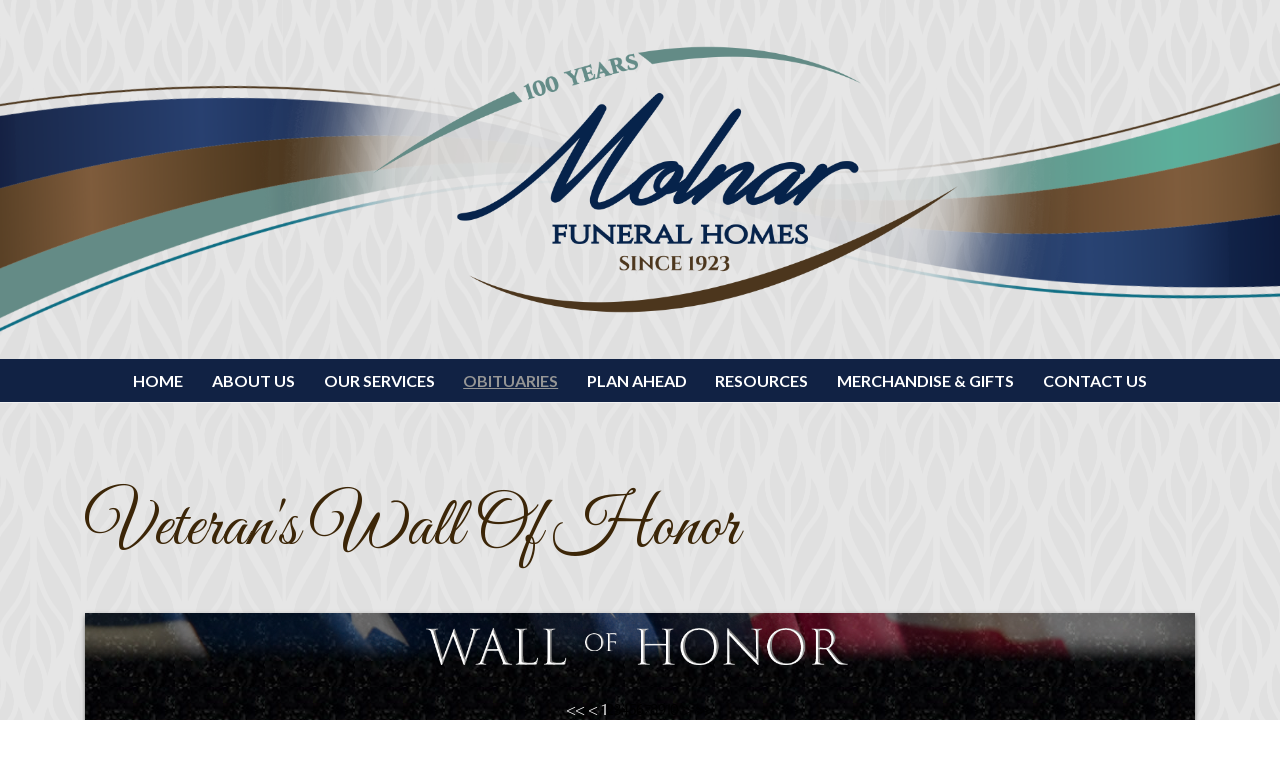

--- FILE ---
content_type: text/html;charset=UTF-8
request_url: https://molnarfuneralhome.com/102/Veteran-s-Tribute.html
body_size: 12516
content:
<!DOCTYPE html>
<html lang="en-US"><head><!--Google Tag Manager--><script>(function(w,d,s,l,i){w[l]=w[l]||[];w[l].push({'gtm.start':
new Date().getTime(),event:'gtm.js'});var f=d.getElementsByTagName(s)[0],
j=d.createElement(s),dl=l!='dataLayer'?'&l='+l:'';j.async=true;j.src=
'https://www.googletagmanager.com/gtm.js?id='+i+dl;f.parentNode.insertBefore(j,f);
})(window,document,'script','dataLayer','GTM-T9Q86N3');</script><!--End Google Tag Manager--><script src="https://www.googleoptimize.com/optimize.js?id=OPT-KV5J64C"></script><title>Veteran's Tribute | Wall of Honor | Molnar Funeral Homes</title><meta http-equiv="Content-Type" content="text/html; charset=UTF-8" /><meta content="width=device-width, initial-scale=1, maximum-scale=1, user-scalable=no" name="viewport" /><meta content="black" name="apple-mobile-web-app-status-bar-style" /><link rel="stylesheet" href="/files/basictemplate/css/standard-styles.css" /><link rel="stylesheet" type="text/css" href="/skin-files/Modern-Theme-Molnar/scss/main.css" /><link rel="stylesheet" href="//s3.amazonaws.com/static.funeraltechweb.com/cms/bootstrap/css/bootstrap.min.css" /><link id="theme-css-link" rel="stylesheet" href="/skin-files/Modern-Theme-Molnar/themes/css/default-skin.css" /><link id="theme-scheme-link" rel="stylesheet" href="/blank.css" /><meta name="description" content="Funeral home near me, Funeral Home in Southeast Michigan, Burial Services near me, Burial Services in Southeast Michigan,Memorial Services near me, M" /><meta name="google-site-verification" content="TOUar6oZLXXd8C1vo0HU2uVXLsacGAyzrQrX_1_nKVw" /><script type="text/javascript">var contextPathSuffix = "";

</script><script type="text/javascript" src="/files/yui/yui/yui-min.js">

</script><script type="text/javascript" src="/files/YuiConfig.js">

</script><script type="text/javascript" src="/files/scriptlibrary/js/responsive/respond.min.js">

</script><!--[if lt IE 9]><script type="text/javascript" src="/files/scriptlibrary/js/responsive/html5shiv.js"></script><![endif]--><script type="text/javascript">YUI().use("Core.SocialMediaPanelController", function(Y) { new Y.SocialMediaPanelController(''); });</script><script type="text/javascript" src="/files/admin/js/SiteAnnouncementRenderController.js">

</script><script type="text/javascript" src="/files/site/js/GoogleTagManagerClickHandler.js?v=1">

</script><link rel="canonical" href="https://molnarfuneralhome.com/102/Veteran-s-Tribute.html" /><style type="text/css">
.event-item.flowers .tribute-store-btn,
.event-item.flowers .tribute-store-message {
   display: none;
}

.responsive-1 .content .header-block,
#footer-block {
  background-color: #bdb1a5;
  background: none;
}

.content-container .navigation-bar .navigation-body .navigation-buttons .top-button {
  background: #6a8b80;
}
.content-container .navigation-bar .navigation-body .navigation-buttons .top-button:hover a:after {
  background: #8bb8a9;
}
.content-container .navigation-bar .navigation-body .navigation-buttons .middle-button {
  background: #21314d;
}
.content-container .navigation-bar .navigation-body .navigation-buttons .middle-button:hover a:after {
  background: #385079;
}
.content-container .navigation-bar .navigation-body .navigation-buttons .bottom-button {
  background: #584628;
}
.content-container .navigation-bar .navigation-body .navigation-buttons .bottom-button:hover a:after {
  background: #81683d;
}
.content .form-render .form-body .products-container {
    max-width: 100%;
}
#tribute6 .content-container .left-navigation-bar .navigation-container ul li a.selected {
  border-top: 3px solid #385079;
}
#tribute6 .content-container .left-navigation-bar .navigation-container ul li:hover a {
  border-top: 3px solid #385079;
}
.responsive-1 .content .outter-wrapper.main-content-block .wrapper {max-width: 1140px;}
#widget-override.inside-page .responsive-1 .content .outter-wrapper.main-content-block .wrapper {max-width: 100%;}

.veterans-list .datagrid .yui3-datatable-header.yui3-datatable-col-description { display: none; }
.widget-page .arrangement-list-full .full-list-container .tribute-row {min-height: 250px; height: 250px;}

.tribute6 .top-bar .family-login #sign-in a {
    color: #f8f8f8;
}

.content #banner-block,
body.inside-page #d-main-logo {
    background: #E6E6E6;
}

.inside-page #content-section .upper-header-row .col-12 {
   padding: 0;
}

.inside-page #content-section #main-block .main-content .content-row p {
   font-family: 'Lato' !important;
}

#widget-override .arrangement-list-full .full-list-container .tribute-row .image-column .deceased-image a {
   height: 150px;
}

#obituary-block .obits-area .inner-obit-area .carousel-obits .arrangement .tribute-list .tribute {
   vertical-align: top;
}

#obituary-block .obits-area .inner-obit-area .carousel-obits .arrangement .tribute-list .tribute .tribute-detail {
   display: block;
}

#obituary-block .obits-area .inner-obit-area .carousel-obits .arrangement .tribute-list .tribute:hover .tribute-detail {
   position: relative;
   bottom: 0;
}

#obituary-block .obits-area .inner-obit-area .carousel-obits .arrangement .tribute-list .tribute {
   margin-bottom: 20px;
}

@media only screen and (min-width: 1201px) {
   #obituary-block .obits-area .inner-obit-area .carousel-obits .arrangement .tribute-list .tribute .deceased-image, #obituary-block .obits-area .inner-obit-area .carousel-obits .arrangement .tribute-list .tribute .deceased-image-missing {
      width: 16vw;
      height: 300px;
   }

   #obituary-block .obits-area .inner-obit-area .carousel-obits .arrangement .tribute-list .tribute {
      width: 17%;
   }
}

@media only screen and (max-width: 580px) {
 .widget-page .arrangement-list-full .full-list-container .tribute-row {
   height: auto;
  };
}

.main-welcome-message h1,
.main-welcome-message h2,
.main-welcome-message h3,
.main-welcome-message h4,
.main-welcome-message h5,
.main-welcome-message h6,
.main-welcome-message p {
   color: #3c2608;
}

.main-welcome-message {
    padding: 1em 0;
}

#banner-block,
#footer-block {
   background: #e6e6e6 url(//s3.amazonaws.com/client-data.funeraltechweb.com/molnar/Molnar-PatternOpaque.png) center center no-repeat !important;
}

@media only screen and (max-width: 768px) {
   body .responsive-1 .content #upper-contact-block {
      position: relative;
   }
   .outer-responsive-video-container {
      margin-bottom: 20px;
   }
   #bottom-ctas .bottom-cta-txt p br {
      display: none;
   }
   .footer-title.column-2 {
      word-break: break-word;
   }
}

</style>

<meta name="msvalidate.01" content="5BB42975E8875A5360E1852EBDEA3960" />

<script type="application/ld+json">
{
  "@context": {
    "@vocab": "http://schema.org/"
  },
  "@graph": [
    {
      "@id": "http://molnarfuneralhome.com",
      "@type": "Organization",
      "name": "Molnar Funeral Homes",
      "image" : "http://molnarfuneralhome.com/10/Home.html",
      "url" : "http://molnarfuneralhome.com",
      "logo" : "http://molnarfuneralhome.com/10/Home.html",
      "sameAs" : [ "https://www.facebook.com/molnarfuneralhome/"
           ]
    },
    {
      "@type": "LocalBusiness",
      "parentOrganization": {
          "name" : "Molnar Funeral Homes"
      },
     "name" : "Southgate Chapel",
  "image" : "http://molnarfuneralhome.com/5999/Ultra/Website_Southgate.png",    
"address": {
          "@type" : "PostalAddress",
          "streetAddress": "14032 Northline Road",
          "addressLocality": "Southgate",
          "addressRegion": "Michigan",
          "postalCode": "48195",
          "telephone" : "734-285-1515"
          },
      "openingHours": [ "Mo-Su 00:00-00:00"],
      "hasmap" : "https://www.google.ca/maps/place/Molnar+Funeral+Homes/@42.2139291,-83.1973368,17z/data=!4m13!1m7!3m6!1s0x883b3712f0e9638b:0x40756e96ebfd6c53!2s14032+Northline+Rd,+Southgate,+MI+48195,+USA!3b1!8m2!3d42.2139291!4d-83.1951481!3m4!1s0x883b3712f32c9785:0x2106b497763b610f!8m2!3d42.213914!4d-83.19513"
    },
    {
      "@type": "LocalBusiness",
      "parentOrganization": {
          "name" : "Molnar Funeral Homess"
      },
     "name" : "Brownstown Chapel",
     "image" : "http://molnarfuneralhome.com/5893/Ultra/Website_Maps_chapels_Brownstown.png",
      "address": {
          "@type" : "PostalAddress",
          "streetAddress": "23700 West Road",
          "addressLocality": "Brownstown",
          "addressRegion": "Michigan",
          "postalCode": "48183",
          "telephone" : "734-692-1515"
          },
      "openingHours": [ "Mo-Su 00:00-00:00"],
      "hasmap" : "https://www.google.ca/maps/place/John+Molnar+Funeral+Home/@42.138867,-83.2643727,17z/data=!4m13!1m7!3m6!1s0x883b47686f1d5287:0xb3bebd405f249dce!2s23700+West+Rd,+Brownstown+Charter+Twp,+MI+48183,+USA!3b1!8m2!3d42.138867!4d-83.262184!3m4!1s0x883b47686f1d5287:0xd8e1306f95c9ea90!8m2!3d42.138867!4d-83.262184"
    },
    {
      "@type": "LocalBusiness",
      "parentOrganization": {
          "name" : "Molnar Funeral Homes"
      },
     "name" : "Nixon Chapel",
     "image" : "http://molnarfuneralhome.com/5912/Ultra/Website_Maps_chapels_Nixon.png",
      "address": {
          "@type" : "PostalAddress",
          "streetAddress": "2544 Biddle Avenue",
          "addressLocality": "Wyandotte",
          "addressRegion": "Michigan",
          "postalCode": "48192",
          "telephone" : "734-284-1600"
          },
      "openingHours": [ "Mo-Su 00:00-00:00"],
      "hasmap" : "https://www.google.ca/maps/place/R+J+Nixon+Funeral+Home/@42.2080072,-83.1511237,17z/data=!4m13!1m7!3m6!1s0x883b30b8b51284ed:0x1e7b58ef58c9e387!2s2544+Biddle+Ave,+Wyandotte,+MI+48192,+USA!3b1!8m2!3d42.2080072!4d-83.148935!3m4!1s0x883b30b8bbbc5695:0x301f035b0f43bf2e!8m2!3d42.208008!4d-83.148922"
    },
    {
      "@type": "LocalBusiness",
      "parentOrganization": {
          "name" : "Molnar Funeral Homes"
      },
     "name" : "The Thon Center",
     "image" : "http://molnarfuneralhome.com/6097/Ultra/Single-Thon-Center-Logo_Large.png",
      "address": {
          "@type" : "PostalAddress",
          "streetAddress": "2760 Biddle Avenue",
          "addressLocality": "Wyandotte",
          "addressRegion": "Michigan",
          "postalCode": "48192",
          "telephone" : "734-282-4400"
          },
      "openingHours": [ "Mo-Su 00:00-00:00"],
      "hasmap" : "https://www.google.ca/maps/place/The+Thon+Center/@42.205584,-83.1509977,17z/data=!3m1!4b1!4m5!3m4!1s0x883b30b936fa6fe1:0x84ac63e79833e24b!8m2!3d42.205584!4d-83.148809"
    }
  ]
}
</script>

<script type="text/javascript">
  YUI().use("node", "event", "event-resize", function(Y) {
    Y.on('domready', function() {
      var tributePageUrl = location.pathname,
          tributeFlowerBtn = Y.all(".content-container .navigation-bar .navigation-body .navigation-buttons .middle-button"),
          tributePageDeceasedName = Y.one(".center-message .deceased-info h2");
   
      if (tributeFlowerBtn) {
         tributeFlowerBtn.append(molnarFullFlowerBtn);
      }
      if (tributePageUrl.indexOf("Santina-Galati") > -1) {
         tributeFlowerBtn.hide();
      }
      if (tributePageUrl.indexOf("Norman-Thomas") > -1) {
         tributePageDeceasedName.set("text", "Norman Thomas");
      }
      if (tributePageUrl.indexOf("Scott-Stone") > -1) {
         tributeFlowerBtn.hide();
      }
      if (tributePageUrl.indexOf("Lucas-Sizemore") > -1) {
         tributeFlowerBtn.hide();
      }
      if (tributePageUrl.indexOf("Denise-MacDonell") > -1) {
         tributeFlowerBtn.hide();
      }
      if (tributePageUrl.indexOf("Joan-Suggs") > -1) {
         tributeFlowerBtn.hide();
      }
      if (tributePageUrl.indexOf("Daniel-Walker") > -1) {
         tributeFlowerBtn.hide();
      }
      if (tributePageUrl.indexOf("Jason-Jackson") > -1) {
         tributeFlowerBtn.hide();
      }
      if (tributePageUrl.indexOf("Jeannette-Donahue") > -1) {
         tributeFlowerBtn.hide();
      }
      if (tributePageUrl.indexOf("Steven-Swiecki") > -1) {
         tributeFlowerBtn.hide();
      }
      if (tributePageUrl.indexOf("Kathleen-Clark") > -1) {
         tributeFlowerBtn.hide();
      }
      if (tributePageUrl.indexOf("Evelyn-Hoffman") > -1) {
         tributeFlowerBtn.hide();
      }
      if (tributePageUrl.indexOf("Robert-Solomon") > -1) {
         tributeFlowerBtn.hide();
      }
   });
 });
</script>

<style type="text/css">
#top-ctas .top-cta-img h1, #top-ctas .top-cta-img h2, #top-ctas .top-cta-img h3,
#obituary-block .obit-title h1, #obituary-block .obit-title h2, #obituary-block .obit-title h3,
.inside-page #content-section #main-block .main-content .content-row h1, #main-two h1, #main-two h2, #main-two h3, #main-two h4, #main-two h5, #main-two h6, #bottom-ctas .bottom-cta-txt p a.content-button {
   color: #3c2608;
}
#main-two, .small-nav {
    background: #c9d5cf;
}
.responsive-1 .content #upper-contact-block .header-block .service-option-area p a:before {
   content: none;
}
.main-content .content-row,
.main-content .content-row p {
    font-family: 'Lato';
    color: #3c2608;
}
.main-content .content-row h5,
h5 {
   text-transform: none !important;
}
.responsive-1 .content #nav-wrap .dropdownNavigation a,
#obituary-block .obits-area .inner-obit-area .carousel-obits .arrangement .tribute-list .tribute .tribute-detail a {
    color: #3c2608;
}
.responsive-1 .content #nav-wrap .dropdownNavigation > ul .subMenu > ul > li:hover {
    background-color: #3c2608;
}
.responsive-1 .content #nav-wrap .dropdownNavigation > ul > li > a:after {
    border-bottom: 2px solid #3c2608;
}
#widget-override.inside-page #content-section #main-block {
   max-width: 100%;
}

.main-content .content-row h1, 
.main-content .content-row h2, 
.main-content .content-row h3, 
.main-content .content-row h4, 
.main-content .content-row h5, 
.main-content .content-row h6 {
  color: #3c2608;
}

#content-section {
   background: #e6e6e6 url(//s3.amazonaws.com/client-data.funeraltechweb.com/molnar/Molnar-PatternOpaque.png) center center repeat-y !important;
}

.content #banner-block, body.inside-page #d-main-logo {
    background: #e6e6e6 url(//s3.amazonaws.com/client-data.funeraltechweb.com/molnar/Molnar-PatternOpaque.png) center center no-repeat !important;
}

#obituary-block,
#main-block {
   background: transparent;
}

.inside-page #d-main-logo {
    background: #fff;
}

@media only screen and (max-width: 767px) {
   .responsive-1 .content #upper-nav-block #nav-wrap {
      background-color: #6A8B80;
   }
}

.custom-page-setting #tree-order-131 {
   display: none;
}

#obituary-block .obits-area .inner-obit-area .carousel-obits .arrangement .tribute-list .tribute .tribute-detail .date {
   display: none;
}

@media only screen and (min-width: 1201px) {
  #obituary-block .obits-area .inner-obit-area .carousel-obits .arrangement .tribute-list .tribute .deceased-image, #obituary-block .obits-area .inner-obit-area .carousel-obits .arrangement .tribute-list .tribute .deceased-image-missing {
     height: 400px;
  }
}

@media only screen and (max-width: 640px) {
   .content-container .left-navigation-bar .navigation-container #mobile-nav-button {
       height: auto;
   } 
}

#upper-nav-block .upper-header-row,
#bottom-ctas .bottom-cta-txt p a.content-button,
#top-ctas .top-cta-img,
#footer-block,
.responsive-1 .content #lower-nav-block .lower-header-row {
    background: #e6e6e6;
}

.accordion-section h2 {
    text-transform: none !important;
}

@media only screen and (max-width: 1023px) {
   #tribute6 .tribute-video:not(.tukios-video) .responsive-video-container-16-9 {
       padding-bottom: 156%;
   }
}

#upper-nav-block .upper-header-row, .responsive-1 .content #lower-nav-block .lower-header-row,
.responsive-1 .content #nav-wrap .dropdownNavigation>ul .subMenu>ul {
    background: #112244;
}
.responsive-1 .content #nav-wrap .dropdownNavigation a {
   color: #fff;
}
#bottom-ctas .bottom-cta-txt p a.content-button,
#top-ctas .top-cta-img {
   background: #c9d5cf;
}
#footer-block .footer-container .footer-area h1 a, #footer-block .footer-container .footer-area h2 a, #footer-block .footer-container .footer-area h3 a, #footer-block .footer-container .footer-area h4 a, #footer-block .footer-container .footer-area h5 a, #footer-block .footer-container .footer-area h6 a, #footer-block .footer-container .footer-area p a {
   color: #4A3835;
}
.responsive-1 .content #upper-contact-block {
    position: absolute;
}
.responsive-1 .content #nav-wrap .dropdownNavigation a:hover {
    color: #959595;
}

.responsive-1 .content #nav-wrap .dropdownNavigation > ul > li > a:after {
    border-bottom: 2px solid #fff;
}
.responsive-1 .content #nav-wrap .dropdownNavigation > ul .subMenu > ul > li:hover {
    background-color: #c9d5cf;
}
.responsive-1 .content #nav-wrap .dropdownNavigation>ul .subMenu>ul>li:hover a {
   color: #3c2608;
}
@media only screen and (max-width: 640px) {
  #tribute6 .event-detail-widget.additional-service-info {
      margin-top: 70px;
  }
  .event-map-widget {
      width: 100px;
  }
  .event-map-widget img {
      width: 70%;
      margin: 0 auto;
  }
  .event-detail-widget.interment .event-detail-content {
    margin-top: 10px;
  }
}
</style>

<script type="text/javascript" >
 YUI().use("node", "event", "event-resize", function(Y) {
  Y.on('domready', function() {
    var tributePageUrl = location.pathname,
        tributeCustomSetting = Y.one("html");

   if (tributePageUrl.indexOf("Tammy-Terry") > -1) {
      tributeCustomSetting.addClass("custom-page-setting");
   }

  });
 });
</script>

<script type="text/javascript" >
 YUI().use("node", "event", "event-resize", function(Y) {
  Y.on('domready', function() {
    var tributePageUrl = location.pathname,
        tributeDonationLink = Y.one(".content-container .navigation-bar .navigation-body .navigation-buttons .button a.static-flower-btn");

   if (tributePageUrl.indexOf("Juanita-Nan-Hargis") > -1) {
      tributeDonationLink.hide();
   }

   if (tributePageUrl.indexOf("Charlotte-Muench") > -1) {
      tributeDonationLink.hide();
   }

   if (tributePageUrl.indexOf("Joseph-Fischer-II") > -1) {
      tributeDonationLink.hide();
   }

   if (tributePageUrl.indexOf("Nevis-Scodellaro") > -1) {
      tributeDonationLink.hide();
   }

  });
 });
</script>

<!-- Google tag (gtag.js) --> <script async src="https://www.googletagmanager.com/gtag/js?id=G-HC0VEP5G1L"></script> <script> window.dataLayer = window.dataLayer || []; function gtag(){dataLayer.push(arguments);} gtag('js', new Date()); gtag('config', 'G-HC0VEP5G1L'); </script><script type="text/javascript">(function(i,s,o,g,r,a,m){i['GoogleAnalyticsObject']=r;i[r]=i[r]||function(){(i[r].q=i[r].q||[]).push(arguments)},i[r].l=1*new Date();a=s.createElement(o),m=s.getElementsByTagName(o)[0];a.async=1;a.src=g;m.parentNode.insertBefore(a,m)})(window,document,'script','//www.google-analytics.com/analytics.js','ga');
ga('create', 'UA-83027240-1');
ga('send', 'pageview');</script><script type="text/javascript">var editMode = false, placeholderDataCenter, SetDataCenter = function (dataCenter) {};
YUI().use("Core.PlaceholderDataCenter", function (Y) {    placeholderDataCenter = new Y.Core.PlaceholderDataCenter([{"id":2357,"data":[{"imageQuality":"Ultra"}]},{"id":5639,"data":[{"imageQuality":"Ultra","pageLink":{"pageId":3}}]},{"id":5644,"data":[{"imageQuality":"Ultra","pageLink":{"pageId":209}}]},{"id":5642,"data":[{"imageQuality":"Ultra","pageLink":{"pageId":211}}]},{"id":5638,"data":[{"imageQuality":"Ultra"}]},{"id":5647,"data":[{"imageQuality":"Ultra","pageLink":{"pageId":10}}]}]);    SetDataCenter(placeholderDataCenter);});</script></head><body class="inside-page"><!--Google Tag Manager (noscript)--><noscript><iframe src="https://www.googletagmanager.com/ns.html?id=GTM-T9Q86N3" height="0" width="0" style="display:none;visibility:hidden"></iframe></noscript><!--End Google Tag Manager (noscript)--><div class="all-popups" id="popup-container"></div>


    
        
        
        <!--[if IE]><meta http-equiv="X-UA-Compatible" content="IE=edge,chrome=1"><![endif]-->
        
        
        
        
        
        
    
    
        <div class="responsive-1">
            <div class="content">
                <a id="top-anchor"></a>
                <!--[if lt IE 7]>
                        <p class="chromeframe">You are using an outdated browser. <a href="http://browsehappy.com/">Upgrade your browser today</a> or <a href="http://www.google.com/chromeframe/?redirect=true">install Google Chrome Frame</a> to better experience this site.</p>
                <![endif]-->

                <!-- Logo and Navigation -->
                <section id="upper-contact-block" class="container-fluid">
                    <div class="row">
                        <div class="col">
                            <div class="header-block">
                                <header class="clearfix container">
                                    <div class="row upper-header-row align-items-center">
                                        <div class="col-12 col-sm-6 text-center text-sm-left">
                                            <div class="service-option-area lower"><p><a data-cmspageid="110" data-cke-saved-data-cmspageid="110" data-cke-saved-href="/110/Contact-Us.html" data-cke-saved-title="Contact Us" href="/110/Contact-Us.html">Contact Us</a>&nbsp;|&nbsp;office@molnarfuneralhome.com</p></div>
                                        </div>
                                        <div class="col-12 col-sm-6 text-center text-sm-right">
                                            <div class="service-option-area lower"><p>Connect with us online&nbsp; |&nbsp;<a data-cke-saved-href="https://www.facebook.com/molnarfuneralhome/" href="https://www.facebook.com/molnarfuneralhome/" target="_blank"><img class="media-element" data-cms-media-file-id="15086" data-cke-saved-src="/admin/site/15086/Ultra/Facebook_-_Icon.png?rand=7259.102899161971" src="/39476/Ultra/Facebook_-_Icon.png?rand=7259.102899161971" style="display: inline-block; border: 0px; max-width: 100%; max-height: 100%; height: 20px; width: 20px; vertical-align: middle; position: relative; top: -3px;" data-image-replaced="true" /></a>&nbsp;&nbsp;<a data-cke-saved-href="https://www.youtube.com/channel/UCFfigabFqcM7sIs3ziwNEdA" href="https://www.youtube.com/channel/UCFfigabFqcM7sIs3ziwNEdA" target="_blank"><img class="media-element" data-cms-media-file-id="15087" data-cke-saved-src="/admin/site/15087/Ultra/Youtube_-_Icon.png?rand=3912.9262146444275" src="/39477/Ultra/Youtube_-_Icon.png?rand=3912.9262146444275" style="display: inline-block; border: 0px; max-width: 100%; max-height: 100%; height: 20px; width: 20px; vertical-align: middle; position: relative; top: -3px;" data-image-replaced="true" /></a>&nbsp;&nbsp;<a data-cke-saved-href="https://www.instagram.com/molnarfuneralhomes/?hl=en" href="https://www.instagram.com/molnarfuneralhomes/?hl=en" target="_blank"><img class="media-element" data-cms-media-file-id="15088" data-cke-saved-src="/admin/site/15088/Ultra/Instagram_-_Icon.png?rand=1141.389313977046" src="/39479/Ultra/Instagram_-_Icon.png?rand=1141.389313977046" style="display: inline-block; border: 0px; max-width: 100%; max-height: 100%; height: 20px; width: 20px; vertical-align: middle; position: relative; top: -3px;" data-image-replaced="true" /></a>&nbsp;&nbsp;<a data-cke-saved-href="https://www.yelp.com/biz/molnar-funeral-home-brownstown-brownstown-twp" href="https://www.yelp.com/biz/molnar-funeral-home-brownstown-brownstown-twp" target="_blank"><img class="media-element" data-cms-media-file-id="15089" data-cke-saved-src="/admin/site/15089/Ultra/Yelp_-_Icon.png?rand=2511.0903072964884" src="/39480/Ultra/Yelp_-_Icon.png?rand=2511.0903072964884" style="display: inline-block; border: 0px; max-width: 100%; max-height: 100%; height: 20px; width: 20px; vertical-align: middle; position: relative; top: -3px;" data-image-replaced="true" /></a></p></div>
                                        </div>
                                    </div>
                                </header>
                            </div>
                        </div>
                    </div>
                </section>

                <section id="content-section">
                    <section id="upper-nav-block" class="container-fluid">
                        <div class="row upper-header-row align-items-center text-center">
                            <div class="col-12">
                                <div id="d-main-logo">
                                    <div class="logo"><img class="media-element" src="/39490/Full/Banner100Inside.png" /></div>
                                </div>
                            </div>
                            <div class="col-12">
                                <nav id="nav-wrap">
                                    <div id="menu-icon"></div>
                                    <div>




    
        



<div class="dropdownNavigation">
    <ul>
        
            <li>
                <a data-cmspageid="10" href="/10/Home.html">
                    <span data-cmspageid="10" class="primary-inner-wrapper">Home</span>
                </a>

                

                
            </li>
        
            <li>
                <a data-cmspageid="8" href="/8/About-Us.html">
                    <span data-cmspageid="8" class="primary-inner-wrapper">About Us</span>
                </a>

                
                    <div class="subMenu">
                        <ul>
                            
                                <li>
                                    <a data-cmspageid="209" href="/209/Our-Difference.html">
                                        <span data-cmspageid="209" class="sub-inner-wrapper">Our Difference</span>
                                    </a>
                                </li>
                            
                                <li>
                                    <a data-cmspageid="3" href="/3/Our-Caring-Team.html">
                                        <span data-cmspageid="3" class="sub-inner-wrapper">Our Caring Team</span>
                                    </a>
                                </li>
                            
                                <li>
                                    <a data-cmspageid="210" href="/210/Testimonials.html">
                                        <span data-cmspageid="210" class="sub-inner-wrapper">Testimonials</span>
                                    </a>
                                </li>
                            
                                <li>
                                    <a data-cmspageid="211" href="/211/Our-Facilities.html">
                                        <span data-cmspageid="211" class="sub-inner-wrapper">Our Facilities</span>
                                    </a>
                                </li>
                            
                                <li>
                                    <a data-cmspageid="491" href="/491/100-Year-Legacy.html">
                                        <span data-cmspageid="491" class="sub-inner-wrapper">100 Year Legacy</span>
                                    </a>
                                </li>
                            
                                <li>
                                    <a data-cmspageid="486" href="/486/Our-History.html">
                                        <span data-cmspageid="486" class="sub-inner-wrapper">Our History</span>
                                    </a>
                                </li>
                            
                                <li>
                                    <a data-cmspageid="49" href="/49/Employment-Opportunity.html">
                                        <span data-cmspageid="49" class="sub-inner-wrapper">Employment Opportunity</span>
                                    </a>
                                </li>
                            
                        </ul>
                    </div>
                

                
            </li>
        
            <li>
                <a data-cmspageid="51" href="/51/Our-Services.html">
                    <span data-cmspageid="51" class="primary-inner-wrapper">Our Services</span>
                </a>

                
                    <div class="subMenu">
                        <ul>
                            
                                <li>
                                    <a data-cmspageid="53" href="/53/Traditional-Services.html">
                                        <span data-cmspageid="53" class="sub-inner-wrapper">Traditional Services</span>
                                    </a>
                                </li>
                            
                                <li>
                                    <a data-cmspageid="60" href="/60/Immediate-Burial.html">
                                        <span data-cmspageid="60" class="sub-inner-wrapper">Immediate Burial</span>
                                    </a>
                                </li>
                            
                                <li>
                                    <a data-cmspageid="481" href="/481/Veterans-Services.html">
                                        <span data-cmspageid="481" class="sub-inner-wrapper">Veterans Services</span>
                                    </a>
                                </li>
                            
                                <li>
                                    <a data-cmspageid="483" href="/483/Unique-Services.html">
                                        <span data-cmspageid="483" class="sub-inner-wrapper">Unique Services</span>
                                    </a>
                                </li>
                            
                                <li>
                                    <a data-cmspageid="501" href="/501/Receptions.html">
                                        <span data-cmspageid="501" class="sub-inner-wrapper">Receptions</span>
                                    </a>
                                </li>
                            
                                <li>
                                    <a data-cmspageid="482" href="/482/Graphic-Design-Center.html">
                                        <span data-cmspageid="482" class="sub-inner-wrapper">Graphic Design Center</span>
                                    </a>
                                </li>
                            
                                <li>
                                    <a data-cmspageid="484" href="/484/Life-Celebrations.html">
                                        <span data-cmspageid="484" class="sub-inner-wrapper">Life Celebrations</span>
                                    </a>
                                </li>
                            
                        </ul>
                    </div>
                

                
            </li>
        
            <li class="selected">
                <a data-cmspageid="137" href="http://molnarfuneralhome.com/tribute/all-services/index.html">
                    <span data-cmspageid="137" class="primary-inner-wrapper">Obituaries</span>
                </a>

                
                    <div class="subMenu">
                        <ul>
                            
                                <li>
                                    <a data-cmspageid="102" href="/102/Veteran-s-Tribute.html">
                                        <span data-cmspageid="102" class="sub-inner-wrapper">Veteran&#039;s Tribute</span>
                                    </a>
                                </li>
                            
                        </ul>
                    </div>
                

                
            </li>
        
            <li>
                <a data-cmspageid="50" href="/50/Plan-Ahead.html">
                    <span data-cmspageid="50" class="primary-inner-wrapper">Plan Ahead</span>
                </a>

                
                    <div class="subMenu">
                        <ul>
                            
                                <li>
                                    <a data-cmspageid="113" href="/113/Seminars.html">
                                        <span data-cmspageid="113" class="sub-inner-wrapper">Seminars</span>
                                    </a>
                                </li>
                            
                                <li>
                                    <a data-cmspageid="163" href="/163/Out-of-Area-Protection.html">
                                        <span data-cmspageid="163" class="sub-inner-wrapper">Out of Area Protection</span>
                                    </a>
                                </li>
                            
                                <li>
                                    <a data-cmspageid="184" href="/184/Funeral-Representatives.html">
                                        <span data-cmspageid="184" class="sub-inner-wrapper">Funeral Representatives</span>
                                    </a>
                                </li>
                            
                                <li>
                                    <a data-cmspageid="176" href="/176/Transferring-Pre-Arrangements.html">
                                        <span data-cmspageid="176" class="sub-inner-wrapper">Transferring Pre-Arrangements</span>
                                    </a>
                                </li>
                            
                        </ul>
                    </div>
                

                
            </li>
        
            <li>
                <a data-cmspageid="156" href="/156/Resources.html">
                    <span data-cmspageid="156" class="primary-inner-wrapper">Resources</span>
                </a>

                
                    <div class="subMenu">
                        <ul>
                            
                                <li>
                                    <a data-cmspageid="107" href="/107/Support-Groups.html">
                                        <span data-cmspageid="107" class="sub-inner-wrapper">Support Groups</span>
                                    </a>
                                </li>
                            
                        </ul>
                    </div>
                

                
            </li>
        
            <li>
                <a data-cmspageid="87" href="/87/Merchandise---Gifts.html">
                    <span data-cmspageid="87" class="primary-inner-wrapper">Merchandise &amp; Gifts</span>
                </a>

                
                    <div class="subMenu">
                        <ul>
                            
                                <li>
                                    <a data-cmspageid="115" href="/115/Gift-Center.html">
                                        <span data-cmspageid="115" class="sub-inner-wrapper">Gift Center</span>
                                    </a>
                                </li>
                            
                                <li>
                                    <a data-cmspageid="89" href="/89/Vaults.html">
                                        <span data-cmspageid="89" class="sub-inner-wrapper">Vaults</span>
                                    </a>
                                </li>
                            
                                <li>
                                    <a data-cmspageid="88" href="/88/Caskets.html">
                                        <span data-cmspageid="88" class="sub-inner-wrapper">Caskets</span>
                                    </a>
                                </li>
                            
                                <li>
                                    <a data-cmspageid="90" href="/90/Urns.html">
                                        <span data-cmspageid="90" class="sub-inner-wrapper">Urns</span>
                                    </a>
                                </li>
                            
                                <li>
                                    <a data-cmspageid="93" href="/93/Memorial-Jewelry.html">
                                        <span data-cmspageid="93" class="sub-inner-wrapper">Memorial Jewelry</span>
                                    </a>
                                </li>
                            
                                <li>
                                    <a data-cmspageid="91" href="/91/Markers.html">
                                        <span data-cmspageid="91" class="sub-inner-wrapper">Markers</span>
                                    </a>
                                </li>
                            
                        </ul>
                    </div>
                

                
            </li>
        
            <li>
                <a data-cmspageid="110" href="/110/Contact-Us.html">
                    <span data-cmspageid="110" class="primary-inner-wrapper">Contact Us</span>
                </a>

                
                    <div class="subMenu">
                        <ul>
                            
                                <li>
                                    <a data-cmspageid="14" href="/14/Maps---Directions.html">
                                        <span data-cmspageid="14" class="sub-inner-wrapper">Maps &amp; Directions</span>
                                    </a>
                                </li>
                            
                        </ul>
                    </div>
                

                
            </li>
        
    </ul>
</div>


    

    

</div>
                                </nav>
                            </div>
                        </div>
                    </section>
                    <!-- Banner Image / Slide-show -->
                    <section id="banner-block" class="container-fluid">
                        <div class="fullwidthbanner-container"></div>
                    </section>

                    <!-- Main Content, Offers and Services -->
                    <section id="main-block" class="main-content-block container">
                        <div class="row">
                            <!-- Main Content -->
                            <div class="col main-area">
                                <div class="main-content"><div class="content-row columns-1 single-text"><div class="left-content content-placeholder"><h1>Veteran's Wall of Honor</h1></div>
<div class="clear-div"></div>
</div>
<div class="content-row columns-1 single-text"><div class="left-content content-placeholder">


<div id="display-id-95612e00177e4cfaa5b34a3432fba3d2" class="veterans-list">
    <div class="wall-overlay"></div>
    <div class="wall-title"></div>
    <div class="datagrid-container">
        
    </div>
    
    
        
        
            <script type="text/javascript">
                YUI().use("arrangement.VeteransListController", function (Y) {
                    new Y.arrangement.VeteransListController(
                        {
                            container: Y.one("#display-id-95612e00177e4cfaa5b34a3432fba3d2"),
                            contextPath: "",
                            resources: {"serviceDatesHeading":"Service Dates","branchOfServiceHeading":"Branch of Service","tributeLinkButton":"Visit Tribute","languageTag":"en-US"},
                            generalResources: {"deleteButton":"Delete","hostLabel":"Hostname","invalidPassword":"Password is invalid.","captchaError":"The letters you entered do not match.","clearAll":"Clear All","modifiedLabel":"Last Modified","printButton":"Print","phoneLabel":"Phone","newPasswordLabel":"New Password","closeButton":"Close","emojiErrorMessage":"Emojis are not supported","invalidEmail":"Invalid username or email address given.","selectImage":"Select Image","captchaInstructions":"Please enter the numbers and letters you see in the image. Note that the case of the letters entered matters.","addButton":"Add","loading":"Loading","sendButton":"Send","publishButton":"Publish","showButton":"Show","viewButton":"View","emailLabel":"Email","confirmStateLabel":"State","createTitle":"Create","editTitle":"Edit","deselectButton":"Deselect","passwordLabel":"Password","dateformats":{"dateTime":"MMM d, yyyy HH:mm","longDateTime2":"yyyy-MM-dd h:mm a","month":"MMMM","shortReportFormat":"MMM d, yyyy","fullDateTime":"EEEE, MMM d, yyyy h:mm a","timeFormat":"h:mm a","noDayDate":"MMMM yyyy","longDate":"EEEE, MMMM d, yyyy","isoDateFormat":"yyyy-MM-dd","shortDate":"MMMM d yyyy","longDateTime":"E, dd MMM yyyy HH:mm:ss"},"errorNoSupportMessage":"An unexpected error has occurred.","clearButton":"Clear","backButton":"Back","nameLabel":"Name","titleHeading":"Title","saveCompleteMessage":"Save complete","skipButton":"Skip","errorMessage":"An unexpected error has occurred. Please contact support.","zipLabel":"Zip/Postal code","approveButton":"Approve","errorSummary":"There are errors in the form, please correct them.","deleting":"Deleting...","helpLabel":"Help","pleaseWait":"Please wait","editButton":"Edit","currentPasswordLabel":"Current Password","newButton":"New","firstNameLabel":"First Name","descriptionLabel":"Description","address2Label":"Address 2","confirmMessage":"Are you sure?","saveAndQuitButton":"Save and Quit","reportButton":"Report","reviewLabel":"Review","changeButton":"Change","finishButton":"Finish","altCaptchaInstructions":"Please enter the numbers and letters you see in the image (case-sensitive).","noButton":"No","andOr":"and/or","captcha":"Captcha","address1Label":"Address 1","uploading":"Uploading...","resetButton":"Reset","priceLabel":"Price","downloadButton":"Download","previewButton":"Preview","confirmNewPasswordLabel":"Confirm New Password","continueButton":"Continue","lastNameLabel":"Last Name","selectAll":"Select All","na":"N/A","moreButton":"More","insertButton":"Insert","cityLabel":"City","stateLabel":"State/Province","okayButton":"Ok","filterLabel":"Filter","createdLabel":"Created","previewLabel":"Preview","next":"Next","faxLabel":"Fax","no":"No","searchButton":"Search","countryLabel":"Country","retryButton":"Retry","datePrompt":"Enter a date in any format","allLabel":"All","addressLabel":"Address","remove":"Remove","openButton":"Open","cancelButton":"Cancel","dateCreated":"Date Created","disableButton":"Disable","refreshButton":"Refresh","registerButton":"Register","createButton":"Create","signUpButton":"Sign up","saveButton":"Save","importButton":"Import","previous":"Previous","yes":"Yes","enableButton":"Enable","dateModified":"Date Modified","locationLabel":"Location","searchLabel":"Search","hideButton":"Hide","passareSiteKeyLabel":"Passare Branch UUID","totalLabel":"Total","specifyOtherLabel":"Other (specify)","confirmLabel":"Confirm","uploadButton":"Upload","selectButton":"Select"},
                            data: {"records":30},
                            editMode: editMode,
                            tributePage: "obituary.html",
                            tributeLinkPrefix: ""
                        });
                });
            </script>
            
            
                <script type="text/javascript">
                    YUI().use("arrangement.widgets.VeteransListWidget", function (Y) {
                        Y.on('domready', function () {
                            var veteransListWidget = new Y.arrangement.widgets.VeteransListWidget({ contextPath: contextPath, widgetId: "arrangement_VeteransList", data: {"records":30} });
                            placeholderDataCenter.setWidget(505, veteransListWidget);
                        });
                    });
                </script>
            
        
    
    <div class="etching-frame"></div>
</div>
</div>
<div class="clear-div"></div>
</div>
</div> <!-- CONTENT PLACEHOLDER -->
                            </div>
                        </div>
                    </section>

                    <section id="bottom-ctas" class="container">
                        <div class="row">
                            <hr class="bg-line" />
                            <div class="col-12 col-sm-4">
                                <div class="bottom-cta-img mb-4"><a href="/3/Our-Caring-Team.html" data-cmspageid="3" class="placeholder-page-link"><img class="media-element" src="/39481/Full/1.png" /></a></div>
                                <div class="bottom-cta-txt"><p>Driven by a passion to serve families, our team is comprised of compassionate and dedicated people who are always willing to go above and beyond to support each family during a difficult time.</p><p><a class="content-button" data-cmspageid="3" data-cke-saved-href="/3/Our-Caring-Team.html" href="/3/Our-Caring-Team.html" title="Our Staff" data-cke-saved-data-cmspageid="3" data-cke-saved-title="Our Caring Team">Learn More</a></p></div>
                            </div>
                            <div class="col-12 col-sm-4">
                                <div class="bottom-cta-img mb-4"><a href="/209/Our-Difference.html" data-cmspageid="209" class="placeholder-page-link"><img class="media-element" src="/39482/Full/2.png" /></a></div>
                                <div class="bottom-cta-txt"><p>Our caring and professional staff will also go to great lengths to assist your family in creating a personalized and unique service for your loved one.&nbsp;<br /><br /></p><p><a class="content-button" data-cmspageid="209" data-cke-saved-href="/209/Our-Difference.html" href="/209/Our-Difference.html" title="The Molnar Difference" data-cke-saved-data-cmspageid="209" data-cke-saved-title="Our Difference">Learn More</a></p></div>
                            </div>
                            <div class="col-12 col-sm-4">
                                <div class="bottom-cta-img mb-4"><a href="/211/Our-Facilities.html" data-cmspageid="211" class="placeholder-page-link"><img class="media-element" src="/39483/Full/3.png" /></a></div>
                                <div class="bottom-cta-txt"><p>At Molnar Funeral Homes we offer four different locations&nbsp;from which families can choose.<br /><br /><br /></p><p><br /><a class="content-button" data-cmspageid="211" data-cke-saved-href="/211/Our-Facilities.html" href="/211/Our-Facilities.html" title="Our Locations" data-cke-saved-data-cmspageid="211" data-cke-saved-title="Our Facilities">Learn More</a></p></div>
                            </div>
                        </div>
                    </section>

                    <section id="main-two" class="container-fluid">
                        <div class="row inner-main-two align-items-center">
                            <div class="col-12 col-md-6">
                                <div class="main-two-image py-4"><img class="media-element" src="/39475/Full/5GenSept2024.png" /></div>
                            </div>
                            <div class="col-12 col-md-6">
                                <div class="main-two-text"><h3>Our History</h3><p>John Molnar, Sr. opened the Detroit Hungarian Funeral Home, now the Molnar Funeral Homes, in 1923. The funeral home began in his home until relocating across the street to it's Delray location at 8623 Dearborn Avenue, in 1936. He had a strong work ethic and believed that you should never stop learning...</p><p><a data-cmspageid="491" data-cke-saved-href="/491/100-Year-Legacy.html" href="/491/100-Year-Legacy.html" title="Our History" data-cke-saved-data-cmspageid="491" data-cke-saved-title="100 Year Legacy">&nbsp;READ MORE</a></p></div>
                            </div>
                        </div>
                    </section>

                    <section id="lower-nav-block" class="container-fluid">
                        <div class="row">
                            <div class="col">
                                <div class="row lower-header-row text-center">
                                    <div class="col-12 mx-auto">
                                        <nav id="nav-wrap">
                                            <div id="menu-icon"></div>
                                            <div>




    
        



<div class="dropdownNavigation">
    <ul>
        
            <li>
                <a data-cmspageid="10" href="/10/Home.html">
                    <span data-cmspageid="10" class="primary-inner-wrapper">Home</span>
                </a>

                

                
            </li>
        
            <li>
                <a data-cmspageid="8" href="/8/About-Us.html">
                    <span data-cmspageid="8" class="primary-inner-wrapper">About Us</span>
                </a>

                
                    <div class="subMenu">
                        <ul>
                            
                                <li>
                                    <a data-cmspageid="209" href="/209/Our-Difference.html">
                                        <span data-cmspageid="209" class="sub-inner-wrapper">Our Difference</span>
                                    </a>
                                </li>
                            
                                <li>
                                    <a data-cmspageid="3" href="/3/Our-Caring-Team.html">
                                        <span data-cmspageid="3" class="sub-inner-wrapper">Our Caring Team</span>
                                    </a>
                                </li>
                            
                                <li>
                                    <a data-cmspageid="210" href="/210/Testimonials.html">
                                        <span data-cmspageid="210" class="sub-inner-wrapper">Testimonials</span>
                                    </a>
                                </li>
                            
                                <li>
                                    <a data-cmspageid="211" href="/211/Our-Facilities.html">
                                        <span data-cmspageid="211" class="sub-inner-wrapper">Our Facilities</span>
                                    </a>
                                </li>
                            
                                <li>
                                    <a data-cmspageid="491" href="/491/100-Year-Legacy.html">
                                        <span data-cmspageid="491" class="sub-inner-wrapper">100 Year Legacy</span>
                                    </a>
                                </li>
                            
                                <li>
                                    <a data-cmspageid="486" href="/486/Our-History.html">
                                        <span data-cmspageid="486" class="sub-inner-wrapper">Our History</span>
                                    </a>
                                </li>
                            
                                <li>
                                    <a data-cmspageid="49" href="/49/Employment-Opportunity.html">
                                        <span data-cmspageid="49" class="sub-inner-wrapper">Employment Opportunity</span>
                                    </a>
                                </li>
                            
                        </ul>
                    </div>
                

                
            </li>
        
            <li>
                <a data-cmspageid="51" href="/51/Our-Services.html">
                    <span data-cmspageid="51" class="primary-inner-wrapper">Our Services</span>
                </a>

                
                    <div class="subMenu">
                        <ul>
                            
                                <li>
                                    <a data-cmspageid="53" href="/53/Traditional-Services.html">
                                        <span data-cmspageid="53" class="sub-inner-wrapper">Traditional Services</span>
                                    </a>
                                </li>
                            
                                <li>
                                    <a data-cmspageid="60" href="/60/Immediate-Burial.html">
                                        <span data-cmspageid="60" class="sub-inner-wrapper">Immediate Burial</span>
                                    </a>
                                </li>
                            
                                <li>
                                    <a data-cmspageid="481" href="/481/Veterans-Services.html">
                                        <span data-cmspageid="481" class="sub-inner-wrapper">Veterans Services</span>
                                    </a>
                                </li>
                            
                                <li>
                                    <a data-cmspageid="483" href="/483/Unique-Services.html">
                                        <span data-cmspageid="483" class="sub-inner-wrapper">Unique Services</span>
                                    </a>
                                </li>
                            
                                <li>
                                    <a data-cmspageid="501" href="/501/Receptions.html">
                                        <span data-cmspageid="501" class="sub-inner-wrapper">Receptions</span>
                                    </a>
                                </li>
                            
                                <li>
                                    <a data-cmspageid="482" href="/482/Graphic-Design-Center.html">
                                        <span data-cmspageid="482" class="sub-inner-wrapper">Graphic Design Center</span>
                                    </a>
                                </li>
                            
                                <li>
                                    <a data-cmspageid="484" href="/484/Life-Celebrations.html">
                                        <span data-cmspageid="484" class="sub-inner-wrapper">Life Celebrations</span>
                                    </a>
                                </li>
                            
                        </ul>
                    </div>
                

                
            </li>
        
            <li class="selected">
                <a data-cmspageid="137" href="http://molnarfuneralhome.com/tribute/all-services/index.html">
                    <span data-cmspageid="137" class="primary-inner-wrapper">Obituaries</span>
                </a>

                
                    <div class="subMenu">
                        <ul>
                            
                                <li>
                                    <a data-cmspageid="102" href="/102/Veteran-s-Tribute.html">
                                        <span data-cmspageid="102" class="sub-inner-wrapper">Veteran&#039;s Tribute</span>
                                    </a>
                                </li>
                            
                        </ul>
                    </div>
                

                
            </li>
        
            <li>
                <a data-cmspageid="50" href="/50/Plan-Ahead.html">
                    <span data-cmspageid="50" class="primary-inner-wrapper">Plan Ahead</span>
                </a>

                
                    <div class="subMenu">
                        <ul>
                            
                                <li>
                                    <a data-cmspageid="113" href="/113/Seminars.html">
                                        <span data-cmspageid="113" class="sub-inner-wrapper">Seminars</span>
                                    </a>
                                </li>
                            
                                <li>
                                    <a data-cmspageid="163" href="/163/Out-of-Area-Protection.html">
                                        <span data-cmspageid="163" class="sub-inner-wrapper">Out of Area Protection</span>
                                    </a>
                                </li>
                            
                                <li>
                                    <a data-cmspageid="184" href="/184/Funeral-Representatives.html">
                                        <span data-cmspageid="184" class="sub-inner-wrapper">Funeral Representatives</span>
                                    </a>
                                </li>
                            
                                <li>
                                    <a data-cmspageid="176" href="/176/Transferring-Pre-Arrangements.html">
                                        <span data-cmspageid="176" class="sub-inner-wrapper">Transferring Pre-Arrangements</span>
                                    </a>
                                </li>
                            
                        </ul>
                    </div>
                

                
            </li>
        
            <li>
                <a data-cmspageid="156" href="/156/Resources.html">
                    <span data-cmspageid="156" class="primary-inner-wrapper">Resources</span>
                </a>

                
                    <div class="subMenu">
                        <ul>
                            
                                <li>
                                    <a data-cmspageid="107" href="/107/Support-Groups.html">
                                        <span data-cmspageid="107" class="sub-inner-wrapper">Support Groups</span>
                                    </a>
                                </li>
                            
                        </ul>
                    </div>
                

                
            </li>
        
            <li>
                <a data-cmspageid="87" href="/87/Merchandise---Gifts.html">
                    <span data-cmspageid="87" class="primary-inner-wrapper">Merchandise &amp; Gifts</span>
                </a>

                
                    <div class="subMenu">
                        <ul>
                            
                                <li>
                                    <a data-cmspageid="115" href="/115/Gift-Center.html">
                                        <span data-cmspageid="115" class="sub-inner-wrapper">Gift Center</span>
                                    </a>
                                </li>
                            
                                <li>
                                    <a data-cmspageid="89" href="/89/Vaults.html">
                                        <span data-cmspageid="89" class="sub-inner-wrapper">Vaults</span>
                                    </a>
                                </li>
                            
                                <li>
                                    <a data-cmspageid="88" href="/88/Caskets.html">
                                        <span data-cmspageid="88" class="sub-inner-wrapper">Caskets</span>
                                    </a>
                                </li>
                            
                                <li>
                                    <a data-cmspageid="90" href="/90/Urns.html">
                                        <span data-cmspageid="90" class="sub-inner-wrapper">Urns</span>
                                    </a>
                                </li>
                            
                                <li>
                                    <a data-cmspageid="93" href="/93/Memorial-Jewelry.html">
                                        <span data-cmspageid="93" class="sub-inner-wrapper">Memorial Jewelry</span>
                                    </a>
                                </li>
                            
                                <li>
                                    <a data-cmspageid="91" href="/91/Markers.html">
                                        <span data-cmspageid="91" class="sub-inner-wrapper">Markers</span>
                                    </a>
                                </li>
                            
                        </ul>
                    </div>
                

                
            </li>
        
            <li>
                <a data-cmspageid="110" href="/110/Contact-Us.html">
                    <span data-cmspageid="110" class="primary-inner-wrapper">Contact Us</span>
                </a>

                
                    <div class="subMenu">
                        <ul>
                            
                                <li>
                                    <a data-cmspageid="14" href="/14/Maps---Directions.html">
                                        <span data-cmspageid="14" class="sub-inner-wrapper">Maps &amp; Directions</span>
                                    </a>
                                </li>
                            
                        </ul>
                    </div>
                

                
            </li>
        
    </ul>
</div>


    

    

</div>
                                        </nav>
                                    </div>
                                </div>
                            </div>
                        </div>
                    </section>

                    <section id="footer-block" class="container-fluid">
                        <div class="row footer-container align-items-center">
                            <div class="col-sm-12 col-md-6 footer-area left-section text-sm-left">
                                <div class="row">
                                    <div class="col">
                                        <div class="footer-title column-1"><a href="/10/Home.html" data-cmspageid="10" class="placeholder-page-link"><img class="media-element" src="/39478/Full/MFDA100_New.png" /></a></div>
                                    </div>
                                </div>
                            </div>
                            <div class="col-sm-12 col-md-6 footer-area right-section text-sm-right">
                                <div class="col">
                                    <div class="footer-title column-2"><h3><u><strong><span style="font-size:20px;"><a data-cke-saved-href="mailto:office@molnarfuneralhome.com" href="mailto:office@molnarfuneralhome.com">office@molnarfuneralhome.com</a></span></strong></u></h3></div>
                                    <div class="footer-text column-2"><p><a data-cmspageid="213" data-cke-saved-data-cmspageid="213" data-cke-saved-href="/213/Southgate-Chapel.html" data-cke-saved-title="Southgate Chapel" href="/213/Southgate-Chapel.html"><span style="font-size:18px;"><span style="font-family:trebuchet ms,helvetica,sans-serif;"><span style="color:#4c361d;"></span></span></span></a></p><p><a data-cmspageid="213" data-cke-saved-data-cmspageid="213" data-cke-saved-href="/213/Southgate-Chapel.html" data-cke-saved-title="Southgate Chapel" href="/213/Southgate-Chapel.html"><span style="font-size:18px;"><span style="font-family:trebuchet ms,helvetica,sans-serif;"><span style="color:#4c361d;">Southgate Location&nbsp; |&nbsp;&nbsp;734-285-1515</span></span></span></a></p><p><a data-cmspageid="213" data-cke-saved-data-cmspageid="213" data-cke-saved-href="/213/Southgate-Chapel.html" data-cke-saved-title="Southgate Chapel" href="/213/Southgate-Chapel.html"><span style="font-size:18px;"><span style="font-family:trebuchet ms,helvetica,sans-serif;"><span style="color:#4c361d;">Brownstown Location&nbsp; |&nbsp; 734-692-1515<br />Wyandotte: Nixon Location&nbsp; |&nbsp; 734-284-1600<br />Wyandotte: Thon Location&nbsp; |&nbsp; 734-282-4400</span></span></span></a></p><p><a data-cmspageid="213" data-cke-saved-data-cmspageid="213" data-cke-saved-href="/213/Southgate-Chapel.html" data-cke-saved-title="Southgate Chapel" href="/213/Southgate-Chapel.html"><span style="font-size:18px;"><span style="font-family:trebuchet ms,helvetica,sans-serif;"><span style="color:#4c361d;"></span></span></span></a><span style="font-size:18px;"><span style="font-family:trebuchet ms,helvetica,sans-serif;"><a data-cmspageid="215" data-cke-saved-data-cmspageid="215" data-cke-saved-href="/215/The-Thon-Center.html" data-cke-saved-title="The Thon Center" href="/215/The-Thon-Center.html"><span style="color:#4c361d;"></span></a></span></span></p></div>
                                </div>
                            </div>
                        </div>
                        <div class="row footer-container login-block">
                            <div class="col-xs-12 mx-auto">
                                <div class="copyright">
                                    <div class="copyright-details"></div>
                                    <a href="/admin/login.html">Admin Login</a><span class="powered-by-wrapper">&nbsp;|&nbsp;<a href="http://www.funeraltech.com">Website powered by FuneralTech</a> &amp; <a class="tribute-archive-backlink" href="https://www.tributearchive.com/">TA</a><span id="corporate-terms-wrapper"> | <a target="_blank" href="//tributetech.com/privacy-policy/">Privacy Policy</a> | <a target="_blank" href="//tributetech.com/terms-of-use/">Terms of Use</a></span></span>
                                </div>
                            </div>
                        </div>
                    </section>
                </section>
                <a id="btTop" href="#top-anchor" class="scroll-button overlayed"></a>
            </div>
            <div class="small-nav">
                <nav id="nav-wrap">
                    <div>




    
        



<div class="dropdownNavigation">
    <ul>
        
            <li>
                <a data-cmspageid="10" href="/10/Home.html">
                    <span data-cmspageid="10" class="primary-inner-wrapper">Home</span>
                </a>

                

                
            </li>
        
            <li>
                <a data-cmspageid="8" href="/8/About-Us.html">
                    <span data-cmspageid="8" class="primary-inner-wrapper">About Us</span>
                </a>

                
                    <div class="subMenu">
                        <ul>
                            
                                <li>
                                    <a data-cmspageid="209" href="/209/Our-Difference.html">
                                        <span data-cmspageid="209" class="sub-inner-wrapper">Our Difference</span>
                                    </a>
                                </li>
                            
                                <li>
                                    <a data-cmspageid="3" href="/3/Our-Caring-Team.html">
                                        <span data-cmspageid="3" class="sub-inner-wrapper">Our Caring Team</span>
                                    </a>
                                </li>
                            
                                <li>
                                    <a data-cmspageid="210" href="/210/Testimonials.html">
                                        <span data-cmspageid="210" class="sub-inner-wrapper">Testimonials</span>
                                    </a>
                                </li>
                            
                                <li>
                                    <a data-cmspageid="211" href="/211/Our-Facilities.html">
                                        <span data-cmspageid="211" class="sub-inner-wrapper">Our Facilities</span>
                                    </a>
                                </li>
                            
                                <li>
                                    <a data-cmspageid="491" href="/491/100-Year-Legacy.html">
                                        <span data-cmspageid="491" class="sub-inner-wrapper">100 Year Legacy</span>
                                    </a>
                                </li>
                            
                                <li>
                                    <a data-cmspageid="486" href="/486/Our-History.html">
                                        <span data-cmspageid="486" class="sub-inner-wrapper">Our History</span>
                                    </a>
                                </li>
                            
                                <li>
                                    <a data-cmspageid="49" href="/49/Employment-Opportunity.html">
                                        <span data-cmspageid="49" class="sub-inner-wrapper">Employment Opportunity</span>
                                    </a>
                                </li>
                            
                        </ul>
                    </div>
                

                
            </li>
        
            <li>
                <a data-cmspageid="51" href="/51/Our-Services.html">
                    <span data-cmspageid="51" class="primary-inner-wrapper">Our Services</span>
                </a>

                
                    <div class="subMenu">
                        <ul>
                            
                                <li>
                                    <a data-cmspageid="53" href="/53/Traditional-Services.html">
                                        <span data-cmspageid="53" class="sub-inner-wrapper">Traditional Services</span>
                                    </a>
                                </li>
                            
                                <li>
                                    <a data-cmspageid="60" href="/60/Immediate-Burial.html">
                                        <span data-cmspageid="60" class="sub-inner-wrapper">Immediate Burial</span>
                                    </a>
                                </li>
                            
                                <li>
                                    <a data-cmspageid="481" href="/481/Veterans-Services.html">
                                        <span data-cmspageid="481" class="sub-inner-wrapper">Veterans Services</span>
                                    </a>
                                </li>
                            
                                <li>
                                    <a data-cmspageid="483" href="/483/Unique-Services.html">
                                        <span data-cmspageid="483" class="sub-inner-wrapper">Unique Services</span>
                                    </a>
                                </li>
                            
                                <li>
                                    <a data-cmspageid="501" href="/501/Receptions.html">
                                        <span data-cmspageid="501" class="sub-inner-wrapper">Receptions</span>
                                    </a>
                                </li>
                            
                                <li>
                                    <a data-cmspageid="482" href="/482/Graphic-Design-Center.html">
                                        <span data-cmspageid="482" class="sub-inner-wrapper">Graphic Design Center</span>
                                    </a>
                                </li>
                            
                                <li>
                                    <a data-cmspageid="484" href="/484/Life-Celebrations.html">
                                        <span data-cmspageid="484" class="sub-inner-wrapper">Life Celebrations</span>
                                    </a>
                                </li>
                            
                        </ul>
                    </div>
                

                
            </li>
        
            <li class="selected">
                <a data-cmspageid="137" href="http://molnarfuneralhome.com/tribute/all-services/index.html">
                    <span data-cmspageid="137" class="primary-inner-wrapper">Obituaries</span>
                </a>

                
                    <div class="subMenu">
                        <ul>
                            
                                <li>
                                    <a data-cmspageid="102" href="/102/Veteran-s-Tribute.html">
                                        <span data-cmspageid="102" class="sub-inner-wrapper">Veteran&#039;s Tribute</span>
                                    </a>
                                </li>
                            
                        </ul>
                    </div>
                

                
            </li>
        
            <li>
                <a data-cmspageid="50" href="/50/Plan-Ahead.html">
                    <span data-cmspageid="50" class="primary-inner-wrapper">Plan Ahead</span>
                </a>

                
                    <div class="subMenu">
                        <ul>
                            
                                <li>
                                    <a data-cmspageid="113" href="/113/Seminars.html">
                                        <span data-cmspageid="113" class="sub-inner-wrapper">Seminars</span>
                                    </a>
                                </li>
                            
                                <li>
                                    <a data-cmspageid="163" href="/163/Out-of-Area-Protection.html">
                                        <span data-cmspageid="163" class="sub-inner-wrapper">Out of Area Protection</span>
                                    </a>
                                </li>
                            
                                <li>
                                    <a data-cmspageid="184" href="/184/Funeral-Representatives.html">
                                        <span data-cmspageid="184" class="sub-inner-wrapper">Funeral Representatives</span>
                                    </a>
                                </li>
                            
                                <li>
                                    <a data-cmspageid="176" href="/176/Transferring-Pre-Arrangements.html">
                                        <span data-cmspageid="176" class="sub-inner-wrapper">Transferring Pre-Arrangements</span>
                                    </a>
                                </li>
                            
                        </ul>
                    </div>
                

                
            </li>
        
            <li>
                <a data-cmspageid="156" href="/156/Resources.html">
                    <span data-cmspageid="156" class="primary-inner-wrapper">Resources</span>
                </a>

                
                    <div class="subMenu">
                        <ul>
                            
                                <li>
                                    <a data-cmspageid="107" href="/107/Support-Groups.html">
                                        <span data-cmspageid="107" class="sub-inner-wrapper">Support Groups</span>
                                    </a>
                                </li>
                            
                        </ul>
                    </div>
                

                
            </li>
        
            <li>
                <a data-cmspageid="87" href="/87/Merchandise---Gifts.html">
                    <span data-cmspageid="87" class="primary-inner-wrapper">Merchandise &amp; Gifts</span>
                </a>

                
                    <div class="subMenu">
                        <ul>
                            
                                <li>
                                    <a data-cmspageid="115" href="/115/Gift-Center.html">
                                        <span data-cmspageid="115" class="sub-inner-wrapper">Gift Center</span>
                                    </a>
                                </li>
                            
                                <li>
                                    <a data-cmspageid="89" href="/89/Vaults.html">
                                        <span data-cmspageid="89" class="sub-inner-wrapper">Vaults</span>
                                    </a>
                                </li>
                            
                                <li>
                                    <a data-cmspageid="88" href="/88/Caskets.html">
                                        <span data-cmspageid="88" class="sub-inner-wrapper">Caskets</span>
                                    </a>
                                </li>
                            
                                <li>
                                    <a data-cmspageid="90" href="/90/Urns.html">
                                        <span data-cmspageid="90" class="sub-inner-wrapper">Urns</span>
                                    </a>
                                </li>
                            
                                <li>
                                    <a data-cmspageid="93" href="/93/Memorial-Jewelry.html">
                                        <span data-cmspageid="93" class="sub-inner-wrapper">Memorial Jewelry</span>
                                    </a>
                                </li>
                            
                                <li>
                                    <a data-cmspageid="91" href="/91/Markers.html">
                                        <span data-cmspageid="91" class="sub-inner-wrapper">Markers</span>
                                    </a>
                                </li>
                            
                        </ul>
                    </div>
                

                
            </li>
        
            <li>
                <a data-cmspageid="110" href="/110/Contact-Us.html">
                    <span data-cmspageid="110" class="primary-inner-wrapper">Contact Us</span>
                </a>

                
                    <div class="subMenu">
                        <ul>
                            
                                <li>
                                    <a data-cmspageid="14" href="/14/Maps---Directions.html">
                                        <span data-cmspageid="14" class="sub-inner-wrapper">Maps &amp; Directions</span>
                                    </a>
                                </li>
                            
                        </ul>
                    </div>
                

                
            </li>
        
    </ul>
</div>


    

    

</div>
                </nav>
                <div class="small_nav_close"></div>
            </div>
        </div>
        <script type="text/javascript">
            YUI().use("node", "event", "event-resize", function(Y) {
                Y.on('domready', function() {
                    var icon = Y.one("#menu-icon");
                    var body = Y.one("body");
                    var smallNavIcon = Y.one(".small_nav_close");
                    body.removeClass("nav-open");
                    icon.on("click", function() {
                        if (!body.hasClass("nav-open")){
                            body.addClass("nav-open");
                            icon.addClass("active");
                        }
                        else {
                            body.removeClass("nav-open");
                            icon.removeClass("active");
                        }
                    });
                    smallNavIcon.on("click", function() {
                        body.removeClass("nav-open");
                        icon.removeClass("active");
                    });
                    
                    var data = {
                        'nextScroll'   : 0
                    };
                    
                    var btTopBtn = Y.one("#btTop"),
                        lowerHeader = Y.one(".lower-header-row");

                    var topStuck = function() {
                        Y.on('scroll', function() {
                            data.nextScroll = window.pageYOffset || document.documentElement.scrollTop;
                            if (data.nextScroll >= 150) {
                                btTopBtn.setStyle("display", "block");
                            }
                            else {
                                btTopBtn.setStyle("display", "");
                            }
                        });
                    };

                    topStuck();
                    Y.on('windowresize', function() {
                        topStuck();
                    });
                });
            });
        </script>
    
<script>
window.addEventListener('DOMContentLoaded', function() {
  if (typeof dataLayer === 'undefined') { console.info('GTM debug mode'); dataLayer = []; }
  dataLayer.push({"abTestInfo":{"templateVersion":"Modern-Theme-Molnar-pack-1::!scheme::theme-modern-theme-template-molnar","serverId":"Server 04 - Instance 06::johnmolnar","testName":"None","storeTemplateVersion":"Null"}});
  dataLayer.push({"siteInfo":{"pageType":"Veteran's Tribute","siteId":"b5f7c081e3062c6d8e722d68700a84af05adb0a4132984e753825cf20aa52baa","websiteType":"Funeral Home","brandName":"FuneralTech","version":"Responsive","codeBase":"Legacy"}});
});
</script></body></html>

--- FILE ---
content_type: text/css;charset=UTF-8
request_url: https://molnarfuneralhome.com/skin-files/Modern-Theme-Molnar/scss/main.css
body_size: 14461
content:
@import"//fonts.googleapis.com/css?family=Lato:400,700";@import"//fonts.googleapis.com/css?family=Great+Vibes";.edit-pane .responsive-1 .content .main-content .content-placeholder{min-height:300px}.edit-pane .responsive-1 .content .main-content .columns-2 .left-content,.edit-pane .responsive-1 .content .main-content .columns-2 .right-content{margin-right:3%}.edit-pane .responsive-1 .content .main-content .columns-2 .large-content{margin-right:4%}.edit-pane .responsive-1 .content .main-content .columns-3 .left-content,.edit-pane .responsive-1 .content .main-content .columns-3 .middle-content,.edit-pane .responsive-1 .content .main-content .columns-3 .right-content{margin-right:4%}.edit-pane .responsive-1 .content .editable-content{border:2px dashed #ccc !important}.edit-pane .responsive-1 .content #main-logo .logo.editable-content{min-height:30px}.edit-pane .responsive-1 .content .phone.editable-content,.edit-pane .responsive-1 .content .contact.editable-content,.edit-pane .responsive-1 .content .search-widget.editable-content{min-height:30px;min-width:50px}.edit-pane .responsive-1 .content #obituary-block .obits .obit-title.editable-content{min-width:70px}.edit-pane .responsive-1 .content #affiliate-block-two .affiliate-container .affiliates.editable-content{min-height:300px}.edit-pane .responsive-1 .content #affiliate-block-two .affiliate-container .location-details-container .location-details.editable-content{position:relative;top:30px}.edit-pane #testimonial-block .testimonial-container .testimonial .testimonials-image{max-width:100%;position:absolute !important;top:0}.edit-pane #testimonial-block .testimonial-container .testimonial{position:relative}.edit-pane #testimonial-block .testimonial-container .testimonial .testimonials-details .testimonial-btn{max-width:40%}.edit-pane .responsive-1 .content #footer-block .footer-container .footer-area .editable-content{min-width:50px;min-height:50px}.edit-pane #testimonial-block .testimonial-container .testimonial .testimonials-image img{display:block}.edit-pane #affiliate-block-one .affiliate-container .affiliates-image,.edit-pane #affiliate-block-three .affiliate-container .affiliates-image,.edit-pane #affiliate-block-four .affiliate-container .affiliates-image,.edit-pane #affiliate-block-five .affiliate-container .affiliates-image{display:block}.edit-pane #affiliate-block-one .affiliate-container .affiliates-image img,.edit-pane #affiliate-block-three .affiliate-container .affiliates-image img,.edit-pane #affiliate-block-four .affiliate-container .affiliates-image img,.edit-pane #affiliate-block-five .affiliate-container .affiliates-image img{display:none}.edit-pane #cta-navigation .cta-nav-container .cta-lower-area .inner-cta-wrapper .cta-lower-details{display:block;padding-top:1em;pointer-events:all}.edit-pane #obituary-block .obit-title-container{pointer-events:all}.edit-pane .inside-page .fullwidthbanner-container{min-height:250px}.edit-pane #cta-lower-block .cta-lower-container .cta-lower-area .inner-cta-wrapper .cta-lower-text{pointer-events:all}.edit-pane .responsive-1 .content .fullwidthbanner-container.editable-content{min-height:300px}.edit-pane .responsive-1 .content .logo.editable-content{min-height:50px;margin:0 auto;max-width:80%}@font-face{font-family:"bulletsregular";src:url("base/fonts/bullets-webfont.eot");src:url("base/fonts/bullets-webfont.eot?#iefix") format("embedded-opentype"),url("base/fonts/bullets-webfont.woff") format("woff"),url("base/fonts/bullets-webfont.ttf") format("truetype"),url("base/fonts/bullets-webfont.svg#bulletsregular") format("svg");font-weight:normal;font-style:normal}/*! normalize.css v1.0.1 | MIT License | git.io/normalize */article,aside,details,figcaption,figure,footer,header,hgroup,nav,section,summary{display:block}audio,canvas,video{display:inline-block;*display:inline;*zoom:1}audio:not([controls]){display:none;height:0}[hidden]{display:none}html{font-size:100%;-webkit-text-size-adjust:100%;-ms-text-size-adjust:100%;font-family:sans-serif}button,input,select,textarea{font-family:sans-serif}body{margin:0}a:focus{outline:thin dotted}a:active,a:hover{outline:0}h1{font-size:2em;margin:.67em 0}h2{font-size:1.5em;margin:.83em 0}h3{font-size:1.17em;margin:1em 0}h4{font-size:1em;margin:1.33em 0}h5{font-size:.83em;margin:1.67em 0}h6{font-size:.75em;margin:2.33em 0}abbr[title]{border-bottom:1px dotted}b,strong{font-weight:bold}blockquote{margin:1em 40px}dfn{font-style:italic}mark{background:#ff0;color:#000}p,pre{margin:1em 0}code,kbd,pre,samp{font-family:monospace,serif;_font-family:"courier new",monospace;font-size:1em}pre{white-space:pre;white-space:pre-wrap;word-wrap:break-word}q{quotes:none}q:before,q:after{content:"";content:none}small{font-size:80%}sub{font-size:75%;line-height:0;position:relative;vertical-align:baseline}sup{font-size:75%;line-height:0;position:relative;vertical-align:baseline;top:-0.5em}sub{bottom:-0.25em}dl,menu,ol,ul{margin:1em 0}dd{margin:0 0 0 40px}menu,ol,ul{padding:0 0 0 40px}nav ul,nav ol{list-style:none;list-style-image:none}img{border:0;-ms-interpolation-mode:bicubic}svg:not(:root){overflow:hidden}figure,form{margin:0}fieldset{border:1px solid silver;margin:0 2px;padding:.35em .625em .75em}legend{border:0;padding:0;white-space:normal;*margin-left:-7px}button,input,select,textarea{font-size:100%;margin:0;vertical-align:baseline;*vertical-align:middle}button,input{line-height:normal}button,html input[type=button]{-webkit-appearance:button;cursor:pointer;*overflow:visible}input[type=reset],input[type=submit]{-webkit-appearance:button;cursor:pointer;*overflow:visible}button[disabled]{cursor:default}input[disabled]{cursor:default}input[type=checkbox],input[type=radio]{box-sizing:border-box;padding:0;*height:13px;*width:13px}input[type=search]{-webkit-appearance:textfield;-moz-box-sizing:content-box;-webkit-box-sizing:content-box;box-sizing:content-box}input[type=search]::-webkit-search-cancel-button,input[type=search]::-webkit-search-decoration{-webkit-appearance:none}button::-moz-focus-inner,input::-moz-focus-inner{border:0;padding:0}textarea{overflow:auto;vertical-align:top}table{border-collapse:collapse;border-spacing:0}::-moz-selection,::selection{background:#b3d4fc;text-shadow:none}.chromeframe{margin:.2em 0;background:#ccc;color:#000;padding:.2em 0}html{scroll-behavior:smooth}body{line-height:1.4;padding:2em 1em 4em;-webkit-font-smoothing:antialiased;text-shadow:1px 1px 1px rgba(0,0,0,.004);font:16px/25px Georgia,"Times New Roman",Times,serif;font-size:16px;font-size:1rem;font-family:"Georgia";overflow-x:hidden;-moz-transition:.2s ease-in-out;-o-transition:.2s ease-in-out;-ms-transition:.2s ease-in-out;-webkit-transition:.2s ease-in-out;transition:.2s ease-in-out}html a{color:#000;text-decoration:none;-moz-transition:all 250ms ease-in-out;-o-transition:all 250ms ease-in-out;-ms-transition:all 250ms ease-in-out;-webkit-transition:all 250ms ease-in-out;transition:all 250ms ease-in-out}html a:hover{color:#262626}html,body,.responsive-1,.content{height:100%}@-webkit-keyframes fade-down{0%{opacity:0;-webkit-transform:translateY(-100%)}100%{opacity:1;-webkit-transform:translateY(0)}}@-moz-keyframes fade-down{0%{opacity:0;-moz-transform:translateY(-100%)}100%{opacity:1;-moz-transform:translateY(0)}}@keyframes fade-down{0%{opacity:0;-webkit-transform:translateY(-100%);-moz-transform:translateY(-100%);-ms-transform:translateY(-100%);-o-transform:translateY(-100%);transform:translateY(-100%)}100%{opacity:1;-webkit-transform:translateY(0);-moz-transform:translateY(0);-ms-transform:translateY(0);-o-transform:translateY(0);transform:translateY(0)}}@-webkit-keyframes SlideTitle{0%{opacity:0;left:-220px}100%{opacity:1;left:0}}@-moz-keyframes SlideTitle{0%{opacity:0;left:-220px}100%{opacity:1;left:0}}@-o-keyframes SlideTitle{0%{opacity:0;left:-220px}100%{opacity:1;left:0}}@keyframes SlideTitle{0%{opacity:0;left:-220px}100%{opacity:1;left:0}}@-webkit-keyframes iconAnim{from{background-position-y:0}to{background-position-y:-490px}}@-moz-keyframes iconAnim{from{background-position-y:0}to{background-position-y:-490px}}@keyframes iconAnim{from{background-position-y:0}to{background-position-y:-490px}}.arrangement-page-right{position:absolute;right:0;bottom:0;font-size:40px;font-size:2.5rem;cursor:pointer;display:block;font-family:"bulletsregular";font-weight:bolder;z-index:1;height:60px;color:#000;opacity:.8;filter:alpha(opacity=80);top:50%;transform:translate(0, -50%)}.arrangement-page-right:hover{opacity:1;filter:alpha(opacity=100)}.arrangement-page-left{position:absolute;right:initial;bottom:0;font-size:40px;font-size:2.5rem;cursor:pointer;display:block;font-family:"bulletsregular";font-weight:bolder;z-index:1;height:60px;color:#000;opacity:.8;filter:alpha(opacity=80);right:auto;left:0;top:50%;transform:translate(0, -50%)}.arrangement-page-left:hover{opacity:1;filter:alpha(opacity=100)}.tribute-button-panel .pager{position:relative;margin-bottom:5px;left:0;right:0;top:15px;z-index:0;display:none}.tribute-button-panel .pager .page-button{border-radius:15px;width:15px;height:15px;margin:4px;cursor:pointer;background:transparent;border:2px solid #ebb55c;display:inline-block}.tribute-button-panel .pager .page-button.active{background:#b2473a;cursor:initial;border:2px solid #b2473a}.arrangement-page-left::-moz-selection,.arrangement-page-right::-moz-selection,.arrangement-page-left::selection,.arrangement-page-right::selection{background:none}.small-nav{position:absolute;top:0;right:0;width:100%;min-height:100%;z-index:10000;overflow:hidden;display:block;transform:translate(0, -100%);-moz-transition:.5s ease-in-out;-o-transition:.5s ease-in-out;-ms-transition:.5s ease-in-out;-webkit-transition:.5s ease-in-out;transition:.5s ease-in-out;background:#bbe5a3}.small-nav .dropdownNavigation ul{padding:0;margin-top:0}.small-nav .dropdownNavigation ul li{font-size:20px;font-size:1.25rem;text-align:center;color:#000;text-transform:capitalize;font-family:"Lato",sans-serif;font-weight:700}.small-nav .dropdownNavigation ul li a{color:#000}.small-nav .dropdownNavigation ul>li{margin-bottom:1em}.small-nav .dropdownNavigation ul>li a{text-decoration:underline}.small-nav .dropdownNavigation ul>li .subMenu ul li{margin-bottom:0}.small-nav .dropdownNavigation ul>li .subMenu ul li a{text-decoration:none}.nav-open .small-nav{transform:translate(0, 0)}.nav-open .small-nav .small_nav_close{background-image:url(../images/nav-close.png);background-size:30px;background-repeat:no-repeat;background-position:50%;display:block;cursor:pointer;padding:10px;width:45px;height:30px;right:5px;top:5px;position:absolute;filter:brightness(0);transform:.3s ease-in-out}.nav-open .small-nav .small_nav_close:hover{filter:brightness(60%)}.nav-open .content{-moz-transform:translate(0, 0);-o-transform:translate(0, 0);-ms-transform:translate(0, 0);-webkit-transform:translate(0, 0);transform:translate(0, 0);-moz-transition:transform .2s;-o-transition:transform .2s;-ms-transition:transform .2s;-webkit-transition:transform .2s;transition:transform .2s;filter:brightness(50%);pointer-events:none;position:fixed}.content{-moz-transition:transform .2s;-o-transition:transform .2s;-ms-transition:transform .2s;-webkit-transition:transform .2s;transition:transform .2s;position:relative;z-index:1}.responsive-1 .content #nav-wrap{float:none;width:auto;z-index:30;display:block;position:relative;right:0;left:0}.responsive-1 .content #nav-wrap #menu-icon{display:none;font-size:20px;font-size:1.25rem;background-image:url(../images/nav-icon.png);background-position:50%;background-repeat:no-repeat;background-size:30px;-moz-transition:all 250ms ease-in-out;-o-transition:all 250ms ease-in-out;-ms-transition:all 250ms ease-in-out;-webkit-transition:all 250ms ease-in-out;transition:all 250ms ease-in-out}.responsive-1 .content #nav-wrap .dropdownNavigation>ul{margin:0;padding:0}.responsive-1 .content #nav-wrap .dropdownNavigation>ul>li{position:relative;margin:0 .07em;transition:.3s ease-in-out;text-align:center;display:inline-block}.responsive-1 .content #nav-wrap .dropdownNavigation>ul>li>a{padding-top:.6em;padding-bottom:.6em;display:inline-block}.responsive-1 .content #nav-wrap .dropdownNavigation>ul>li>a:after{content:"";display:block;border-bottom:2px solid #000;width:0;position:absolute;left:0;-webkit-transition:.3s ease;transition:.3s ease}.responsive-1 .content #nav-wrap .dropdownNavigation>ul>li>a:hover:after{width:100%}.responsive-1 .content #nav-wrap .dropdownNavigation>ul>li.selected>a{color:#959595;text-decoration:underline}.responsive-1 .content #nav-wrap .dropdownNavigation>ul .subMenu{position:absolute;top:33px}.responsive-1 .content #nav-wrap .dropdownNavigation>ul .subMenu>ul{position:absolute;display:block;min-width:160px;z-index:10000;margin-top:10px;margin-bottom:0;-webkit-box-sizing:border-box;-moz-box-sizing:border-box;box-sizing:border-box;-webkit-border-radius:0px 0px 3px 3px;border-radius:0px 0px 3px 3px;background:#fff;max-height:0;padding:0;overflow:hidden;-moz-transition:max-height .2s ease-out;-o-transition:max-height .2s ease-out;-ms-transition:max-height .2s ease-out;-webkit-transition:max-height .2s ease-out;transition:max-height .2s ease-out}.responsive-1 .content #nav-wrap .dropdownNavigation>ul .subMenu>ul>li{float:none;margin:0;padding:.4em;position:relative;text-align:left;-moz-transition:.2s ease-in-out;-o-transition:.2s ease-in-out;-ms-transition:.2s ease-in-out;-webkit-transition:.2s ease-in-out;transition:.2s ease-in-out}.responsive-1 .content #nav-wrap .dropdownNavigation>ul .subMenu>ul>li:hover{background-color:#000}.responsive-1 .content #nav-wrap .dropdownNavigation>ul .subMenu>ul>li:hover a{color:#fff}.responsive-1 .content #nav-wrap .dropdownNavigation>ul .subMenu>ul>li>a{padding-left:.9em;padding-top:.2em;font-size:16px;font-size:1rem;display:block;padding:0 10px}.responsive-1 .content #nav-wrap .dropdownNavigation>ul>li:hover .subMenu>ul{-moz-transition:max-height .5s ease-in;-o-transition:max-height .5s ease-in;-ms-transition:max-height .5s ease-in;-webkit-transition:max-height .5s ease-in;transition:max-height .5s ease-in;max-height:1000px}.responsive-1 .content #nav-wrap .dropdownNavigation>ul>li:hover>.subMenu>ul{display:block;padding:0}.responsive-1 .content #nav-wrap .dropdownNavigation a{white-space:nowrap;-moz-transition:all 250ms ease-in-out;-o-transition:all 250ms ease-in-out;-ms-transition:all 250ms ease-in-out;-webkit-transition:all 250ms ease-in-out;transition:all 250ms ease-in-out;padding:.3em .7em .5em;color:#000;font-size:16px;font-size:1rem;font-family:"Lato",sans-serif;font-weight:700;text-transform:uppercase}.responsive-1 .content #nav-wrap .dropdownNavigation a:hover{color:#262626;text-decoration:none}body .share-this-vertical{display:none;position:fixed;top:4px;left:0;z-index:1001;border:none;background-color:transparent;box-shadow:none;max-height:30px;-moz-transition:.5s ease-in-out;-o-transition:.5s ease-in-out;-ms-transition:.5s ease-in-out;-webkit-transition:.5s ease-in-out;transition:.5s ease-in-out}body .share-this-vertical a{display:inline-block;margin:0;margin-right:2px;margin-bottom:2px;margin-left:2px}body .share-this-vertical img{display:block;width:25px}.responsive-1 .content .outter-wrapper{margin:0 auto;padding:0em}.responsive-1 .content .wrapper{margin:0 auto;padding:1.5em;-webkit-box-sizing:border-box;-moz-box-sizing:border-box;box-sizing:border-box}.responsive-1 .content .header-block .wrapper{padding-top:0em;padding-bottom:0em}.responsive-1 .content .left-aside{clear:right;float:left !important}.responsive-1 .content .feature{box-shadow:none;position:relative;z-index:8;top:-30px;margin:auto;margin-bottom:-50px}.responsive-1 .content .feature .wrapper{padding-bottom:0;padding-top:0}.responsive-1 .content .feature:after{-webkit-box-shadow:2px 0px 3px -2px rgba(0,0,0,.2);box-shadow:2px 0px 3px -2px rgba(0,0,0,.2);position:absolute;right:0px;height:100%;display:block;content:"";width:5px;top:0}.responsive-1 .content .feature:before{-webkit-box-shadow:-2px 0px 3px -2px rgba(0,0,0,.2);box-shadow:-2px 0px 3px -2px rgba(0,0,0,.2);position:absolute;left:0px;height:100%;display:block;content:"";width:5px;top:0}.responsive-1 .content .feature img{margin:0;width:100%}.responsive-1 .content .call-to-actions-block img,.responsive-1 .content .offers img,.responsive-1 .content .main-content img{max-width:100%;border:none;-webkit-box-sizing:border-box;-moz-box-sizing:border-box;box-sizing:border-box}body .responsive-1 .main-content .gm-style img{max-width:none}.responsive-1 .content .main-content .columns-1 .left-content{width:100%;float:none}.responsive-1 .content .main-content .columns-2 .left-content{width:45%;margin-right:4%;float:left}.responsive-1 .content .main-content .columns-2 .right-content{width:45%;margin-right:4%;float:left;margin-right:0 !important;padding-right:0 !important}.responsive-1 .content .main-content .columns-2 .large-content{width:65%;margin-right:5%;float:left}.responsive-1 .content .main-content .columns-2 .small-content{width:30%;margin-right:0 !important;padding-right:0 !important;float:left}.responsive-1 .content .main-content .columns-3 .left-content,.responsive-1 .content .main-content .columns-3 .middle-content{width:30%;margin-right:5%;float:left}.responsive-1 .content .main-content .columns-3 .right-content{width:30%;margin-right:5%;float:left;margin-right:0 !important;padding-right:0 !important}.responsive-1 .content .full{width:100%;float:none}.responsive-1 .content .half{width:45%;margin-right:4%;float:left}.responsive-1 .content .third{width:30%;margin-right:5%;float:left}.responsive-1 .content .fourth{width:23%;margin-right:4%;float:left}.responsive-1 .content .fifth{width:18%;margin-right:2.5%;float:left}.responsive-1 .content .two-thirds{width:65%;margin-right:5%;float:left}.responsive-1 .content .three-fourths{width:74%;margin-right:3%;float:left}.responsive-1 .content .two-fifths{width:36%;margin-right:3%;float:left}.responsive-1 .content .three-fifths{width:61%;margin-right:2%;float:left}.responsive-1 .content .four-fifths{width:78%;margin-right:4%;float:left}.responsive-1 .content .left{float:left}.responsive-1 .content .right{float:right}.responsive-1 .content .clear-div:before,.responsive-1 .content .clear-div:after{content:" ";display:table}.responsive-1 .content .clearfix:before,.responsive-1 .content .clearfix:after{content:" ";display:table}.responsive-1 .content .clear-div:after,.responsive-1 .content .clearfix:after{clear:both}.responsive-1 .content .clear-div,.responsive-1 .content .clearfix{*zoom:1}.responsive-1 .content .last{margin-right:0 !important;padding-right:0 !important}.responsive-1 .content .first{margin-left:0 !important;padding-left:0 !important}.responsive-1 .content #upper-nav-block,.responsive-1 .content #upper-nav-block-alt{position:relative;z-index:4}.responsive-1 .content #lower-nav-block .lower-header-row{background:#fff;padding:1em 0}.responsive-1 .content #lower-nav-block .lower-header-row #nav-wrap .dropdownNavigation>ul>li{color:#000}.responsive-1 .content #lower-nav-block .lower-header-row #nav-wrap .dropdownNavigation>ul>li .subMenu{display:none}.responsive-1 .content #upper-contact-block{position:relative;z-index:4}.responsive-1 .content #upper-contact-block .header-block{min-height:10px;text-align:center;zoom:1;top:0;left:0;z-index:1000;position:relative;-moz-transition:.5s ease-in-out;-o-transition:.5s ease-in-out;-ms-transition:.5s ease-in-out;-webkit-transition:.5s ease-in-out;transition:.5s ease-in-out;margin-bottom:0}.responsive-1 .content #upper-contact-block .header-block header{margin:0 auto;width:100%}.responsive-1 .content #upper-contact-block .header-block .service-option-area.icn-area{display:inline-block;margin-right:15px}.responsive-1 .content #upper-contact-block .header-block .service-option-area h1,.responsive-1 .content #upper-contact-block .header-block .service-option-area h2,.responsive-1 .content #upper-contact-block .header-block .service-option-area h3,.responsive-1 .content #upper-contact-block .header-block .service-option-area h4,.responsive-1 .content #upper-contact-block .header-block .service-option-area h5,.responsive-1 .content #upper-contact-block .header-block .service-option-area h6{font-family:#3c2608;font-weight:700;margin:0 auto;font-size:20px;font-size:1.25rem}.responsive-1 .content #upper-contact-block .header-block .service-option-area p{font-family:"Lato",sans-serif;margin:0 auto;font-weight:700;font-size:20px;font-size:1.25rem}.responsive-1 .content #upper-contact-block .header-block .service-option-area p a{text-decoration:none;font-size:20px;font-size:1.25rem;color:#3c2608;position:relative}.responsive-1 .content #upper-contact-block .header-block .service-option-area p a:before{content:"";background:url("../images/j4c-p.png") no-repeat center center;background-size:cover;width:20px;height:20px;display:inline-block;vertical-align:middle;margin-right:10px;top:-2px;position:relative}.responsive-1 .content #upper-nav-block-alt{display:none}#footer-block{background:#fff;min-height:200px}#footer-block .footer-container{max-width:1140px;padding:1em 0;margin:0 auto;font-family:"Lato",sans-serif;color:#000}#footer-block .footer-container .footer-title h1,#footer-block .footer-container .footer-title h2,#footer-block .footer-container .footer-title h3,#footer-block .footer-container .footer-title h4,#footer-block .footer-container .footer-title h5,#footer-block .footer-container .footer-title h6{font-family:"Lato",sans-serif;color:#3c8685}#footer-block .footer-container .footer-title h1 a,#footer-block .footer-container .footer-title h2 a,#footer-block .footer-container .footer-title h3 a,#footer-block .footer-container .footer-title h4 a,#footer-block .footer-container .footer-title h5 a,#footer-block .footer-container .footer-title h6 a{color:#3c8685}#footer-block .footer-container .footer-title p{font-family:"Lato",sans-serif}#footer-block .footer-container .footer-title.column-1 img{margin-left:0}#footer-block .footer-container .footer-area h1,#footer-block .footer-container .footer-area h2,#footer-block .footer-container .footer-area h3,#footer-block .footer-container .footer-area h4,#footer-block .footer-container .footer-area h5,#footer-block .footer-container .footer-area h6,#footer-block .footer-container .footer-area p{color:#000}#footer-block .footer-container .footer-area h1 a,#footer-block .footer-container .footer-area h2 a,#footer-block .footer-container .footer-area h3 a,#footer-block .footer-container .footer-area h4 a,#footer-block .footer-container .footer-area h5 a,#footer-block .footer-container .footer-area h6 a,#footer-block .footer-container .footer-area p a{color:#3c8685}#footer-block .footer-container .footer-area .footer-text h1,#footer-block .footer-container .footer-area .footer-text h2,#footer-block .footer-container .footer-area .footer-text h3,#footer-block .footer-container .footer-area .footer-text h4,#footer-block .footer-container .footer-area .footer-text h5,#footer-block .footer-container .footer-area .footer-text h6{color:#000;font-family:"Lato",sans-serif;font-size:20px;font-size:1.25rem}#footer-block .footer-container .footer-area .footer-text h1 a,#footer-block .footer-container .footer-area .footer-text h2 a,#footer-block .footer-container .footer-area .footer-text h3 a,#footer-block .footer-container .footer-area .footer-text h4 a,#footer-block .footer-container .footer-area .footer-text h5 a,#footer-block .footer-container .footer-area .footer-text h6 a{text-decoration:none;color:#3c8685}#footer-block .footer-container .footer-area .footer-text h1 a:hover,#footer-block .footer-container .footer-area .footer-text h2 a:hover,#footer-block .footer-container .footer-area .footer-text h3 a:hover,#footer-block .footer-container .footer-area .footer-text h4 a:hover,#footer-block .footer-container .footer-area .footer-text h5 a:hover,#footer-block .footer-container .footer-area .footer-text h6 a:hover{filter:brightness(80%)}#footer-block .footer-container .footer-area .footer-text p{color:#676767;margin:0 auto}#footer-block .footer-container .footer-area .footer-text p a{text-decoration:none;color:#676767}#footer-block .footer-container .footer-area .footer-text p a:hover{filter:brightness(80%)}#footer-block .footer-container .footer-area .footer-text.column-1{text-align:center}#footer-block .footer-container .footer-area .footer-text.column-1 img{margin-left:0}#footer-block .footer-container .footer-area .footer-text.column-1 p{color:#000;margin:0 auto}#footer-block .footer-container .footer-area .footer-text.column-2 img{margin-right:0}#footer-block .footer-container .footer-area .footer-text.column-2 p{margin:0 auto}#footer-block .login-block{padding:1em 0 0 0;border-top:2px solid #f1f1f1}#footer-block .login-block a{text-decoration:underline;color:#000;font-family:"Lato",sans-serif;font-size:12px;font-size:.75rem}#footer-block .login-block .copyright-details{display:inline-block;margin-right:5em}#footer-block .login-block .copyright-details p{color:#000;font-family:"Lato",sans-serif;font-size:12px;font-size:.75rem}#footer-block .login-block .copyright-details p a{text-decoration:underline;color:#000;font-family:"Lato",sans-serif;font-size:12px;font-size:.75rem}#content-section{position:relative;top:0;padding-top:0;-moz-transition:.5s ease-in-out;-o-transition:.5s ease-in-out;-ms-transition:.5s ease-in-out;-webkit-transition:.5s ease-in-out;transition:.5s ease-in-out;background:#fff}#main-block{background:#fff;padding:0}.main-content{margin:0 auto}.main-content .content-row{padding:1em 0;font-family:"Georgia"}.main-content .content-row h1,.main-content .content-row h2,.main-content .content-row h3,.main-content .content-row h4,.main-content .content-row h5,.main-content .content-row h6{color:#000;line-height:1;font-family:"Lato",sans-serif;font-weight:700;text-transform:uppercase}.main-content .content-row p{font-family:"Georgia";color:#000}.main-content .content-row .inline-buttons{display:inline-block;margin-right:.5em}.main-content .content-row .content-button{color:#000;padding:10px 25px;border:1px solid #000;font-family:"Lato",sans-serif;font-weight:700;text-transform:uppercase}.main-content .content-row .content-button:hover{background:rgba(0,0,0,.2)}.obit-mobile-btn{display:none}#btTop{display:none;position:fixed;bottom:20px;right:30px;z-index:99;border:none;outline:none;background-color:rgba(0,0,0,.5);background-image:url("../images/top-ovr.png");background-repeat:no-repeat;background-position:center center;background-size:contain;color:#fff;cursor:pointer;padding:15px;border-radius:10px;font-size:12px;line-height:1.2;font-family:"Lato",sans-serif;width:50px;height:50px;text-align:center}#btTop:hover{background-color:#555}.inside-page #content-section .upper-header-row{border-bottom:1px solid #f1f1f1;margin-bottom:10px}.inside-page #content-section #main-block{background:transparent;padding:4em 15px}.inside-page #content-section #main-block .main-content{margin:0 auto}.inside-page #content-section #main-block .main-content .content-row h1{font-family:"Great Vibes",cursive;font-size:70px;font-size:4.375rem;color:#3c8685;text-transform:capitalize;font-weight:100}.inside-page #content-section #main-block .main-content .content-row h2,.inside-page #content-section #main-block .main-content .content-row h3,.inside-page #content-section #main-block .main-content .content-row h4,.inside-page #content-section #main-block .main-content .content-row h5,.inside-page #content-section #main-block .main-content .content-row h6{font-family:"Lato",sans-serif;color:#000;border-bottom:none}.inside-page #content-section #main-block .main-content .content-row p{font-family:"Georgia";color:#000}.inside-page #content-section #main-block .main-content .content-row p a{text-decoration:underline;color:#000}.inside-page #content-section #main-block .main-content .content-row p a:hover{color:#262626}#widget-override #main-logo img{width:auto !important}#widget-override .tribute2{max-width:1023px}#widget-override .outter-wrapper .wrapper{padding:0}#widget-override .content .form-render .form-body .products-container{max-width:100%}#widget-override .content #form-side-cart-container{width:20%;right:0}#widget-override #main-block{padding-top:5em}#form-side-cart-container .collapse-side-cart{display:none}#widget-override .responsive-1 .content .header-block.sticky{position:relative !important}#widget-override.inside-page .arrangement-list-full .full-list-container .tribute-row .tribute-detail-data .tribute-buttons a{color:#000 !important;padding:5px 15px}#widget-override .arrangement-list-full .full-list-container .tribute-row .image-column .deceased-image a,#widget-override .arrangement-list-full .full-list-container .tribute-row .image-column .deceased-image-missing{border:2px solid #fff}#widget-override .tribute2 .tribute2-content .tribute2-maincontent h1,#widget-override .tribute2 .tribute2-content .tribute2-maincontent p{color:#000}.inside-page #tribute2 .inner-content .obituary-text a{padding:0;text-transform:none}#widget-override .arrangement-list-full .full-list-container .tribute-row .tribute-detail-data .deceased-name a,#widget-override .arrangement-list-full .full-list-container .tribute-row .tribute-detail-data .deceased-funeral-home-location,.arrangement-list-full .full-list-container .tribute-row .tribute-detail-data .deceased-funeral-home-location,#widget-override .arrangement-list-full .full-list-container .tribute-row .tribute-detail-data .deceased-name a,#widget-override .arrangement-list-full .full-list-container .tribute-row .tribute-detail-data .deceased-date-of-death{color:#f8f8f8;text-shadow:1px 1px 1px #000}.inside-page .main-content p a{padding:0;border:none;text-transform:none}#widget-override .arrangement-list-full .full-list-container .tribute-row .image-column .deceased-image-missing:hover,#widget-override .arrangement-list-full .full-list-container .tribute-row .image-column .deceased-image:hover{opacity:1;filter:brightness(80%)}#widget-override .tribute2 .tribute2-maincontent h3{font-family:inherit}#widget-override .tribute2 .tribute2-content .tribute2-maincontent h1{font-family:inherit;font-size:initial;letter-spacing:inherit}#widget-override{line-height:1;font:16px/25px times new roman}#widget-override .content-container .condolence-summary-upload{box-sizing:content-box}@media only screen and (max-width: 1024px){#widget-override .content #form-side-cart-container{width:100%}#form-side-cart-container .collapse-side-cart{display:block}}.content #banner-block{width:100%;position:relative;overflow:hidden;-moz-transition:height 200ms ease-out;-o-transition:height 200ms ease-out;-ms-transition:height 200ms ease-out;-webkit-transition:height 200ms ease-out;transition:height 200ms ease-out;margin:0 auto;background:#fff;padding:0}.content #banner-block .slideshow-container{position:absolute;z-index:10000;top:100px;right:150px;max-width:500px}.content #banner-block #d-main-logo{position:absolute;top:0;z-index:3;left:0;right:0}.content #banner-block .advanced-slide-show-container #next-slide-button,.content #banner-block .advanced-slide-show-container #prev-slide-button{display:none}.content #banner-block .fullwidthbanner-container .advanced-slide-show-container,.content #banner-block .fullwidthbanner-container .advanced-slide-show-container .advanced-slide img{height:100vh !important;width:auto !important}#top-ctas{padding-top:2em;padding-bottom:2em;border-bottom:2px solid #f1f1f1}#top-ctas .top-cta-title{width:100%;min-height:20px;margin-bottom:2em}#top-ctas .top-cta-img{margin:0 auto;text-align:center;border:2px solid #aaa;box-shadow:0 8px 6px -6px #aaa;padding:10px}#top-ctas .top-cta-img h1,#top-ctas .top-cta-img h2,#top-ctas .top-cta-img h3{font-family:"Great Vibes",cursive;font-size:60px;font-size:3.75rem;color:#3c8685;margin:0 auto}#top-ctas .top-cta-img h4,#top-ctas .top-cta-img h5,#top-ctas .top-cta-img h6,#top-ctas .top-cta-img p{font-family:"Lato",sans-serif;font-weight:700;color:#000;margin:0 auto;text-transform:uppercase;font-size:16px;font-size:1rem}#top-ctas .top-cta-txt h1,#top-ctas .top-cta-txt h2,#top-ctas .top-cta-txt h3,#top-ctas .top-cta-txt h4,#top-ctas .top-cta-txt h5{font-family:"Lato",sans-serif;font-weight:700;color:#3c2608;max-width:75%;margin:0 auto}#top-ctas .top-cta-txt p{font-family:"Lato",sans-serif;color:#000}#top-ctas .top-cta-txt p a{color:#000;font-family:"Lato",sans-serif;font-weight:700;text-transform:uppercase;text-decoration:underline}#top-ctas .top-cta-txt p a:hover{color:#333}#obituary-block{width:100%;margin:0 auto;background:#fff;position:relative;padding:2em 15px}#obituary-block h1,#obituary-block h2,#obituary-block h3,#obituary-block h4,#obituary-block h5,#obituary-block h6{font-family:"Lato",sans-serif}#obituary-block p{font-family:"Lato",sans-serif}#obituary-block .obit-title{font-family:"Lato",sans-serif;color:#000;margin-bottom:.2em;padding-bottom:.5em;max-width:1140px;margin:0 auto}#obituary-block .obit-title h1,#obituary-block .obit-title h2,#obituary-block .obit-title h3{font-family:"Great Vibes",cursive;font-size:60px;font-size:3.75rem;color:#3c8685;margin:0 auto}#obituary-block .obit-title h4,#obituary-block .obit-title h5,#obituary-block .obit-title h6{font-family:"Lato",sans-serif;font-weight:700;color:#000;margin:0 auto;text-transform:uppercase;font-size:16px;font-size:1rem}#obituary-block .content-button{color:#000;padding:5px 15px;border:1px solid #000}#obituary-block .content-button:hover{background:rgba(0,0,0,.2)}#obituary-block .obit-col-left{max-width:45%}#obituary-block .obit-col-left p{text-shadow:1px 1px 1px #fff}#obituary-block .obit-col-left p a{position:relative}#obituary-block .obit-col-left p a:hover{background:#d9d9d9}#obituary-block .obits-area .inner-obit-area .carousel-obits{margin:0 auto;text-align:center}#obituary-block .obits-area .inner-obit-area .carousel-obits .arrangement .content-top-bar,#obituary-block .obits-area .inner-obit-area .carousel-obits .arrangement .search-container{display:none}#obituary-block .obits-area .inner-obit-area .carousel-obits .arrangement .tribute-list{box-shadow:0 8px 6px -6px #aaa}#obituary-block .obits-area .inner-obit-area .carousel-obits .arrangement .tribute-list .tribute{display:inline-block;text-align:center;height:auto;position:relative;padding:0}#obituary-block .obits-area .inner-obit-area .carousel-obits .arrangement .tribute-list .tribute .deceased-image,#obituary-block .obits-area .inner-obit-area .carousel-obits .arrangement .tribute-list .tribute .deceased-image-missing{width:18vw;height:350px;display:block;margin:0 auto;background-size:cover;background-position:center center}#obituary-block .obits-area .inner-obit-area .carousel-obits .arrangement .tribute-list .tribute .deceased-image img,#obituary-block .obits-area .inner-obit-area .carousel-obits .arrangement .tribute-list .tribute .deceased-image-missing img{display:none}#obituary-block .obits-area .inner-obit-area .carousel-obits .arrangement .tribute-list .tribute .tribute-detail{position:relative;top:0;font-family:"Lato",sans-serif;display:none}#obituary-block .obits-area .inner-obit-area .carousel-obits .arrangement .tribute-list .tribute .tribute-detail br{display:none}#obituary-block .obits-area .inner-obit-area .carousel-obits .arrangement .tribute-list .tribute .tribute-detail a{color:#000;position:relative;width:95%;display:block;margin:0 auto;font-weight:700;text-transform:uppercase;font-family:"Lato",sans-serif;font-size:20px;font-size:1.25rem}#obituary-block .obits-area .inner-obit-area .carousel-obits .arrangement .tribute-list .tribute .tribute-detail .date{position:relative;top:5px;font-weight:300;font-size:16px;font-size:1rem}#obituary-block .obits-area .inner-obit-area .carousel-obits .arrangement .tribute-list .tribute:hover .deceased-image,#obituary-block .obits-area .inner-obit-area .carousel-obits .arrangement .tribute-list .tribute:hover .deceased-image-missing{filter:opacity(50%)}#obituary-block .obits-area .inner-obit-area .carousel-obits .arrangement .tribute-list .tribute:hover .tribute-detail{display:block;position:absolute;bottom:20px;left:0;right:0;top:initial}#obituary-block .obits-area .inner-obit-area .carousel-obits .arrangement .tribute-list .tribute-button-panel{max-width:1140px;margin:0 auto;position:absolute;top:-50px;right:5em}#obituary-block .obits-area .inner-obit-area .carousel-obits .arrangement .tribute-list .tribute-button-panel a.view-all,#obituary-block .obits-area .inner-obit-area .carousel-obits .arrangement .tribute-list .tribute-button-panel a.notification-sign-up{color:#000;position:relative;top:0px;margin-right:10px;font-family:"Lato",sans-serif;font-weight:700;text-transform:uppercase;text-decoration:underline;font-size:16px;font-size:1rem}#obituary-block .obits-area .inner-obit-area .arrangement-list-full .full-list-container{border:0;width:98%;padding:0 10px 0 10px}#obituary-block .obits-area .inner-obit-area .arrangement-list-full .full-list-container .tribute-row .image-column .deceased-image a{border:2px solid #aaa;box-shadow:2px 3px 2px 0 #000;height:130px}#obituary-block .obits-area .inner-obit-area .arrangement-list-full .full-list-container .tribute-row .image-column .deceased-image-missing{height:130px}#obituary-block .obits-area .inner-obit-area .arrangement-list-full .full-list-container .tribute-row .image-column .deceased-image-missing img{border:2px solid #aaa;box-shadow:2px 3px 2px 0 #000;height:130px}#bottom-ctas{padding-top:2em;padding-bottom:2em;text-align:center;position:relative}#bottom-ctas .bg-line{width:100%;position:absolute;top:150px}#bottom-ctas .bottom-cta-title{width:100%;min-height:20px;margin-bottom:2em}#bottom-ctas .bottom-cta-title h1,#bottom-ctas .bottom-cta-title h2,#bottom-ctas .bottom-cta-title h3,#bottom-ctas .bottom-cta-title h4,#bottom-ctas .bottom-cta-title h5{font-family:"Lato",sans-serif;color:#396b04;font-weight:700}#bottom-ctas .bottom-cta-title p{font-family:"Lato",sans-serif;color:#000}#bottom-ctas .bottom-cta-img{margin:0 auto;text-align:center;height:200px}#bottom-ctas .bottom-cta-txt h1,#bottom-ctas .bottom-cta-txt h2,#bottom-ctas .bottom-cta-txt h3,#bottom-ctas .bottom-cta-txt h4,#bottom-ctas .bottom-cta-txt h5{font-family:"Lato",sans-serif;font-weight:700;color:#3c2608;margin:0 auto;margin-bottom:.7em}#bottom-ctas .bottom-cta-txt p{font-family:"Lato",sans-serif;color:#000}#bottom-ctas .bottom-cta-txt p a:hover{background:rgba(0,0,0,.2)}#bottom-ctas .bottom-cta-txt p a.content-button{color:#000;padding:10px 25px;border:1px solid #000;font-family:"Lato",sans-serif;font-weight:700;text-transform:uppercase}#bottom-ctas .bottom-cta-add-txt h1,#bottom-ctas .bottom-cta-add-txt h2,#bottom-ctas .bottom-cta-add-txt h3,#bottom-ctas .bottom-cta-add-txt h4,#bottom-ctas .bottom-cta-add-txt h5,#bottom-ctas .bottom-cta-add-txt h6,#bottom-ctas .bottom-cta-add-txt p{font-family:"Lato",sans-serif;color:#000}#bottom-ctas .bottom-cta-add-btn{text-align:center;border:1px solid #aaa;padding:10px 0;background:#ebebeb}#bottom-ctas .bottom-cta-add-btn h1,#bottom-ctas .bottom-cta-add-btn h2,#bottom-ctas .bottom-cta-add-btn h3,#bottom-ctas .bottom-cta-add-btn h4,#bottom-ctas .bottom-cta-add-btn h5,#bottom-ctas .bottom-cta-add-btn h6{margin:0 auto;color:#396b04}#bottom-ctas .bottom-cta-add-btn h1 a,#bottom-ctas .bottom-cta-add-btn h2 a,#bottom-ctas .bottom-cta-add-btn h3 a,#bottom-ctas .bottom-cta-add-btn h4 a,#bottom-ctas .bottom-cta-add-btn h5 a,#bottom-ctas .bottom-cta-add-btn h6 a{color:#396b04}#bottom-ctas .bottom-cta-add-btn p{margin:0 auto;color:#000}#main-two{background:#bbe5a3;padding:2em 0;border-top:1px solid #aaa;border-bottom:1px solid #aaa}#main-two .inner-main-two{max-width:1140px;margin:0 auto}#main-two h1,#main-two h2,#main-two h3,#main-two h4,#main-two h5,#main-two h6{color:#000;line-height:1;font-family:"Lato",sans-serif;font-weight:700}#main-two p{font-family:"Lato",sans-serif;color:#000}#main-two p a{text-align:center;border:1px solid #aaa;padding:10px 15px;background:#f8f8f8;color:#000;font-family:"Lato",sans-serif;font-weight:700;text-transform:uppercase}#main-two p a:hover{filter:brightness(85%)}@media only screen and (max-width: 1368px){#main-two .main-two-text{max-width:100%;padding-left:15px;padding-right:15px}}body{padding:0em}@media(min-width: 1921px){body{font-size:21px;font-size:1.3125rem}.responsive-1 .content #upper-nav-block #nav-wrap .dropdownNavigation a{font-size:20px;font-size:1.25rem}.responsive-1 .content #upper-nav-block #nav-wrap .dropdownNavigation>ul .subMenu>ul>li>a{font-size:19px;font-size:1.1875rem}}@media only screen and (max-width: 1440px){.content .banner-block .slideshow-container{top:50px;right:200px;max-width:800px}}@media only screen and (max-width: 1200px){.content .banner-block .slideshow-container{top:50px;max-width:550px}.content .banner-block{height:auto}#content-section{top:0;padding-top:0}header{display:block;position:relative}.content .banner-block #caption-area .intro-title p a{font-size:2vw;width:90%}.content .banner-block #caption-area .intro-title{width:50%}#obituary-block .obits-area .inner-obit-area .carousel-obits .arrangement .tribute-list .tribute .deceased-image,#obituary-block .obits-area .inner-obit-area .carousel-obits .arrangement .tribute-list .tribute .deceased-image-missing{width:300px;height:300px}}@media only screen and (max-width: 1024px){#obituary-block .obit-col-left{max-width:65%}}@media only screen and (max-width: 1023px){.content .banner-block .quote-container{position:relative;top:0;right:0;transform:translate(0, 0);margin:2em 0}.content .banner-block #caption-area{top:0;transform:translate(-70%, 0%)}}@media only screen and (max-width: 992px){.responsive-1 .content #upper-nav-block #nav-wrap .dropdownNavigation>ul>li{text-indent:0}.urn-section{display:inline-block;max-width:48%;border:1px solid #000;padding:10px 5px;margin-right:.5em;margin-bottom:1em}.responsive-1 .content #main-logo{max-width:100%}.responsive-1 .content #upper-nav-block .header-block .service-option-area h1,.responsive-1 .content #upper-nav-block .header-block .service-option-area h2,.responsive-1 .content #upper-nav-block .header-block .service-option-area h3,.responsive-1 .content #upper-nav-block .header-block .service-option-area h4,.responsive-1 .content #upper-nav-block .header-block .service-option-area h5,.responsive-1 .content #upper-nav-block .header-block .service-option-area h6,.responsive-1 .content #upper-nav-block .header-block .service-option-area p{font-size:100%}#bottom-ctas .bottom-cta-txt p a.content-button{padding:5px}}@media only screen and (max-width: 768px){.content .contact-container{position:relative}.content .arrangement .content-top-bar{top:0;max-width:100%}#obituary-block .obits{max-width:100%}.responsive-1 .content .obit-section.obit-right .obits-details-container,.responsive-1 .content .obit-section.obit-right .obits{width:90%;display:block;margin:0 auto}.responsive-1 .content .obit-section.obit-right .obits-details-container{text-align:center;margin-top:2em}.content .banner-block #caption-area .intro-title{width:100%}#footer-block .login-block .copyright{display:block;margin-right:5em;margin:0 auto;max-width:90%}#obituary-block .obit-col-left{max-width:95%}.content .banner-block #caption-area .intro-title p a{font-size:100%;padding:10px 0;width:50%}.content .banner-block #caption-area{width:80%;transform:translate(-50%, 0%)}}@media only screen and (max-width: 767px){body .share-this-vertical{display:none}.inside-page .content-secondary-nav{display:none}.responsive-1 .content .half,.responsive-1 .content .third,.responsive-1 .content .third-cta,.responsive-1 .content .fourth,.responsive-1 .content .two-thirds,.responsive-1 .content .three-fourths,.responsive-1 .content .fifth,.responsive-1 .content .two-fifths,.responsive-1 .content .three-fifths,.responsive-1 .content .four-fifths{width:100%;margin-right:0%;float:none}.responsive-1 .content .main-content .columns-1 .left-content{width:100%;margin-right:0%;float:none}.responsive-1 .content .main-content .columns-2 .left-content,.responsive-1 .content .main-content .columns-2 .right-content,.responsive-1 .content .main-content .columns-2 .large-content,.responsive-1 .content .main-content .columns-2 .small-content{width:100%;margin-right:0%;float:none}.responsive-1 .content .main-content .columns-3 .left-content,.responsive-1 .content .main-content .columns-3 .middle-content,.responsive-1 .content .main-content .columns-3 .right-content{width:100%;margin-right:0%;float:none}.responsive-1 .content .pre-foot-half,.responsive-1 .content .footer-third,.responsive-1 .content .inner-footer-third,.responsive-1 .content .header-two-thirds{width:100%;margin-right:0%;float:none}.contact-block{bottom:0;display:none}.responsive-1 .content .header-block .contact-button{position:absolute;float:none;background-color:transparent;color:#fff;min-height:65px;padding:0 5px 0 5px;top:0}.responsive-1 .content .header-block #nav-wrap .dropdownNavigation>ul{background-color:#7b1c2d}.responsive-1 .content .header-block #nav-wrap .dropdownNavigation>ul .subMenu>ul{background-color:#7b1c2d}.responsive-1 .content .header-block #nav-wrap #menu-icon.active{background-color:#000}.responsive-1 .content .widget-footer-block .widget{border-color:#665f4f}.responsive-1 .content #upper-nav-block #nav-wrap{position:fixed;padding-bottom:0;background-color:#bbe5a3;right:0;top:0;border-left:none;float:right;z-index:99999999;box-shadow:0 1px 2px 0px #aaa}.responsive-1 .content #upper-nav-block #nav-wrap .dropdownNavigation>ul{display:none}.responsive-1 .content #upper-nav-block #nav-wrap .dropdownNavigation>ul li.nav-parent{padding-bottom:0}.responsive-1 .content #upper-nav-block #nav-wrap #menu-icon{display:block;cursor:pointer;padding:10px;width:100%;height:50px;padding-top:15px}.responsive-1 .content #upper-nav-block #nav-wrap .dropdownNavigation>ul{margin-top:0;clear:both;position:absolute;top:45px;min-width:160px;z-index:10000;padding:5px;display:none;right:0px;-webkit-border-radius:3px 0px 3px 3px;border-radius:3px 0px 3px 3px}.responsive-1 .content #upper-nav-block #nav-wrap .dropdownNavigation>ul li{clear:both;float:none}.responsive-1 .content #upper-nav-block #nav-wrap .dropdownNavigation>ul>li>a{background:none;display:inline;padding:0;border:none}nav .dropdownNavigation>ul .subMenu>ul a{background:none;display:inline;padding:0;border:none}.responsive-1 .content #upper-nav-block #nav-wrap .dropdownNavigation>ul .subMenu>ul{width:auto;position:static;display:block;border:none;background:inherit;-webkit-box-shadow:none;box-shadow:none}.responsive-1 .content #upper-nav-block #nav-wrap .dropdownNavigation>ul .subMenu>ul li a{padding-left:0}.responsive-1 .content #upper-nav-block #nav-wrap .dropdownNavigation>ul li{padding:.2em 0 !important;text-align:left}.responsive-1 .content #upper-nav-block #nav-wrap .dropdownNavigation>ul .subMenu>ul{padding:0 !important}.responsive-1 .content #upper-nav-block #nav-wrap .dropdownNavigation>ul li>.subMenu>ul li{padding-left:12px !important}.responsive-1 .content #upper-nav-block #nav-wrap .dropdownNavigation>ul li>ul li:last-child{padding-bottom:0 !important}.responsive-1 .content #upper-nav-block #nav-wrap #menu-icon{background-position:-100px;position:relative;right:0;top:0px;background-color:inherit;border-radius:0;z-index:31}.responsive-1 .content #upper-nav-block #nav-wrap #menu-icon.active:before,.responsive-1 .content #upper-nav-block #nav-wrap #menu-icon.active:after{content:none}.responsive-1 .content #upper-nav-block #nav-wrap #menu-icon:after{content:"Menu";color:#000;font-size:20px;font-size:1.25rem;font-family:"Lato",sans-serif;font-weight:700;display:block;text-align:center;position:relative;top:-5px}.responsive-1 .content #upper-nav-block #nav-wrap #menu-icon.active{border-radius:0;display:none}.inside-page .responsive-1 .content #upper-nav-block #nav-wrap{right:0}.responsive-1 .content #upper-nav-block .contact-row{display:none}.responsive-1 .content #upper-nav-block .header-block{margin-top:50px}.responsive-1 .content #upper-nav-block .header-block .upper-header-row{border-bottom:none;margin-bottom:1em}.content .banner-block #caption-area .intro-title{letter-spacing:0}#obituary-block .obits-area .inner-obit-area .carousel-obits .arrangement .tribute-list .tribute-button-panel{position:relative;top:0;right:0}.responsive-1 .content #upper-contact-block{padding-top:50px}}@media only screen and (max-width: 640px){#obituary-block .obit-title-container .obit-title{width:100%;text-align:center}.contact-block{position:relative}.responsive-1 .content #upper-nav-block #nav-wrap #menu-icon{margin-left:auto}#footer-block .login-block .copyright{display:block;text-align:center}#footer-block .login-block .copyright-details{margin:0 auto}}@media only screen and (max-width: 620px){.footer-container .footer-area{display:block;margin-right:0;width:90%;text-align:center;margin:0 auto}#footer-block .footer-container .footer-area.right-section .footer-text{border-left:none;padding-left:0}.urn-section{display:block;max-width:100%;margin-right:0;margin-bottom:.5em}}@media only screen and (max-width: 540px){#obituary-block .obit-area-cta p a.content-button{position:relative;right:0;bottom:0}.content .banner-block #caption-area .intro-title{display:none}.content .banner-block .quote-container{margin:0 auto}}/*!
 *  Font Awesome 4.5.0 by @davegandy - http://fontawesome.io - @fontawesome
 *  License - http://fontawesome.io/license (Font: SIL OFL 1.1, CSS: MIT License)
 */@font-face{font-family:"FontAwesome";src:url("base/fonts/fontawesome-webfont.eot?v=4.5.0");src:url("base/fonts/fontawesome-webfont.eot?#iefix&v=4.5.0") format("embedded-opentype"),url("base/fonts/fontawesome-webfont.woff2?v=4.5.0") format("woff2"),url("base/fonts/fontawesome-webfont.woff?v=4.5.0") format("woff"),url("base/fonts/fontawesome-webfont.ttf?v=4.5.0") format("truetype"),url("base/fonts/fontawesome-webfont.svg?v=4.5.0#fontawesomeregular") format("svg");font-weight:normal;font-style:normal}.fa{display:inline-block;font:normal normal normal 14px/1 FontAwesome;font-size:inherit;text-rendering:auto;-webkit-font-smoothing:antialiased;-moz-osx-font-smoothing:grayscale}.fa-lg{font-size:1.33333333em;line-height:.75em;vertical-align:-15%}.fa-2x{font-size:2em}.fa-3x{font-size:3em}.fa-4x{font-size:4em}.fa-5x{font-size:5em}.fa-fw{width:1.28571429em;text-align:center}.fa-ul{padding-left:0;margin-left:2.14285714em;list-style-type:none}.fa-ul>li{position:relative}.fa-li{position:absolute;left:-2.14285714em;width:2.14285714em;top:.14285714em;text-align:center}.fa-li.fa-lg{left:-1.85714286em}.fa-border{padding:.2em .25em .15em;border:solid .08em #eee;border-radius:.1em}.fa-pull-left{float:left}.fa-pull-right{float:right}.fa.fa-pull-left{margin-right:.3em}.fa.fa-pull-right{margin-left:.3em}.pull-right{float:right}.pull-left{float:left}.fa.pull-left{margin-right:.3em}.fa.pull-right{margin-left:.3em}.fa-spin{-webkit-animation:fa-spin 2s infinite linear;animation:fa-spin 2s infinite linear}.fa-pulse{-webkit-animation:fa-spin 1s infinite steps(8);animation:fa-spin 1s infinite steps(8)}@-webkit-keyframes fa-spin{0%{-webkit-transform:rotate(0deg);transform:rotate(0deg)}100%{-webkit-transform:rotate(359deg);transform:rotate(359deg)}}@keyframes fa-spin{0%{-webkit-transform:rotate(0deg);transform:rotate(0deg)}100%{-webkit-transform:rotate(359deg);transform:rotate(359deg)}}.fa-rotate-90{filter:progid:DXImageTransform.Microsoft.BasicImage(rotation=1);-webkit-transform:rotate(90deg);-ms-transform:rotate(90deg);transform:rotate(90deg)}.fa-rotate-180{filter:progid:DXImageTransform.Microsoft.BasicImage(rotation=2);-webkit-transform:rotate(180deg);-ms-transform:rotate(180deg);transform:rotate(180deg)}.fa-rotate-270{filter:progid:DXImageTransform.Microsoft.BasicImage(rotation=3);-webkit-transform:rotate(270deg);-ms-transform:rotate(270deg);transform:rotate(270deg)}.fa-flip-horizontal{filter:progid:DXImageTransform.Microsoft.BasicImage(rotation=0, mirror=1);-webkit-transform:scale(-1, 1);-ms-transform:scale(-1, 1);transform:scale(-1, 1)}.fa-flip-vertical{filter:progid:DXImageTransform.Microsoft.BasicImage(rotation=2, mirror=1);-webkit-transform:scale(1, -1);-ms-transform:scale(1, -1);transform:scale(1, -1)}:root .fa-rotate-90,:root .fa-rotate-180,:root .fa-rotate-270,:root .fa-flip-horizontal,:root .fa-flip-vertical{filter:none}.fa-stack{position:relative;display:inline-block;width:2em;height:2em;line-height:2em;vertical-align:middle}.fa-stack-1x,.fa-stack-2x{position:absolute;left:0;width:100%;text-align:center}.fa-stack-1x{line-height:inherit}.fa-stack-2x{font-size:2em}.fa-inverse{color:#fff}.fa-glass:before{content:""}.fa-music:before{content:""}.fa-search:before{content:""}.fa-envelope-o:before{content:""}.fa-heart:before{content:""}.fa-star:before{content:""}.fa-star-o:before{content:""}.fa-user:before{content:""}.fa-film:before{content:""}.fa-th-large:before{content:""}.fa-th:before{content:""}.fa-th-list:before{content:""}.fa-check:before{content:""}.fa-remove:before,.fa-close:before,.fa-times:before{content:""}.fa-search-plus:before{content:""}.fa-search-minus:before{content:""}.fa-power-off:before{content:""}.fa-signal:before{content:""}.fa-gear:before,.fa-cog:before{content:""}.fa-trash-o:before{content:""}.fa-home:before{content:""}.fa-file-o:before{content:""}.fa-clock-o:before{content:""}.fa-road:before{content:""}.fa-download:before{content:""}.fa-arrow-circle-o-down:before{content:""}.fa-arrow-circle-o-up:before{content:""}.fa-inbox:before{content:""}.fa-play-circle-o:before{content:""}.fa-rotate-right:before,.fa-repeat:before{content:""}.fa-refresh:before{content:""}.fa-list-alt:before{content:""}.fa-lock:before{content:""}.fa-flag:before{content:""}.fa-headphones:before{content:""}.fa-volume-off:before{content:""}.fa-volume-down:before{content:""}.fa-volume-up:before{content:""}.fa-qrcode:before{content:""}.fa-barcode:before{content:""}.fa-tag:before{content:""}.fa-tags:before{content:""}.fa-book:before{content:""}.fa-bookmark:before{content:""}.fa-print:before{content:""}.fa-camera:before{content:""}.fa-font:before{content:""}.fa-bold:before{content:""}.fa-italic:before{content:""}.fa-text-height:before{content:""}.fa-text-width:before{content:""}.fa-align-left:before{content:""}.fa-align-center:before{content:""}.fa-align-right:before{content:""}.fa-align-justify:before{content:""}.fa-list:before{content:""}.fa-dedent:before,.fa-outdent:before{content:""}.fa-indent:before{content:""}.fa-video-camera:before{content:""}.fa-photo:before,.fa-image:before,.fa-picture-o:before{content:""}.fa-pencil:before{content:""}.fa-map-marker:before{content:""}.fa-adjust:before{content:""}.fa-tint:before{content:""}.fa-edit:before,.fa-pencil-square-o:before{content:""}.fa-share-square-o:before{content:""}.fa-check-square-o:before{content:""}.fa-arrows:before{content:""}.fa-step-backward:before{content:""}.fa-fast-backward:before{content:""}.fa-backward:before{content:""}.fa-play:before{content:""}.fa-pause:before{content:""}.fa-stop:before{content:""}.fa-forward:before{content:""}.fa-fast-forward:before{content:""}.fa-step-forward:before{content:""}.fa-eject:before{content:""}.fa-chevron-left:before{content:""}.fa-chevron-right:before{content:""}.fa-plus-circle:before{content:""}.fa-minus-circle:before{content:""}.fa-times-circle:before{content:""}.fa-check-circle:before{content:""}.fa-question-circle:before{content:""}.fa-info-circle:before{content:""}.fa-crosshairs:before{content:""}.fa-times-circle-o:before{content:""}.fa-check-circle-o:before{content:""}.fa-ban:before{content:""}.fa-arrow-left:before{content:""}.fa-arrow-right:before{content:""}.fa-arrow-up:before{content:""}.fa-arrow-down:before{content:""}.fa-mail-forward:before,.fa-share:before{content:""}.fa-expand:before{content:""}.fa-compress:before{content:""}.fa-plus:before{content:""}.fa-minus:before{content:""}.fa-asterisk:before{content:""}.fa-exclamation-circle:before{content:""}.fa-gift:before{content:""}.fa-leaf:before{content:""}.fa-fire:before{content:""}.fa-eye:before{content:""}.fa-eye-slash:before{content:""}.fa-warning:before,.fa-exclamation-triangle:before{content:""}.fa-plane:before{content:""}.fa-calendar:before{content:""}.fa-random:before{content:""}.fa-comment:before{content:""}.fa-magnet:before{content:""}.fa-chevron-up:before{content:""}.fa-chevron-down:before{content:""}.fa-retweet:before{content:""}.fa-shopping-cart:before{content:""}.fa-folder:before{content:""}.fa-folder-open:before{content:""}.fa-arrows-v:before{content:""}.fa-arrows-h:before{content:""}.fa-bar-chart-o:before,.fa-bar-chart:before{content:""}.fa-twitter-square:before{content:""}.fa-facebook-square:before{content:""}.fa-camera-retro:before{content:""}.fa-key:before{content:""}.fa-gears:before,.fa-cogs:before{content:""}.fa-comments:before{content:""}.fa-thumbs-o-up:before{content:""}.fa-thumbs-o-down:before{content:""}.fa-star-half:before{content:""}.fa-heart-o:before{content:""}.fa-sign-out:before{content:""}.fa-linkedin-square:before{content:""}.fa-thumb-tack:before{content:""}.fa-external-link:before{content:""}.fa-sign-in:before{content:""}.fa-trophy:before{content:""}.fa-github-square:before{content:""}.fa-upload:before{content:""}.fa-lemon-o:before{content:""}.fa-phone:before{content:""}.fa-square-o:before{content:""}.fa-bookmark-o:before{content:""}.fa-phone-square:before{content:""}.fa-twitter:before{content:""}.fa-facebook-f:before,.fa-facebook:before{content:""}.fa-github:before{content:""}.fa-unlock:before{content:""}.fa-credit-card:before{content:""}.fa-feed:before,.fa-rss:before{content:""}.fa-hdd-o:before{content:""}.fa-bullhorn:before{content:""}.fa-bell:before{content:""}.fa-certificate:before{content:""}.fa-hand-o-right:before{content:""}.fa-hand-o-left:before{content:""}.fa-hand-o-up:before{content:""}.fa-hand-o-down:before{content:""}.fa-arrow-circle-left:before{content:""}.fa-arrow-circle-right:before{content:""}.fa-arrow-circle-up:before{content:""}.fa-arrow-circle-down:before{content:""}.fa-globe:before{content:""}.fa-wrench:before{content:""}.fa-tasks:before{content:""}.fa-filter:before{content:""}.fa-briefcase:before{content:""}.fa-arrows-alt:before{content:""}.fa-group:before,.fa-users:before{content:""}.fa-chain:before,.fa-link:before{content:""}.fa-cloud:before{content:""}.fa-flask:before{content:""}.fa-cut:before,.fa-scissors:before{content:""}.fa-copy:before,.fa-files-o:before{content:""}.fa-paperclip:before{content:""}.fa-save:before,.fa-floppy-o:before{content:""}.fa-square:before{content:""}.fa-navicon:before,.fa-reorder:before,.fa-bars:before{content:""}.fa-list-ul:before{content:""}.fa-list-ol:before{content:""}.fa-strikethrough:before{content:""}.fa-underline:before{content:""}.fa-table:before{content:""}.fa-magic:before{content:""}.fa-truck:before{content:""}.fa-pinterest:before{content:""}.fa-pinterest-square:before{content:""}.fa-google-plus-square:before{content:""}.fa-google-plus:before{content:""}.fa-money:before{content:""}.fa-caret-down:before{content:""}.fa-caret-up:before{content:""}.fa-caret-left:before{content:""}.fa-caret-right:before{content:""}.fa-columns:before{content:""}.fa-unsorted:before,.fa-sort:before{content:""}.fa-sort-down:before,.fa-sort-desc:before{content:""}.fa-sort-up:before,.fa-sort-asc:before{content:""}.fa-envelope:before{content:""}.fa-linkedin:before{content:""}.fa-rotate-left:before,.fa-undo:before{content:""}.fa-legal:before,.fa-gavel:before{content:""}.fa-dashboard:before,.fa-tachometer:before{content:""}.fa-comment-o:before{content:""}.fa-comments-o:before{content:""}.fa-flash:before,.fa-bolt:before{content:""}.fa-sitemap:before{content:""}.fa-umbrella:before{content:""}.fa-paste:before,.fa-clipboard:before{content:""}.fa-lightbulb-o:before{content:""}.fa-exchange:before{content:""}.fa-cloud-download:before{content:""}.fa-cloud-upload:before{content:""}.fa-user-md:before{content:""}.fa-stethoscope:before{content:""}.fa-suitcase:before{content:""}.fa-bell-o:before{content:""}.fa-coffee:before{content:""}.fa-cutlery:before{content:""}.fa-file-text-o:before{content:""}.fa-building-o:before{content:""}.fa-hospital-o:before{content:""}.fa-ambulance:before{content:""}.fa-medkit:before{content:""}.fa-fighter-jet:before{content:""}.fa-beer:before{content:""}.fa-h-square:before{content:""}.fa-plus-square:before{content:""}.fa-angle-double-left:before{content:""}.fa-angle-double-right:before{content:""}.fa-angle-double-up:before{content:""}.fa-angle-double-down:before{content:""}.fa-angle-left:before{content:""}.fa-angle-right:before{content:""}.fa-angle-up:before{content:""}.fa-angle-down:before{content:""}.fa-desktop:before{content:""}.fa-laptop:before{content:""}.fa-tablet:before{content:""}.fa-mobile-phone:before,.fa-mobile:before{content:""}.fa-circle-o:before{content:""}.fa-quote-left:before{content:""}.fa-quote-right:before{content:""}.fa-spinner:before{content:""}.fa-circle:before{content:""}.fa-mail-reply:before,.fa-reply:before{content:""}.fa-github-alt:before{content:""}.fa-folder-o:before{content:""}.fa-folder-open-o:before{content:""}.fa-smile-o:before{content:""}.fa-frown-o:before{content:""}.fa-meh-o:before{content:""}.fa-gamepad:before{content:""}.fa-keyboard-o:before{content:""}.fa-flag-o:before{content:""}.fa-flag-checkered:before{content:""}.fa-terminal:before{content:""}.fa-code:before{content:""}.fa-mail-reply-all:before,.fa-reply-all:before{content:""}.fa-star-half-empty:before,.fa-star-half-full:before,.fa-star-half-o:before{content:""}.fa-location-arrow:before{content:""}.fa-crop:before{content:""}.fa-code-fork:before{content:""}.fa-unlink:before,.fa-chain-broken:before{content:""}.fa-question:before{content:""}.fa-info:before{content:""}.fa-exclamation:before{content:""}.fa-superscript:before{content:""}.fa-subscript:before{content:""}.fa-eraser:before{content:""}.fa-puzzle-piece:before{content:""}.fa-microphone:before{content:""}.fa-microphone-slash:before{content:""}.fa-shield:before{content:""}.fa-calendar-o:before{content:""}.fa-fire-extinguisher:before{content:""}.fa-rocket:before{content:""}.fa-maxcdn:before{content:""}.fa-chevron-circle-left:before{content:""}.fa-chevron-circle-right:before{content:""}.fa-chevron-circle-up:before{content:""}.fa-chevron-circle-down:before{content:""}.fa-html5:before{content:""}.fa-css3:before{content:""}.fa-anchor:before{content:""}.fa-unlock-alt:before{content:""}.fa-bullseye:before{content:""}.fa-ellipsis-h:before{content:""}.fa-ellipsis-v:before{content:""}.fa-rss-square:before{content:""}.fa-play-circle:before{content:""}.fa-ticket:before{content:""}.fa-minus-square:before{content:""}.fa-minus-square-o:before{content:""}.fa-level-up:before{content:""}.fa-level-down:before{content:""}.fa-check-square:before{content:""}.fa-pencil-square:before{content:""}.fa-external-link-square:before{content:""}.fa-share-square:before{content:""}.fa-compass:before{content:""}.fa-toggle-down:before,.fa-caret-square-o-down:before{content:""}.fa-toggle-up:before,.fa-caret-square-o-up:before{content:""}.fa-toggle-right:before,.fa-caret-square-o-right:before{content:""}.fa-euro:before,.fa-eur:before{content:""}.fa-gbp:before{content:""}.fa-dollar:before,.fa-usd:before{content:""}.fa-rupee:before,.fa-inr:before{content:""}.fa-cny:before,.fa-rmb:before,.fa-yen:before,.fa-jpy:before{content:""}.fa-ruble:before,.fa-rouble:before,.fa-rub:before{content:""}.fa-won:before,.fa-krw:before{content:""}.fa-bitcoin:before,.fa-btc:before{content:""}.fa-file:before{content:""}.fa-file-text:before{content:""}.fa-sort-alpha-asc:before{content:""}.fa-sort-alpha-desc:before{content:""}.fa-sort-amount-asc:before{content:""}.fa-sort-amount-desc:before{content:""}.fa-sort-numeric-asc:before{content:""}.fa-sort-numeric-desc:before{content:""}.fa-thumbs-up:before{content:""}.fa-thumbs-down:before{content:""}.fa-youtube-square:before{content:""}.fa-youtube:before{content:""}.fa-xing:before{content:""}.fa-xing-square:before{content:""}.fa-youtube-play:before{content:""}.fa-dropbox:before{content:""}.fa-stack-overflow:before{content:""}.fa-instagram:before{content:""}.fa-flickr:before{content:""}.fa-adn:before{content:""}.fa-bitbucket:before{content:""}.fa-bitbucket-square:before{content:""}.fa-tumblr:before{content:""}.fa-tumblr-square:before{content:""}.fa-long-arrow-down:before{content:""}.fa-long-arrow-up:before{content:""}.fa-long-arrow-left:before{content:""}.fa-long-arrow-right:before{content:""}.fa-apple:before{content:""}.fa-windows:before{content:""}.fa-android:before{content:""}.fa-linux:before{content:""}.fa-dribbble:before{content:""}.fa-skype:before{content:""}.fa-foursquare:before{content:""}.fa-trello:before{content:""}.fa-female:before{content:""}.fa-male:before{content:""}.fa-gittip:before,.fa-gratipay:before{content:""}.fa-sun-o:before{content:""}.fa-moon-o:before{content:""}.fa-archive:before{content:""}.fa-bug:before{content:""}.fa-vk:before{content:""}.fa-weibo:before{content:""}.fa-renren:before{content:""}.fa-pagelines:before{content:""}.fa-stack-exchange:before{content:""}.fa-arrow-circle-o-right:before{content:""}.fa-arrow-circle-o-left:before{content:""}.fa-toggle-left:before,.fa-caret-square-o-left:before{content:""}.fa-dot-circle-o:before{content:""}.fa-wheelchair:before{content:""}.fa-vimeo-square:before{content:""}.fa-turkish-lira:before,.fa-try:before{content:""}.fa-plus-square-o:before{content:""}.fa-space-shuttle:before{content:""}.fa-slack:before{content:""}.fa-envelope-square:before{content:""}.fa-wordpress:before{content:""}.fa-openid:before{content:""}.fa-institution:before,.fa-bank:before,.fa-university:before{content:""}.fa-mortar-board:before,.fa-graduation-cap:before{content:""}.fa-yahoo:before{content:""}.fa-google:before{content:""}.fa-reddit:before{content:""}.fa-reddit-square:before{content:""}.fa-stumbleupon-circle:before{content:""}.fa-stumbleupon:before{content:""}.fa-delicious:before{content:""}.fa-digg:before{content:""}.fa-pied-piper:before{content:""}.fa-pied-piper-alt:before{content:""}.fa-drupal:before{content:""}.fa-joomla:before{content:""}.fa-language:before{content:""}.fa-fax:before{content:""}.fa-building:before{content:""}.fa-child:before{content:""}.fa-paw:before{content:""}.fa-spoon:before{content:""}.fa-cube:before{content:""}.fa-cubes:before{content:""}.fa-behance:before{content:""}.fa-behance-square:before{content:""}.fa-steam:before{content:""}.fa-steam-square:before{content:""}.fa-recycle:before{content:""}.fa-automobile:before,.fa-car:before{content:""}.fa-cab:before,.fa-taxi:before{content:""}.fa-tree:before{content:""}.fa-spotify:before{content:""}.fa-deviantart:before{content:""}.fa-soundcloud:before{content:""}.fa-database:before{content:""}.fa-file-pdf-o:before{content:""}.fa-file-word-o:before{content:""}.fa-file-excel-o:before{content:""}.fa-file-powerpoint-o:before{content:""}.fa-file-photo-o:before,.fa-file-picture-o:before,.fa-file-image-o:before{content:""}.fa-file-zip-o:before,.fa-file-archive-o:before{content:""}.fa-file-sound-o:before,.fa-file-audio-o:before{content:""}.fa-file-movie-o:before,.fa-file-video-o:before{content:""}.fa-file-code-o:before{content:""}.fa-vine:before{content:""}.fa-codepen:before{content:""}.fa-jsfiddle:before{content:""}.fa-life-bouy:before,.fa-life-buoy:before,.fa-life-saver:before,.fa-support:before,.fa-life-ring:before{content:""}.fa-circle-o-notch:before{content:""}.fa-ra:before,.fa-rebel:before{content:""}.fa-ge:before,.fa-empire:before{content:""}.fa-git-square:before{content:""}.fa-git:before{content:""}.fa-y-combinator-square:before,.fa-yc-square:before,.fa-hacker-news:before{content:""}.fa-tencent-weibo:before{content:""}.fa-qq:before{content:""}.fa-wechat:before,.fa-weixin:before{content:""}.fa-send:before,.fa-paper-plane:before{content:""}.fa-send-o:before,.fa-paper-plane-o:before{content:""}.fa-history:before{content:""}.fa-circle-thin:before{content:""}.fa-header:before{content:""}.fa-paragraph:before{content:""}.fa-sliders:before{content:""}.fa-share-alt:before{content:""}.fa-share-alt-square:before{content:""}.fa-bomb:before{content:""}.fa-soccer-ball-o:before,.fa-futbol-o:before{content:""}.fa-tty:before{content:""}.fa-binoculars:before{content:""}.fa-plug:before{content:""}.fa-slideshare:before{content:""}.fa-twitch:before{content:""}.fa-yelp:before{content:""}.fa-newspaper-o:before{content:""}.fa-wifi:before{content:""}.fa-calculator:before{content:""}.fa-paypal:before{content:""}.fa-google-wallet:before{content:""}.fa-cc-visa:before{content:""}.fa-cc-mastercard:before{content:""}.fa-cc-discover:before{content:""}.fa-cc-amex:before{content:""}.fa-cc-paypal:before{content:""}.fa-cc-stripe:before{content:""}.fa-bell-slash:before{content:""}.fa-bell-slash-o:before{content:""}.fa-trash:before{content:""}.fa-copyright:before{content:""}.fa-at:before{content:""}.fa-eyedropper:before{content:""}.fa-paint-brush:before{content:""}.fa-birthday-cake:before{content:""}.fa-area-chart:before{content:""}.fa-pie-chart:before{content:""}.fa-line-chart:before{content:""}.fa-lastfm:before{content:""}.fa-lastfm-square:before{content:""}.fa-toggle-off:before{content:""}.fa-toggle-on:before{content:""}.fa-bicycle:before{content:""}.fa-bus:before{content:""}.fa-ioxhost:before{content:""}.fa-angellist:before{content:""}.fa-cc:before{content:""}.fa-shekel:before,.fa-sheqel:before,.fa-ils:before{content:""}.fa-meanpath:before{content:""}.fa-buysellads:before{content:""}.fa-connectdevelop:before{content:""}.fa-dashcube:before{content:""}.fa-forumbee:before{content:""}.fa-leanpub:before{content:""}.fa-sellsy:before{content:""}.fa-shirtsinbulk:before{content:""}.fa-simplybuilt:before{content:""}.fa-skyatlas:before{content:""}.fa-cart-plus:before{content:""}.fa-cart-arrow-down:before{content:""}.fa-diamond:before{content:""}.fa-ship:before{content:""}.fa-user-secret:before{content:""}.fa-motorcycle:before{content:""}.fa-street-view:before{content:""}.fa-heartbeat:before{content:""}.fa-venus:before{content:""}.fa-mars:before{content:""}.fa-mercury:before{content:""}.fa-intersex:before,.fa-transgender:before{content:""}.fa-transgender-alt:before{content:""}.fa-venus-double:before{content:""}.fa-mars-double:before{content:""}.fa-venus-mars:before{content:""}.fa-mars-stroke:before{content:""}.fa-mars-stroke-v:before{content:""}.fa-mars-stroke-h:before{content:""}.fa-neuter:before{content:""}.fa-genderless:before{content:""}.fa-facebook-official:before{content:""}.fa-pinterest-p:before{content:""}.fa-whatsapp:before{content:""}.fa-server:before{content:""}.fa-user-plus:before{content:""}.fa-user-times:before{content:""}.fa-hotel:before,.fa-bed:before{content:""}.fa-viacoin:before{content:""}.fa-train:before{content:""}.fa-subway:before{content:""}.fa-medium:before{content:""}.fa-yc:before,.fa-y-combinator:before{content:""}.fa-optin-monster:before{content:""}.fa-opencart:before{content:""}.fa-expeditedssl:before{content:""}.fa-battery-4:before,.fa-battery-full:before{content:""}.fa-battery-3:before,.fa-battery-three-quarters:before{content:""}.fa-battery-2:before,.fa-battery-half:before{content:""}.fa-battery-1:before,.fa-battery-quarter:before{content:""}.fa-battery-0:before,.fa-battery-empty:before{content:""}.fa-mouse-pointer:before{content:""}.fa-i-cursor:before{content:""}.fa-object-group:before{content:""}.fa-object-ungroup:before{content:""}.fa-sticky-note:before{content:""}.fa-sticky-note-o:before{content:""}.fa-cc-jcb:before{content:""}.fa-cc-diners-club:before{content:""}.fa-clone:before{content:""}.fa-balance-scale:before{content:""}.fa-hourglass-o:before{content:""}.fa-hourglass-1:before,.fa-hourglass-start:before{content:""}.fa-hourglass-2:before,.fa-hourglass-half:before{content:""}.fa-hourglass-3:before,.fa-hourglass-end:before{content:""}.fa-hourglass:before{content:""}.fa-hand-grab-o:before,.fa-hand-rock-o:before{content:""}.fa-hand-stop-o:before,.fa-hand-paper-o:before{content:""}.fa-hand-scissors-o:before{content:""}.fa-hand-lizard-o:before{content:""}.fa-hand-spock-o:before{content:""}.fa-hand-pointer-o:before{content:""}.fa-hand-peace-o:before{content:""}.fa-trademark:before{content:""}.fa-registered:before{content:""}.fa-creative-commons:before{content:""}.fa-gg:before{content:""}.fa-gg-circle:before{content:""}.fa-tripadvisor:before{content:""}.fa-odnoklassniki:before{content:""}.fa-odnoklassniki-square:before{content:""}.fa-get-pocket:before{content:""}.fa-wikipedia-w:before{content:""}.fa-safari:before{content:""}.fa-chrome:before{content:""}.fa-firefox:before{content:""}.fa-opera:before{content:""}.fa-internet-explorer:before{content:""}.fa-tv:before,.fa-television:before{content:""}.fa-contao:before{content:""}.fa-500px:before{content:""}.fa-amazon:before{content:""}.fa-calendar-plus-o:before{content:""}.fa-calendar-minus-o:before{content:""}.fa-calendar-times-o:before{content:""}.fa-calendar-check-o:before{content:""}.fa-industry:before{content:""}.fa-map-pin:before{content:""}.fa-map-signs:before{content:""}.fa-map-o:before{content:""}.fa-map:before{content:""}.fa-commenting:before{content:""}.fa-commenting-o:before{content:""}.fa-houzz:before{content:""}.fa-vimeo:before{content:""}.fa-black-tie:before{content:""}.fa-fonticons:before{content:""}.fa-reddit-alien:before{content:""}.fa-edge:before{content:""}.fa-credit-card-alt:before{content:""}.fa-codiepie:before{content:""}.fa-modx:before{content:""}.fa-fort-awesome:before{content:""}.fa-usb:before{content:""}.fa-product-hunt:before{content:""}.fa-mixcloud:before{content:""}.fa-scribd:before{content:""}.fa-pause-circle:before{content:""}.fa-pause-circle-o:before{content:""}.fa-stop-circle:before{content:""}.fa-stop-circle-o:before{content:""}.fa-shopping-bag:before{content:""}.fa-shopping-basket:before{content:""}.fa-hashtag:before{content:""}.fa-bluetooth:before{content:""}.fa-bluetooth-b:before{content:""}.fa-percent:before{content:""}/*# sourceMappingURL=main.css.map */


--- FILE ---
content_type: text/css;charset=UTF-8
request_url: https://molnarfuneralhome.com/files/arrangement/widgets/css/combo.html?widgets/css/veterans-list.css
body_size: 555
content:
@font-face {
    font-family: 'oregon_ldoregular';
    src: url('../../fonts/oregon_ldo-webfont.woff2') format('woff2'),
         url('../../fonts/oregon_ldo-webfont.woff') format('woff');
    font-weight: normal;
    font-style: normal;

}

.veterans-list {
    position: relative;
    background: url('../images/black-pearls.jpg');
    font-family: 'oregon_ldoregular';
    text-transform: uppercase;
    box-shadow: 0 2px 5px -1px #444;
    margin-bottom: 1em;
    overflow: hidden;
    min-height: 300px;
}

.veterans-list .wall-overlay {
    position: absolute;
    width: 100%;
    height: 100%;
    display: block;
    background: rgba(0,0,0,0.5);
    pointer-events: none;
}

.veterans-list .datagrid .yui3-datatable-header {
    color: #888;
    text-shadow: 1px 1px 1px #000;
    text-align: left;
    padding-left: 1em;
    text-decoration: underline;
    padding-top: 10px;
}

.veterans-list .datagrid .yui3-datatable-data tr td {
    color: #dcdcdc;
    text-shadow: 1px 1px 1px #000;
    padding-left: 1em;
}

.veterans-list .datagrid .yui3-datatable-data tr.selected td,
.veterans-list .datagrid .yui3-datatable-data tr:hover td {
    color: #fff;
}

.veterans-list .datagrid .yui3-paginator {
    text-align: center;
    color: #fff;
    position: relative;
    z-index: 1;
}

.veterans-list table {
    width: 100%;
    position: relative;
    z-index: 1;
    padding-bottom: 2em;
}

.veterans-list table tr td.yui3-datatable-col-description {
    white-space: pre-wrap;
    max-width: 360px;
}

.veterans-list table tr td .yui3-button {
    border-radius: 0;
    background: #111;
    color: #fff;
    box-shadow: none;
    border: 1px solid #e5e5e5;
    font-family: 'oregon_ldoregular';
    text-transform: uppercase;
    text-shadow: 1px 1px 1px #000;
}

.veterans-list table tr td .yui3-button:hover {
    background: #444;
}

.veterans-list .datagrid .yui3-datatable-data tr:hover td, 
.veterans-list .datagrid .yui3-datatable-data tr.selected td {
    background-color: #999;
    background-color: rgba(250,250,250,0.3);
}

.veterans-list .etching-frame {
    width: 300px;
    height: 300px;
    display: block;
    background: url('../images/wall-etching.png');
    background-size: 100% 100%;
    background-repeat: no-repeat;
    background-position: center center;
    opacity: 0.4;
    position: absolute;
    top: 15%;
    z-index: 0;
    right: 110px;
    pointer-events: none;
}

.veterans-list .wall-title {
    height: 85px;
    width: 100%;
    display: block;
    background: url('../images/wall-title.png');
    background-size: 100%;
    background-repeat: no-repeat;
    background-position: top center;
    z-index: 1;
    position: relative;
}

@media (min-width: 100em) {
    .veterans-list .etching-frame {
        right: 200px;
    }
}

@media (max-width: 48em) {
    .veterans-list {
        font-size: 14px;
    }
    
    .veterans-list table tr td .yui3-button {
        font-size: 13px;
    }
    
    .veterans-list .datagrid .yui3-datatable-data tr td {
        padding: 0;
    }
}

@media (max-width: 45em) {
    .veterans-list .datagrid .yui3-datatable-header.yui3-datatable-col-description,
    .veterans-list .datagrid .yui3-datatable-data tr td.yui3-datatable-col-description {
        display: none;
    }
}

@media (max-width: 40em) {
    .veterans-list {
        font-size: 12px;
    }
}

--- FILE ---
content_type: text/css;charset=UTF-8
request_url: https://molnarfuneralhome.com/files/scriptlibrary/css/yuiport/combo.html?css/yuiport/gallery-paginator.css
body_size: 309
content:
.yui3-paginator-hidden{display:none}.yui3-skin-sam .yui3-paginator-content{display:block;margin:6px 0;white-space:nowrap}.yui3-skin-sam .yui3-paginator-hidden{display:none}.yui3-skin-sam .yui3-paginator-first,.yui3-skin-sam .yui3-paginator-previous,.yui3-skin-sam .yui3-paginator-next,.yui3-skin-sam .yui3-paginator-last,.yui3-skin-sam .yui3-paginator-current,.yui3-skin-sam .yui3-paginator-page-input,.yui3-skin-sam .yui3-paginator-ir-dropdown,.yui3-skin-sam .yui3-paginator-pages,.yui3-skin-sam .yui3-paginator-page{display:inline-block;font-family:arial,helvetica,clean,sans-serif;padding:3px 6px;zoom:1}.yui3-skin-sam .yui3-paginator-pages{padding:0}.yui3-skin-sam .yui3-paginator-current{padding:3px 0}.yui3-skin-sam a.yui3-paginator-first:link,.yui3-skin-sam a.yui3-paginator-first:visited,.yui3-skin-sam a.yui3-paginator-first:active,.yui3-skin-sam a.yui3-paginator-first:hover,.yui3-skin-sam a.yui3-paginator-previous:link,.yui3-skin-sam a.yui3-paginator-previous:visited,.yui3-skin-sam a.yui3-paginator-previous:active,.yui3-skin-sam a.yui3-paginator-previous:hover,.yui3-skin-sam a.yui3-paginator-next:link,.yui3-skin-sam a.yui3-paginator-next:visited,.yui3-skin-sam a.yui3-paginator-next:active,.yui3-skin-sam a.yui3-paginator-next:hover,.yui3-skin-sam a.yui3-paginator-last:link,.yui3-skin-sam a.yui3-paginator-last:visited,.yui3-skin-sam a.yui3-paginator-last:active,.yui3-skin-sam a.yui3-paginator-last:hover{color:#a6a6a6;text-decoration:none;}.yui3-skin-sam a.yui3-paginator-page:link,.yui3-skin-sam a.yui3-paginator-page:visited,.yui3-skin-sam a.yui3-paginator-page:active,.yui3-skin-sam a.yui3-paginator-page:hover{color:#fff;text-decoration:none;outline:0}.yui3-skin-sam span.yui3-paginator-first,.yui3-skin-sam span.yui3-paginator-previous,.yui3-skin-sam span.yui3-paginator-next,.yui3-skin-sam span.yui3-paginator-last{color:#a6a6a6}.yui3-skin-sam .yui3-paginator-page{background-color:#fff;border:1px solid #cbcbcb;padding:2px 6px;text-decoration:none}.yui3-skin-sam .yui3-paginator-page.disabled{color:#a6a6a6}.yui3-skin-sam .yui3-paginator-current-page{background-color:transparent;border:1px solid #cbcbcb;font-weight:bold;padding:2px 6px;color:#ffffff;border-radius:75px;}.yui3-skin-sam .yui3-paginator-page{margin-left:1px;margin-right:1px}.yui3-skin-sam .yui3-paginator-first,.yui3-skin-sam .yui3-paginator-previous{padding-left:0}.yui3-skin-sam .yui3-paginator-next,.yui3-skin-sam .yui3-paginator-last{padding-right:0}.yui3-skin-sam .yui3-paginator-current,.yui3-skin-sam .yui3-paginator-rpp-options{margin-left:1em;margin-right:1em}.yui3-skin-sam .yui3-paginator-page-input .yui3-page-input{width:2.4em}.yui3-skin-sam .yui3-paginator-page.yui3-haserror,.yui3-skin-sam .yui3-paginator-page.yui3-haswarn{padding-left:21px}.yui3-skin-sam .yui3-paginator-page.yui3-haserror{background:url(http://yui.yahooapis.com/gallery-2012.12.05-21-01/gallery-paginator/assets/skins/sam/error.png) no-repeat left center}.yui3-skin-sam .yui3-paginator-page.yui3-haswarn{background:url(http://yui.yahooapis.com/gallery-2012.12.05-21-01/gallery-paginator/assets/skins/sam/warn.png) no-repeat left center}#yui3-css-stamp.skin-sam-gallery-paginator{display:none}


--- FILE ---
content_type: text/css;charset=UTF-8
request_url: https://molnarfuneralhome.com/files/scriptlibrary/css/buttons/combo.html?css/buttons/MenuButton.css
body_size: 23
content:
.menu-button {
    position: relative;
    background-color: #fff;
    color: #000;
}

.menu-button .action-label {
    border: 1px solid black;
    border-right: 0;
    height: 24px;
    padding-left: 5px;
    overflow: hidden;
}

.menu-button .action-arrow {
    border:  1px solid black;
    border-left: 1px solid #eee;
    width: 20px;
    height: 24px;
    position: absolute;
    top: 0;
    right: -20px;
    background: url(down-arrow.png) no-repeat 7px center #fff;
    cursor: pointer;
}

.menu-button .menu-actions {
    list-style: none;
    position: absolute;
    top: 25px;
    left: 0;
    width: 100%;
    margin: 0;
    padding: 0;
    border: 1px solid black;
    background-color: #fff;
    padding-right: 18px;
    font-size: 8pt;
}

.menu-button .menu-actions li {
    padding: 0;
}

.menu-button .menu-actions li a {
    color: #000;
    text-decoration: none;
    display: block;
    width: 100%;
    height: 100%;
    padding-left: 5px;
    padding-right: 13px;
    margin: 0;
}

.menu-button .menu-actions li a:hover {
    color: #fff;
    background-color: #00f;
}

.menu-button .menu-actions li.option-disabled a {
    color: #ccc;
}

.menu-button .menu-actions li.option-disabled a {
    color: #ccc;
    background-color: #fff;
}

--- FILE ---
content_type: text/css;charset=UTF-8
request_url: https://molnarfuneralhome.com/files/scriptlibrary/css/lists/combo.html?css/lists/DataGrid.css&css/lists/SmartSearch.css
body_size: 104
content:
.yui3-skin-sam .datagrid .yui3-datatable-col-actions {
    padding-right: 30px;
}

.datagrid .menu-button .action-label {
    width: 70px;
}

.yui3-widget-content-expanded {
    height: auto;
}

.yui3-skin-sam .yui3-datatable-header {
    font-size: 18px;
}

.datagrid .menu-button .menu-actions {
    position: absolute;
    z-index: 1000;
    font-size: 10pt;
}

.datagrid .yui3-datatable-data tr td {
    cursor: pointer;
}

.datagrid .yui3-datatable-data tr:hover td,
.datagrid .yui3-datatable-data tr.selected td {
    background-color: #4f5052;
    color: #fff;
}

.datagrid .disabled-paginator {
    opacity: .5;
    -ms-filter:"progid:DXImageTransform.Microsoft.Alpha(Opacity=50)";
    filter: alpha(opacity=50);
}

.yui3-skin-sam .yui3-datatable-sort-indicator {
    background: none;
    font-family: "FontAwesome";
    font-size: 12px;
    bottom: 6px;
    height: 12px;
}

.yui3-skin-sam .yui3-datatable-sort-indicator:before {
    content: '\f0dc';
}

.yui3-skin-sam .yui3-datatable-sorted .yui3-datatable-sort-indicator:before {
    content: '\f0de';
}

.yui3-skin-sam .yui3-datatable-sorted-desc .yui3-datatable-sort-indicator:before {
    content: '\f0dd';
}.yui3-aclist {
    color: #000;
}  

--- FILE ---
content_type: text/css;charset=UTF-8
request_url: https://molnarfuneralhome.com/files/scriptlibrary/css/views/combo.html?css/views/DynamicPanel.css
body_size: -305
content:
.dynamic-panel .popup-header,
.dynamic-panel .popup-title {
    display: none;
}



--- FILE ---
content_type: text/plain
request_url: https://www.google-analytics.com/j/collect?v=1&_v=j102&a=1603315939&t=pageview&_s=1&dl=https%3A%2F%2Fmolnarfuneralhome.com%2F102%2FVeteran-s-Tribute.html&ul=en-us%40posix&dt=Veteran%27s%20Tribute%20%7C%20Wall%20of%20Honor%20%7C%20Molnar%20Funeral%20Homes&sr=1280x720&vp=1280x720&_u=IADAAAABAAAAAC~&jid=1696899667&gjid=710219553&cid=1874749292.1768809019&tid=UA-83027240-1&_gid=452061979.1768809020&_r=1&_slc=1&z=1699470470
body_size: -452
content:
2,cG-JZP9YTZBH6

--- FILE ---
content_type: text/javascript;charset=UTF-8
request_url: https://molnarfuneralhome.com/files/javascript-combo.html?scriptlibrary/js/utils/json2.js&version/1.18/scriptlibrary/js/ajax/DataRequest.js&scriptlibrary/js/yuiport/gallery-paginator.js&scriptlibrary/js/buttons/MenuButton.js&version/1.91/scriptlibrary/js/lists/DataGrid.js&version/1.21/scriptlibrary/js/lists/SmartSearch.js&arrangement/widgets/js/VeteransListController.js
body_size: 27865
content:
/*
    json2.js
    2013-05-26

    Public Domain.

    NO WARRANTY EXPRESSED OR IMPLIED. USE AT YOUR OWN RISK.

    See http://www.JSON.org/js.html


    This code should be minified before deployment.
    See http://javascript.crockford.com/jsmin.html

    USE YOUR OWN COPY. IT IS EXTREMELY UNWISE TO LOAD CODE FROM SERVERS YOU DO
    NOT CONTROL.


    This file creates a global JSON object containing two methods: stringify
    and parse.

        JSON.stringify(value, replacer, space)
            value       any JavaScript value, usually an object or array.

            replacer    an optional parameter that determines how object
                        values are stringified for objects. It can be a
                        function or an array of strings.

            space       an optional parameter that specifies the indentation
                        of nested structures. If it is omitted, the text will
                        be packed without extra whitespace. If it is a number,
                        it will specify the number of spaces to indent at each
                        level. If it is a string (such as '\t' or '&nbsp;'),
                        it contains the characters used to indent at each level.

            This method produces a JSON text from a JavaScript value.

            When an object value is found, if the object contains a toJSON
            method, its toJSON method will be called and the result will be
            stringified. A toJSON method does not serialize: it returns the
            value represented by the name/value pair that should be serialized,
            or undefined if nothing should be serialized. The toJSON method
            will be passed the key associated with the value, and this will be
            bound to the value

            For example, this would serialize Dates as ISO strings.

                Date.prototype.toJSON = function (key) {
                    function f(n) {
                        // Format integers to have at least two digits.
                        return n < 10 ? '0' + n : n;
                    }

                    return this.getUTCFullYear()   + '-' +
                         f(this.getUTCMonth() + 1) + '-' +
                         f(this.getUTCDate())      + 'T' +
                         f(this.getUTCHours())     + ':' +
                         f(this.getUTCMinutes())   + ':' +
                         f(this.getUTCSeconds())   + 'Z';
                };

            You can provide an optional replacer method. It will be passed the
            key and value of each member, with this bound to the containing
            object. The value that is returned from your method will be
            serialized. If your method returns undefined, then the member will
            be excluded from the serialization.

            If the replacer parameter is an array of strings, then it will be
            used to select the members to be serialized. It filters the results
            such that only members with keys listed in the replacer array are
            stringified.

            Values that do not have JSON representations, such as undefined or
            functions, will not be serialized. Such values in objects will be
            dropped; in arrays they will be replaced with null. You can use
            a replacer function to replace those with JSON values.
            JSON.stringify(undefined) returns undefined.

            The optional space parameter produces a stringification of the
            value that is filled with line breaks and indentation to make it
            easier to read.

            If the space parameter is a non-empty string, then that string will
            be used for indentation. If the space parameter is a number, then
            the indentation will be that many spaces.

            Example:

            text = JSON.stringify(['e', {pluribus: 'unum'}]);
            // text is '["e",{"pluribus":"unum"}]'


            text = JSON.stringify(['e', {pluribus: 'unum'}], null, '\t');
            // text is '[\n\t"e",\n\t{\n\t\t"pluribus": "unum"\n\t}\n]'

            text = JSON.stringify([new Date()], function (key, value) {
                return this[key] instanceof Date ?
                    'Date(' + this[key] + ')' : value;
            });
            // text is '["Date(---current time---)"]'


        JSON.parse(text, reviver)
            This method parses a JSON text to produce an object or array.
            It can throw a SyntaxError exception.

            The optional reviver parameter is a function that can filter and
            transform the results. It receives each of the keys and values,
            and its return value is used instead of the original value.
            If it returns what it received, then the structure is not modified.
            If it returns undefined then the member is deleted.

            Example:

            // Parse the text. Values that look like ISO date strings will
            // be converted to Date objects.

            myData = JSON.parse(text, function (key, value) {
                var a;
                if (typeof value === 'string') {
                    a =
/^(\d{4})-(\d{2})-(\d{2})T(\d{2}):(\d{2}):(\d{2}(?:\.\d*)?)Z$/.exec(value);
                    if (a) {
                        return new Date(Date.UTC(+a[1], +a[2] - 1, +a[3], +a[4],
                            +a[5], +a[6]));
                    }
                }
                return value;
            });

            myData = JSON.parse('["Date(09/09/2001)"]', function (key, value) {
                var d;
                if (typeof value === 'string' &&
                        value.slice(0, 5) === 'Date(' &&
                        value.slice(-1) === ')') {
                    d = new Date(value.slice(5, -1));
                    if (d) {
                        return d;
                    }
                }
                return value;
            });


    This is a reference implementation. You are free to copy, modify, or
    redistribute.
*/

/*jslint evil: true, regexp: true */

/*members "", "\b", "\t", "\n", "\f", "\r", "\"", JSON, "\\", apply,
    call, charCodeAt, getUTCDate, getUTCFullYear, getUTCHours,
    getUTCMinutes, getUTCMonth, getUTCSeconds, hasOwnProperty, join,
    lastIndex, length, parse, prototype, push, replace, slice, stringify,
    test, toJSON, toString, valueOf
*/


// Create a JSON object only if one does not already exist. We create the
// methods in a closure to avoid creating global variables.

if (typeof JSON !== 'object') {
    JSON = {};
}

(function () {
    'use strict';

    function f(n) {
        // Format integers to have at least two digits.
        return n < 10 ? '0' + n : n;
    }

    if (typeof Date.prototype.toJSON !== 'function') {

        Date.prototype.toJSON = function () {

            return isFinite(this.valueOf())
                ? this.getUTCFullYear()     + '-' +
                    f(this.getUTCMonth() + 1) + '-' +
                    f(this.getUTCDate())      + 'T' +
                    f(this.getUTCHours())     + ':' +
                    f(this.getUTCMinutes())   + ':' +
                    f(this.getUTCSeconds())   + 'Z'
                : null;
        };

        String.prototype.toJSON      =
            Number.prototype.toJSON  =
            Boolean.prototype.toJSON = function () {
                return this.valueOf();
            };
    }

    var cx = /[\u0000\u00ad\u0600-\u0604\u070f\u17b4\u17b5\u200c-\u200f\u2028-\u202f\u2060-\u206f\ufeff\ufff0-\uffff]/g,
        escapable = /[\\\"\x00-\x1f\x7f-\x9f\u00ad\u0600-\u0604\u070f\u17b4\u17b5\u200c-\u200f\u2028-\u202f\u2060-\u206f\ufeff\ufff0-\uffff]/g,
        gap,
        indent,
        meta = {    // table of character substitutions
            '\b': '\\b',
            '\t': '\\t',
            '\n': '\\n',
            '\f': '\\f',
            '\r': '\\r',
            '"' : '\\"',
            '\\': '\\\\'
        },
        rep;


    function quote(string) {

// If the string contains no control characters, no quote characters, and no
// backslash characters, then we can safely slap some quotes around it.
// Otherwise we must also replace the offending characters with safe escape
// sequences.

        escapable.lastIndex = 0;
        return escapable.test(string) ? '"' + string.replace(escapable, function (a) {
            var c = meta[a];
            return typeof c === 'string'
                ? c
                : '\\u' + ('0000' + a.charCodeAt(0).toString(16)).slice(-4);
        }) + '"' : '"' + string + '"';
    }


    function str(key, holder) {

// Produce a string from holder[key].

        var i,          // The loop counter.
            k,          // The member key.
            v,          // The member value.
            length,
            mind = gap,
            partial,
            value = holder[key];

// If the value has a toJSON method, call it to obtain a replacement value.

        if (value && typeof value === 'object' &&
                typeof value.toJSON === 'function') {
            value = value.toJSON(key);
        }

// If we were called with a replacer function, then call the replacer to
// obtain a replacement value.

        if (typeof rep === 'function') {
            value = rep.call(holder, key, value);
        }

// What happens next depends on the value's type.

        switch (typeof value) {
        case 'string':
            return quote(value);

        case 'number':

// JSON numbers must be finite. Encode non-finite numbers as null.

            return isFinite(value) ? String(value) : 'null';

        case 'boolean':
        case 'null':

// If the value is a boolean or null, convert it to a string. Note:
// typeof null does not produce 'null'. The case is included here in
// the remote chance that this gets fixed someday.

            return String(value);

// If the type is 'object', we might be dealing with an object or an array or
// null.

        case 'object':

// Due to a specification blunder in ECMAScript, typeof null is 'object',
// so watch out for that case.

            if (!value) {
                return 'null';
            }

// Make an array to hold the partial results of stringifying this object value.

            gap += indent;
            partial = [];

// Is the value an array?

            if (Object.prototype.toString.apply(value) === '[object Array]') {

// The value is an array. Stringify every element. Use null as a placeholder
// for non-JSON values.

                length = value.length;
                for (i = 0; i < length; i += 1) {
                    partial[i] = str(i, value) || 'null';
                }

// Join all of the elements together, separated with commas, and wrap them in
// brackets.

                v = partial.length === 0
                    ? '[]'
                    : gap
                    ? '[\n' + gap + partial.join(',\n' + gap) + '\n' + mind + ']'
                    : '[' + partial.join(',') + ']';
                gap = mind;
                return v;
            }

// If the replacer is an array, use it to select the members to be stringified.

            if (rep && typeof rep === 'object') {
                length = rep.length;
                for (i = 0; i < length; i += 1) {
                    if (typeof rep[i] === 'string') {
                        k = rep[i];
                        v = str(k, value);
                        if (v) {
                            partial.push(quote(k) + (gap ? ': ' : ':') + v);
                        }
                    }
                }
            } else {

// Otherwise, iterate through all of the keys in the object.

                for (k in value) {
                    if (Object.prototype.hasOwnProperty.call(value, k)) {
                        v = str(k, value);
                        if (v) {
                            partial.push(quote(k) + (gap ? ': ' : ':') + v);
                        }
                    }
                }
            }

// Join all of the member texts together, separated with commas,
// and wrap them in braces.

            v = partial.length === 0
                ? '{}'
                : gap
                ? '{\n' + gap + partial.join(',\n' + gap) + '\n' + mind + '}'
                : '{' + partial.join(',') + '}';
            gap = mind;
            return v;
        }
    }

// If the JSON object does not yet have a stringify method, give it one.

    if (typeof JSON.stringify !== 'function') {
        JSON.stringify = function (value, replacer, space) {

// The stringify method takes a value and an optional replacer, and an optional
// space parameter, and returns a JSON text. The replacer can be a function
// that can replace values, or an array of strings that will select the keys.
// A default replacer method can be provided. Use of the space parameter can
// produce text that is more easily readable.

            var i;
            gap = '';
            indent = '';

// If the space parameter is a number, make an indent string containing that
// many spaces.

            if (typeof space === 'number') {
                for (i = 0; i < space; i += 1) {
                    indent += ' ';
                }

// If the space parameter is a string, it will be used as the indent string.

            } else if (typeof space === 'string') {
                indent = space;
            }

// If there is a replacer, it must be a function or an array.
// Otherwise, throw an error.

            rep = replacer;
            if (replacer && typeof replacer !== 'function' &&
                    (typeof replacer !== 'object' ||
                    typeof replacer.length !== 'number')) {
                throw new Error('JSON.stringify');
            }

// Make a fake root object containing our value under the key of ''.
// Return the result of stringifying the value.

            return str('', {'': value});
        };
    }


// If the JSON object does not yet have a parse method, give it one.

    if (typeof JSON.parse !== 'function') {
        JSON.parse = function (text, reviver) {

// The parse method takes a text and an optional reviver function, and returns
// a JavaScript value if the text is a valid JSON text.

            var j;

            function walk(holder, key) {

// The walk method is used to recursively walk the resulting structure so
// that modifications can be made.

                var k, v, value = holder[key];
                if (value && typeof value === 'object') {
                    for (k in value) {
                        if (Object.prototype.hasOwnProperty.call(value, k)) {
                            v = walk(value, k);
                            if (v !== undefined) {
                                value[k] = v;
                            } else {
                                delete value[k];
                            }
                        }
                    }
                }
                return reviver.call(holder, key, value);
            }


// Parsing happens in four stages. In the first stage, we replace certain
// Unicode characters with escape sequences. JavaScript handles many characters
// incorrectly, either silently deleting them, or treating them as line endings.

            text = String(text);
            cx.lastIndex = 0;
            if (cx.test(text)) {
                text = text.replace(cx, function (a) {
                    return '\\u' +
                        ('0000' + a.charCodeAt(0).toString(16)).slice(-4);
                });
            }

// In the second stage, we run the text against regular expressions that look
// for non-JSON patterns. We are especially concerned with '()' and 'new'
// because they can cause invocation, and '=' because it can cause mutation.
// But just to be safe, we want to reject all unexpected forms.

// We split the second stage into 4 regexp operations in order to work around
// crippling inefficiencies in IE's and Safari's regexp engines. First we
// replace the JSON backslash pairs with '@' (a non-JSON character). Second, we
// replace all simple value tokens with ']' characters. Third, we delete all
// open brackets that follow a colon or comma or that begin the text. Finally,
// we look to see that the remaining characters are only whitespace or ']' or
// ',' or ':' or '{' or '}'. If that is so, then the text is safe for eval.

            if (/^[\],:{}\s]*$/
                    .test(text.replace(/\\(?:["\\\/bfnrt]|u[0-9a-fA-F]{4})/g, '@')
                        .replace(/"[^"\\\n\r]*"|true|false|null|-?\d+(?:\.\d*)?(?:[eE][+\-]?\d+)?/g, ']')
                        .replace(/(?:^|:|,)(?:\s*\[)+/g, ''))) {

// In the third stage we use the eval function to compile the text into a
// JavaScript structure. The '{' operator is subject to a syntactic ambiguity
// in JavaScript: it can begin a block or an object literal. We wrap the text
// in parens to eliminate the ambiguity.

                j = eval('(' + text + ')');

// In the optional fourth stage, we recursively walk the new structure, passing
// each name/value pair to a reviver function for possible transformation.

                return typeof reviver === 'function'
                    ? walk({'': j}, '')
                    : j;
            }

// If the text is not JSON parseable, then a SyntaxError is thrown.

            throw new SyntaxError('JSON.parse');
        };
    }
}());
var mustLoginHandlers = [];
YUI().add("scriptlibrary.DataRequest", function (Y) {
    function getAttributeConfig() {
        return {
            url: {
                value: null,
                validator: Y.Lang.isString,
                getter: function (value) {
                    if (value.indexOf("?") == -1) {
                        return value + "?rand=" + Math.random() * 10000;
                    }
                    else {
                        return value + "&rand=" + Math.random() * 10000; 
                    }
                }
            },
            
            firstRequestData: {
                value: null
            },
            
            data: {
                value: null
            },
            
            headers: {
                value: null
            }
        };
    }
    
    function DataRequest(config) {
        this.addAttrs(getAttributeConfig(), config);
        
        this._htmlHandlers = [];
        this._jsonHandlers = [];
        this.beforeRequestHandlers = [];
        this.afterRequestHandlers = [];
        this._jsonResponseInterceptors = [];
    }
    
    DataRequest.AddMustLoginHandler = function (fn, scope) {
        mustLoginHandlers.push({ fn: fn, scope: scope });
    };
    
    var callMustLoginHandlers = function() {
        for (var i = 0; i < mustLoginHandlers.length; ++i) {
            mustLoginHandlers[i].fn.call(mustLoginHandlers[i].scope);
        }
    };

    DataRequest.prototype = {
        _htmlHandlers: null,
        _jsonHandlers: null,
        beforeRequestHandlers: null,
        _tempUrl: null,
        _jsonResponseInterceptors: null,
        firstRequest: true,
        
        sendRequest: function (data, method, args) {
            if (this.get("firstRequestData") && this.firstRequest) {
                this.firstRequest = false;
                this._callHandlers(this._jsonHandlers, this.get("firstRequestData"), args);
                
                return;
            }
            
            this.firstRequest = false;
            this.callBeforeRequestHandlers();
            Y.io(this._tempUrl || this.get("url"), this._getConfig(null, data, method, args));
        },
        
        resetUrl: function () {
            this._tempUrl = null;
        },
        
        redirect: function (url, data, method, args) {
            this._tempUrl = url;
            var cfg = this._getConfig(null, data, method, args);
            this.callBeforeRequestHandlers();
            Y.io(url, cfg);
        },
        
        sendJsonRequest: function (data, queryStringSuffix) {
            this.callBeforeRequestHandlers();
            
            var url = this._tempUrl || this.get("url");
            
            if (queryStringSuffix) {
                if (url.indexOf("?") == -1) {
                url += "?" + queryStringSuffix;
                }
                else {
                    url += "&" + queryStringSuffix;
                }
            }

            Y.io(url, this._getConfig("application/json; charset=utf-8", Y.JSON.stringify(data), "POST"));
        },
        
        getData: function (form, otherData) {
            var inputs = form.getElementsByTagName("input"),
                textareas = form.getElementsByTagName("textarea"),
                selects = form.getElementsByTagName("select"),
                data = otherData || {},
                recordData = function (node) {
                    var input = node.getDOMNode();
                    if (input.value != null && input.name != null && input.name != "") {
                        if (input.type && (input.type.toLowerCase() == "radio" || input.type.toLowerCase() == "checkbox") && input.checked) {
                            data[input.name] = input.value;
                        }
                        else {
                            data[input.name] = input.value;
                        }
                    }
                };
            
            inputs.each(recordData);
            textareas.each(recordData);
            selects.each(recordData);
            
            return data;
        },
        
        postForm: function (formId, data, upload) {
            var cfg = this._getConfig(null, data, "POST");
            
            cfg.form = {
                id: Y.Lang.isString(formId) ? Y.one(formId) : formId,
                useDisabled: true,
                upload: upload
            };
            
            if (upload) {
                cfg.on.complete = null;
                // all upload responses will be ajax for now until I can figure out what YUI is doing.
                cfg.on.complete = function (id, responseText, args) {
                    // TODO lrobert: CASE 11966 What happens when JSON is not returned?
                    this._handleDataResponse(responseText, args);
                };
            }
            
            this.callBeforeRequestHandlers();
            Y.io(this._tempUrl || this.get("url"), cfg);
        },
        
        callBeforeRequestHandlers: function () {
            this._callHandlers(this.beforeRequestHandlers);
        },
        
        callAfterRequestHandlers: function () {
            this._callHandlers(this.afterRequestHandlers);
        },
        
        sendDataResponse: function (data) {
            this._callHandlers(this._jsonHandlers, data);
        },
        
        addBeforeRequestHandler: function (fn, scope) {
            this._addHandler(fn, scope, this.beforeRequestHandlers);
        },
        
        addAfterRequestHandler: function (fn, scope) {
            this._addHandler(fn, scope, this.afterRequestHandlers);
        },
        
        addHtmlHandler: function (fn, scope) {
            this._addHandler(fn, scope, this._htmlHandlers);
        },
        
        addJsonHandler: function (fn, scope) {
            this._addHandler(fn, scope, this._jsonHandlers);
        },
        
        handleApiErrors: function() {
            this.addJsonHandlerWithApiError();
        },
        
        addJsonHandlerWithApiError: function(fn, errorFn, scope) {
            var handlerFn = function(data) {
                var hasOwnPropertyFn = data.hasOwnProperty || Object.prototype.hasOwnProperty;
                if (data && hasOwnPropertyFn && hasOwnPropertyFn.call(data, "gracefulApiError") && data.gracefulApiError === true) {
                    alert(data.message);
                    if (errorFn) {
                        errorFn.apply(scope, arguments);
                    }
                }
                else {
                    if (fn) {
                        fn.apply(scope, arguments);
                    }
                }
            };
            
            this._addHandler(handlerFn, null, this._jsonHandlers);
        },
        addJsonResponseInterceptor: function(fn, scope) {
            this._addHandler(fn, scope, this._jsonResponseInterceptors);
        },
        
        _addHandler: function (fn, scope, collection) {
            collection.push({fn: fn, scope: scope});
        },

        _getConfig: function (contentType, data, method, args) {
            var headers = Y.merge({}, this.get("headers"));

            if (contentType) {
                headers["Content-Type"] = contentType;
            }

            if (method === 'POST' || method === 'DELETE') {
                headers["X-CSRF-TOKEN"] = Y.scriptlibrary.CSRF.token();
            }

            return {
                headers: headers,
                context: this,
                data: data,
                sync: false,
                on: {
                    complete: this._handleResponse
                },
                arguments: args,
                method: method != null ? method : "GET"
            }
        },
        
        _handleResponse: function (id, response, args) {
            var contentType = response.getResponseHeader("Content-type").replace(";charset=UTF-8", "");

            if (response.getResponseHeader('X-CSRF-TOKEN-ERROR') === 'ERROR') {
                document.location.reload();
                return;
            }
            
            if (response.status === 500) {
                alert("An error has occured with your request.  The error has been recorded and we are looking into the issue.");
            }
            else if (response.status === 403) {
                alert("Your request has been denied due to insufficient privileges.")
            }
            
            if (contentType === "text/json" ||
                contentType === "application/json") {
                this._handleDataResponse(response, args);
            }
            else {
                this._handleHtmlResponse(response, args);
            }
            
            this.callAfterRequestHandlers();
        },
        
        _handleHtmlResponse: function (response, args) {
            this._callHandlers(this._htmlHandlers, response.responseText, args);
        },
        
        _handleDataResponse: function (response, args) {
            var data = {};
            try {
                data = Y.JSON.parse(response.responseText);
            }
            catch (exception) {
                console.log("Error parsing JSON.", exception);
            }
            
            if (data && data.mustLogin) {
                callMustLoginHandlers();
            }
            else {
                var result = this._callJsonResponseInterceptors(data);
                
                if (result.isCancelled) {
                    return;
                }
                
                this._callHandlers(this._jsonHandlers, result.data, args);
            }
        },
        
        _callHandlers: function (handlers, data, args) {
            for (var i = 0; i < handlers.length; ++i) {
                handlers[i].fn.call(handlers[i].scope, data, args);
            }
        },
        
        _callJsonResponseInterceptors: function(data) {
            var event = {
                data: data,

                isCancelled: false,

                cancel: function() {
                    event.isCancelled = true;
                },

                setData: function(data) {
                    event.data = data;
                }
            };
            
            for (var i = 0; i < this._jsonResponseInterceptors.length; ++i) {
                var interceptor = this._jsonResponseInterceptors[i];

                interceptor.fn.call(interceptor.scope, event);

                if (event.isCancelled) {
                    break;
                }
            }
            
            return event;
        }
    };
    
    Y.augment(DataRequest, Y.Attribute);
    
    Y.scriptlibrary = Y.scriptlibrary || {};
    Y.scriptlibrary.DataRequest = DataRequest;
}, '0.0.1', {
    requires: ["base", "node", "json", "io"]
});
YUI().add('scriptlibrary.yuiport-paginator', function(Y) {

"use strict";
/*
Copyright (c) 2009, Yahoo! Inc. All rights reserved.
Code licensed under the BSD License:
http://developer.yahoo.net/yui/license.txt
*/

/**
 * The Paginator widget provides a set of controls to navigate through paged
 * data.
 *
 * To instantiate a Paginator, pass a configuration object to the contructor.
 * The configuration object should contain the following properties:
 * <ul>
 *   <li>rowsPerPage : <em>n</em> (int)</li>
 *   <li>totalRecords : <em>n</em> (int or Paginator.VALUE_UNLIMITED)</li>
 * </ul>
 *
 * @module yuiport-paginator
 * @class Paginator
 * @constructor
 * @param config {Object} Object literal to set instance and ui component
 * configuration.
 */
function Paginator(config) {
    Paginator.superclass.constructor.call(this, config);
}


// Static members
Y.mix(Paginator, {
    NAME: "paginator",

    /**
     * Base of id strings used for ui components.
     * @static
     * @property Paginator.ID_BASE
     * @type string
     * @private
     */
    ID_BASE : 'yui-pg-',

    /**
     * Used to identify unset, optional configurations, or used explicitly in
     * the case of totalRecords to indicate unlimited pagination.
     * @static
     * @property Paginator.VALUE_UNLIMITED
     * @type number
     * @final
     */
    VALUE_UNLIMITED : -1,

    /**
     * Default template used by Paginator instances.  Update this if you want
     * all new Paginators to use a different default template.
     * @static
     * @property Paginator.TEMPLATE_DEFAULT
     * @type string
     */
    TEMPLATE_DEFAULT : "{FirstPageLink} {PreviousPageLink} {PageLinks} {NextPageLink} {LastPageLink}",

    /**
     * Common alternate pagination format, including page links, links for
     * previous, next, first and last pages as well as a rows-per-page
     * dropdown.  Offered as a convenience.
     * @static
     * @property Paginator.TEMPLATE_ROWS_PER_PAGE
     * @type string
     */
    TEMPLATE_ROWS_PER_PAGE : "{FirstPageLink} {PreviousPageLink} {PageLinks} {NextPageLink} {LastPageLink} {RowsPerPageDropdown}",

    /**
     * Storage object for UI Components
     * @static
     * @property Paginator.ui
     */
    ui : {},

    /**
     * Similar to Y.Lang.isNumber, but allows numeric strings.  This is
     * is used for attribute validation in conjunction with getters that return
     * numbers.
     *
     * @method Paginator.isNumeric
     * @param v {Number|String} value to be checked for number or numeric string
     * @returns {Boolean} true if the input is coercable into a finite number
     * @static
     */
    isNumeric : function (v) {
        return isFinite(+v);
    },

    /**
     * Return a number or null from input
     *
     * @method Paginator.toNumber
     * @param n {Number|String} a number or numeric string
     * @return Number
     * @static
     */
    toNumber : function (n) {
        return isFinite(+n) ? +n : null;
    }

},true);


Paginator.ATTRS =
{
    /**
     * REQUIRED. Number of records constituting a &quot;page&quot;
     * @attribute rowsPerPage
     * @type integer
     */
    rowsPerPage: {
        value     : 0,
        validator : Paginator.isNumeric,
        setter    : Paginator.toNumber
    },

    /**
     * Total number of records to paginate through
     * @attribute totalRecords
     * @type integer
     * @default 0
     */
    totalRecords: {
        value     : 0,
        validator : Paginator.isNumeric,
        setter    : Paginator.toNumber
    },

    /**
     * Zero based index of the record considered first on the current page.
     * For page based interactions, don't modify this attribute directly;
     * use setPage(n).
     * @attribute recordOffset
     * @type integer
     * @default 0
     */
    recordOffset: {
        value     : 0,
        validator : function (val) {
            var total = this.get('totalRecords');
            if (Paginator.isNumeric(val)) {
                val = +val;
                return total === Paginator.VALUE_UNLIMITED || total > val ||
                       (total === 0 && val === 0);
            }

            return false;
        },
        setter    : Paginator.toNumber
    },

    /**
     * Page to display on initial paint
     * @attribute initialPage
     * @type integer
     * @default 1
     */
    initialPage: {
        value     : 1,
        validator : Paginator.isNumeric,
        setter    : Paginator.toNumber
    },

    /**
     * Template used to render controls.  The string will be used as
     * innerHTML on all specified container nodes.  Bracketed keys
     * (e.g. {pageLinks}) in the string will be replaced with an instance
     * of the so named ui component.
     * @see Paginator.TEMPLATE_DEFAULT
     * @see Paginator.TEMPLATE_ROWS_PER_PAGE
     * @attribute template
     * @type string
     */
    template: {
        value : Paginator.TEMPLATE_DEFAULT,
        validator : Y.Lang.isString
    },

    /**
     * Display pagination controls even when there is only one page.  Set
     * to false to forgo rendering and/or hide the containers when there
     * is only one page of data.  Note if you are using the rowsPerPage
     * dropdown ui component, visibility will be maintained as long as the
     * number of records exceeds the smallest page size.
     * @attribute alwaysVisible
     * @type boolean
     * @default true
     */
    alwaysVisible: {
        value : true,
        validator : Y.Lang.isBoolean
    },

    // Read only attributes

    /**
     * Unique id assigned to this instance
     * @attribute id
     * @type integer
     * @final
     */
    id: {
        value    : Y.guid(),
        readOnly : true
    }
};


/**
 * Event fired when a change in pagination values is requested,
 * either by interacting with the various ui components or via the
 * setStartIndex(n) etc APIs.
 * Subscribers will receive the proposed state as the first parameter.
 * The proposed state object will contain the following keys:
 * <ul>
 *   <li>paginator - the Paginator instance</li>
 *   <li>page</li>
 *   <li>totalRecords</li>
 *   <li>recordOffset - index of the first record on the new page</li>
 *   <li>rowsPerPage</li>
 *   <li>records - array containing [start index, end index] for the records on the new page</li>
 *   <li>before - object literal with all these keys for the current state</li>
 * </ul>
 * @event changeRequest
 */

/**
 * Event fired when attribute changes have resulted in the calculated
 * current page changing.
 * @event pageChange
 */


// Instance members and methods
Y.extend(Paginator, Y.Widget,
{
    // Instance members

    /**
     * Flag used to indicate multiple attributes are being updated via setState
     * @property _batch
     * @type boolean
     * @protected
     */
    _batch : false,

    /**
     * Used by setState to indicate when a page change has occurred
     * @property _pageChanged
     * @type boolean
     * @protected
     */
    _pageChanged : false,

    /**
     * Temporary state cache used by setState to keep track of the previous
     * state for eventual pageChange event firing
     * @property _state
     * @type Object
     * @protected
     */
    _state : null,


    // Instance methods

    initializer : function(config) {
        var UNLIMITED = Paginator.VALUE_UNLIMITED,
            initialPage, records, perPage, startIndex;

        this._selfSubscribe();

        // Calculate the initial record offset
        initialPage = this.get('initialPage');
        records     = this.get('totalRecords');
        perPage     = this.get('rowsPerPage');
        if (initialPage > 1 && perPage !== UNLIMITED) {
            startIndex = (initialPage - 1) * perPage;
            if (records === UNLIMITED || startIndex < records) {
                this.set('recordOffset',startIndex);
            }
        }
    },

    /**
     * Subscribes to instance attribute change events to automate certain
     * behaviors.
     * @method _selfSubscribe
     * @protected
     */
    _selfSubscribe : function () {
        // Listen for changes to totalRecords and alwaysVisible 
        this.after('totalRecordsChange',this.updateVisibility,this);
        this.after('alwaysVisibleChange',this.updateVisibility,this);

        // Fire the pageChange event when appropriate
        this.after('totalRecordsChange',this._handleStateChange,this);
        this.after('recordOffsetChange',this._handleStateChange,this);
        this.after('rowsPerPageChange',this._handleStateChange,this);

        // Update recordOffset when totalRecords is reduced below
        this.after('totalRecordsChange',this._syncRecordOffset,this);
    },

    renderUI : function () {
        this._renderTemplate(
            this.get('contentBox'),
            this.get('template'),
            Paginator.ID_BASE + this.get('id'),
            true);

        // Show the widget if appropriate
        this.updateVisibility();
    },

    /**
     * Creates the individual ui components and renders them into a container.
     *
     * @method _renderTemplate
     * @param container {HTMLElement} where to add the ui components
     * @param template {String} the template to use as a guide for rendering
     * @param id_base {String} id base for the container's ui components
     * @param hide {Boolean} leave the container hidden after assembly
     * @protected
     */
    _renderTemplate : function (container, template, id_base, hide) {
        if (!container) {
            return;
        }

        // Hide the container while its contents are rendered
        container.setStyle('display','none');

        container.addClass(this.getClassName());

        var className = this.getClassName('ui');

        // Place the template innerHTML, adding marker spans to the template
        // html to indicate drop zones for ui components
        container.set('innerHTML', template.replace(/\{([a-z0-9_ \-]+)\}/gi,
            '<span class="'+className+' '+className+'-$1"></span>'));

        // Replace each marker with the ui component's render() output
        container.all('span.'+className).each(function(node)
        {
            this.renderUIComponent(node, id_base);
        },
        this);

        if (!hide) {
            // Show the container allowing page reflow
            container.setStyle('display','');
        }
    },

    /**
     * Replaces a marker node with a rendered UI component, determined by the
     * yui-paginator-ui-(UI component class name) in the marker's className. e.g.
     * yui-paginator-ui-PageLinks => new Y.Paginator.ui.PageLinks(this)
     *
     * @method renderUIComponent
     * @param marker {HTMLElement} the marker node to replace
     * @param id_base {String} string base the component's generated id
     */
    renderUIComponent : function (marker, id_base) {
        var par    = marker.get('parentNode'),
            clazz  = this.getClassName('ui'),
            name   = new RegExp(clazz+'-(\\w+)').exec(marker.get('className')),
            UIComp = name && Paginator.ui[name[1]],
            comp;

        if (Y.Lang.isFunction(UIComp)) {
            comp = new UIComp(this);
            if (Y.Lang.isFunction(comp.render)) {
                par.replaceChild(comp.render(id_base),marker);
            }
        }
    },

    /**
     * Hides the widget if there is only one page of data and attribute
     * alwaysVisible is false.  Conversely, it displays the widget if either
     * there is more than one page worth of data or alwaysVisible is turned on.
     * @method updateVisibility
     */
    updateVisibility : function (e) {
        var alwaysVisible = this.get('alwaysVisible'),
            totalRecords,visible,rpp,rppOptions,i,len;

        if (!e || e.type === 'alwaysVisibleChange' || !alwaysVisible) {
            totalRecords = this.get('totalRecords');
            visible      = true;
            rpp          = this.get('rowsPerPage');
            rppOptions   = this.get('rowsPerPageOptions');

            if (Y.Lang.isArray(rppOptions)) {
                for (i = 0, len = rppOptions.length; i < len; ++i) {
                    rpp = Math.min(rpp,rppOptions[i]);
                }
            }

            if (totalRecords !== Paginator.VALUE_UNLIMITED &&
                totalRecords <= rpp) {
                visible = false;
            }

            visible = visible || alwaysVisible;
            this.get('contentBox').setStyle('display', visible ? '' : 'none');
        }
    },

    /**
     * Get the total number of pages in the data set according to the current
     * rowsPerPage and totalRecords values.  If totalRecords is not set, or
     * set to Y.Paginator.VALUE_UNLIMITED, returns Y.Paginator.VALUE_UNLIMITED.
     * @method getTotalPages
     * @return {number}
     */
    getTotalPages : function () {
        var records = this.get('totalRecords'),
            perPage = this.get('rowsPerPage');

        // rowsPerPage not set.  Can't calculate
        if (!perPage) {
            return null;
        }

        if (records === Paginator.VALUE_UNLIMITED) {
            return Paginator.VALUE_UNLIMITED;
        }

        return Math.ceil(records/perPage);
    },

    /**
     * Does the requested page have any records?
     * @method hasPage
     * @param page {number} the page in question
     * @return {boolean}
     */
    hasPage : function (page) {
        if (!Y.Lang.isNumber(page) || page < 1) {
            return false;
        }

        var totalPages = this.getTotalPages();

        return (totalPages === Paginator.VALUE_UNLIMITED || totalPages >= page);
    },

    /**
     * Get the page number corresponding to the current record offset.
     * @method getCurrentPage
     * @return {number}
     */
    getCurrentPage : function () {
        var perPage = this.get('rowsPerPage');
        if (!perPage || !this.get('totalRecords')) {
            return 0;
        }
        return Math.floor(this.get('recordOffset') / perPage) + 1;
    },

    /**
     * Are there records on the next page?
     * @method hasNextPage
     * @return {boolean}
     */
    hasNextPage : function () {
        var currentPage = this.getCurrentPage(),
            totalPages  = this.getTotalPages();

        return currentPage && (totalPages === Paginator.VALUE_UNLIMITED || currentPage < totalPages);
    },

    /**
     * Get the page number of the next page, or null if the current page is the
     * last page.
     * @method getNextPage
     * @return {number}
     */
    getNextPage : function () {
        return this.hasNextPage() ? this.getCurrentPage() + 1 : null;
    },

    /**
     * Is there a page before the current page?
     * @method hasPreviousPage
     * @return {boolean}
     */
    hasPreviousPage : function () {
        return (this.getCurrentPage() > 1);
    },

    /**
     * Get the page number of the previous page, or null if the current page
     * is the first page.
     * @method getPreviousPage
     * @return {number}
     */
    getPreviousPage : function () {
        return (this.hasPreviousPage() ? this.getCurrentPage() - 1 : 1);
    },

    /**
     * Get the start and end record indexes of the specified page.
     * @method getPageRecords
     * @param page {number} (optional) The page (current page if not specified)
     * @return {Array} [start_index, end_index]
     */
    getPageRecords : function (page) {
        if (!Y.Lang.isNumber(page)) {
            page = this.getCurrentPage();
        }

        var perPage = this.get('rowsPerPage'),
            records = this.get('totalRecords'),
            start, end;

        if (!page || !perPage) {
            return null;
        }

        start = (page - 1) * perPage;
        if (records !== Paginator.VALUE_UNLIMITED) {
            if (start >= records) {
                return null;
            }
            end = Math.min(start + perPage, records) - 1;
        } else {
            end = start + perPage - 1;
        }

        return [start,end];
    },

    /**
     * Set the current page to the provided page number if possible.
     * @method setPage
     * @param newPage {number} the new page number
     * @param silent {boolean} whether to forcibly avoid firing the changeRequest event
     */
    setPage : function (page,silent) {
        if (this.hasPage(page) && page !== this.getCurrentPage()) {
            if (silent) {
                this.set('recordOffset', (page - 1) * this.get('rowsPerPage'));
            } else {
                this.fire('changeRequest',this.getState({'page':page}));
            }
        }
    },

    /**
     * Get the number of rows per page.
     * @method getRowsPerPage
     * @return {number} the current setting of the rowsPerPage attribute
     */
    getRowsPerPage : function () {
        return this.get('rowsPerPage');
    },

    /**
     * Set the number of rows per page.
     * @method setRowsPerPage
     * @param rpp {number} the new number of rows per page
     * @param silent {boolean} whether to forcibly avoid firing the changeRequest event
     */
    setRowsPerPage : function (rpp,silent) {
        if (Paginator.isNumeric(rpp) && +rpp > 0 &&
            +rpp !== this.get('rowsPerPage')) {
            if (silent) {
                this.set('rowsPerPage',rpp);
            } else {
                this.fire('changeRequest',
                    this.getState({'rowsPerPage':+rpp}));
            }
        }
    },

    /**
     * Get the total number of records.
     * @method getTotalRecords
     * @return {number} the current setting of totalRecords attribute
     */
    getTotalRecords : function () {
        return this.get('totalRecords');
    },

    /**
     * Set the total number of records.
     * @method setTotalRecords
     * @param total {number} the new total number of records
     * @param silent {boolean} whether to forcibly avoid firing the changeRequest event
     */
    setTotalRecords : function (total,silent) {
        if (Paginator.isNumeric(total) && +total >= 0 &&
            +total !== this.get('totalRecords')) {
            if (silent) {
                this.set('totalRecords',total);
            } else {
                this.fire('changeRequest',
                    this.getState({'totalRecords':+total}));
            }
        }
    },

    /**
     * Get the index of the first record on the current page
     * @method getStartIndex
     * @return {number} the index of the first record on the current page
     */
    getStartIndex : function () {
        return this.get('recordOffset');
    },

    /**
     * Move the record offset to a new starting index.  This will likely cause
     * the calculated current page to change.  You should probably use setPage.
     * @method setStartIndex
     * @param offset {number} the new record offset
     * @param silent {boolean} whether to forcibly avoid firing the changeRequest event
     */
    setStartIndex : function (offset,silent) {
        if (Paginator.isNumeric(offset) && +offset >= 0 &&
            +offset !== this.get('recordOffset')) {
            if (silent) {
                this.set('recordOffset',offset);
            } else {
                this.fire('changeRequest',
                    this.getState({'recordOffset':+offset}));
            }
        }
    },

    /**
     * Get an object literal describing the current state of the paginator.  If
     * an object literal of proposed values is passed, the proposed state will
     * be returned as an object literal with the following keys:
     * <ul>
     * <li>paginator - instance of the Paginator</li>
     * <li>page - number</li>
     * <li>totalRecords - number</li>
     * <li>recordOffset - number</li>
     * <li>rowsPerPage - number</li>
     * <li>records - [ start_index, end_index ]</li>
     * <li>before - (OPTIONAL) { state object literal for current state }</li>
     * </ul>
     * @method getState
     * @return {object}
     * @param changes {object} OPTIONAL object literal with proposed values
     * Supported change keys include:
     * <ul>
     * <li>rowsPerPage</li>
     * <li>totalRecords</li>
     * <li>recordOffset OR</li>
     * <li>page</li>
     * </ul>
     */
    getState : function (changes) {
        var UNLIMITED = Paginator.VALUE_UNLIMITED,
            M = Math, max = M.max, ceil = M.ceil,
            currentState, state, offset;

        function normalizeOffset(offset,total,rpp) {
            if (offset <= 0 || total === 0) {
                return 0;
            }
            if (total === UNLIMITED || total > offset) {
                return offset - (offset % rpp);
            }
            return total - (total % rpp || rpp);
        }

        currentState = {
            paginator    : this,
            totalRecords : this.get('totalRecords'),
            rowsPerPage  : this.get('rowsPerPage'),
            records      : this.getPageRecords()
        };
        currentState.recordOffset = normalizeOffset(
                                        this.get('recordOffset'),
                                        currentState.totalRecords,
                                        currentState.rowsPerPage);
        currentState.page = ceil(currentState.recordOffset /
                                 currentState.rowsPerPage) + 1;

        if (!changes) {
            return currentState;
        }

        state = {
            paginator    : this,
            before       : currentState,

            rowsPerPage  : changes.rowsPerPage || currentState.rowsPerPage,
            totalRecords : (Paginator.isNumeric(changes.totalRecords) ?
                                max(changes.totalRecords,UNLIMITED) :
                                +currentState.totalRecords)
        };

        if (state.totalRecords === 0) {
            state.recordOffset =
            state.page         = 0;
        } else {
            offset = Paginator.isNumeric(changes.page) ?
                        (changes.page - 1) * state.rowsPerPage :
                        Paginator.isNumeric(changes.recordOffset) ?
                            +changes.recordOffset :
                            currentState.recordOffset;

            state.recordOffset = normalizeOffset(offset,
                                    state.totalRecords,
                                    state.rowsPerPage);

            state.page = ceil(state.recordOffset / state.rowsPerPage) + 1;
        }

        state.records = [ state.recordOffset,
                          state.recordOffset + state.rowsPerPage - 1 ];

        // limit upper index to totalRecords - 1
        if (state.totalRecords !== UNLIMITED &&
            state.recordOffset < state.totalRecords && state.records &&
            state.records[1] > state.totalRecords - 1) {
            state.records[1] = state.totalRecords - 1;
        }

        return state;
    },

    /**
     * Convenience method to facilitate setting state attributes rowsPerPage,
     * totalRecords, recordOffset in batch.  Also supports calculating
     * recordOffset from state.page if state.recordOffset is not provided.
     * Fires only a single pageChange event, if appropriate.
     * This will not fire a changeRequest event.
     * @method setState
     * @param state {Object} Object literal of attribute:value pairs to set
     */
    setState : function (state) {
        if (Y.Lang.isObject(state)) {
            // get flux state based on current state with before state as well
            this._state = this.getState({});

            // use just the state props from the input obj
            state = {
                page         : state.page,
                rowsPerPage  : state.rowsPerPage,
                totalRecords : state.totalRecords,
                recordOffset : state.recordOffset
            };

            // calculate recordOffset from page if recordOffset not specified.
            // not using Y.Lang.isNumber for support of numeric strings
            if (state.page && state.recordOffset === undefined) {
                state.recordOffset = (state.page - 1) *
                    (state.rowsPerPage || this.get('rowsPerPage'));
            }

            this._batch = true;
            this._pageChanged = false;

            for (var k in state) {
                if (state.hasOwnProperty(k) && this._configs.hasOwnProperty(k)) {
                    this.set(k,state[k]);
                }
            }

            this._batch = false;
            
            if (this._pageChanged) {
                this._pageChanged = false;

                this._firePageChange(this.getState(this._state));
            }
        }
    },

    /**
     * Sets recordOffset to the starting index of the previous page when
     * totalRecords is reduced below the current recordOffset.
     * @method _syncRecordOffset
     * @param e {Event} totalRecordsChange event
     * @protected
     */
    _syncRecordOffset : function (e) {
        var v = e.newValue,rpp,state;
        if (e.prevValue !== v) {
            if (v !== Paginator.VALUE_UNLIMITED) {
                rpp = this.get('rowsPerPage');

                if (rpp && this.get('recordOffset') >= v) {
                    state = this.getState({
                        totalRecords : e.prevValue,
                        recordOffset : this.get('recordOffset')
                    });

                    this.set('recordOffset', state.before.recordOffset);
                    this._firePageChange(state);
                }
            }
        }
    },

    /**
     * Fires the pageChange event when the state attributes have changed in
     * such a way as to locate the current recordOffset on a new page.
     * @method _handleStateChange
     * @param e {Event} the attribute change event
     * @protected
     */
    _handleStateChange : function (e) {
        if (e.prevValue !== e.newValue) {
            var change = this._state || {},
                state;

            change[e.type.replace(/Change$/,'')] = e.prevValue;
            state = this.getState(change);

            if (state.page !== state.before.page) {
                if (this._batch) {
                    this._pageChanged = true;
                } else {
                    this._firePageChange(state);
                }
            }
        }
    },

    /**
     * Fires a pageChange event in the form of a standard attribute change
     * event with additional properties prevState and newState.
     * @method _firePageChange
     * @param state {Object} the result of getState(oldState)
     * @protected
     */
    _firePageChange : function (state) {
        if (Y.Lang.isObject(state)) {
            var current = state.before;
            delete state.before;
            this.fire('pageChange',{
                type      : 'pageChange',
                prevValue : state.page,
                newValue  : current.page,
                prevState : state,
                newState  : current
            });
        }
    }
});

Y.Paginator = Paginator;
/*
Copyright (c) 2009, Yahoo! Inc. All rights reserved.
Code licensed under the BSD License:
http://developer.yahoo.net/yui/license.txt
*/

/**
 * Generates an input field for setting the current page.
 *
 * @module yuiport-paginator
 * @class Paginator.ui.CurrentPageInput
 * @constructor
 * @param p {Pagintor} Paginator instance to attach to
 */
Paginator.ui.CurrentPageInput = function(
	/* Paginator */	p)
{
	this.paginator = p;

	p.on('destroy',               this.destroy, this);
	p.after('recordOffsetChange', this.update,  this);
	p.after('rowsPerPageChange',  this.update,  this);
	p.after('totalRecordsChange', this.update,  this);

	p.after('pageInputClassChange', this.update, this);
};

/**
 * CSS class assigned to the span
 * @attribute pageInputClass
 * @default 'yui-paginator-page-input'
 */
Paginator.ATTRS.pageInputClass =
{
	value : Y.ClassNameManager.getClassName(Paginator.NAME, 'page-input'),
	validator : Y.Lang.isString
};

/**
 * Used as innerHTML for the span.
 * @attribute pageInputTemplate
 * @default '{currentPage} of {totalPages}'
 */
Paginator.ATTRS.pageInputTemplate =
{
	value : '{currentPage} of {totalPages}',
	validator : Y.Lang.isString
};

Paginator.ui.CurrentPageInput.prototype =
{
	/**
	 * Removes the span node and clears event listeners.
	 * @method destroy
	 * @private
	 */
	destroy: function()
	{
		this.span.remove(true);
		this.span       = null;
		this.input      = null;
		this.page_count = null;
	},

	/**
	 * Generate the nodes and return the appropriate node given the current
	 * pagination state.
	 * @method render
	 * @param id_base {string} used to create unique ids for generated nodes
	 * @return {HTMLElement}
	 */
	render: function(
		id_base)
	{
		this.span = Y.Node.create(
			'<span id="'+id_base+'-page-input">' +
			Y.substitute(this.paginator.get('pageInputTemplate'),
			{
				currentPage: '<input class="yui-page-input"></input>',
				totalPages:  '<span class="yui-page-count"></span>'
			}) +
			'</span>');
		this.span.set('className', this.paginator.get('pageInputClass'));

		this.input = this.span.one('input');
		this.input.on('change', this._onChange, this);
		this.input.on('key', this._onReturnKey, 'down:13', this);

		this.page_count = this.span.one('span.yui-page-count');

		this.update();

		return this.span;
	},

	/**
	 * Swap the link and span nodes if appropriate.
	 * @method update
	 * @param e {CustomEvent} The calling change event
	 */
	update: function(
		/* CustomEvent */ e)
	{
		if (e && e.prevVal === e.newVal)
		{
			return;
		}

		this.span.set('className', this.paginator.get('pageInputClass'));
		this.input.set('value', this.paginator.getCurrentPage());
		this.page_count.set('innerHTML', this.paginator.getTotalPages());
	},

	_onChange: function(e)
	{
		this.paginator.setPage(parseInt(this.input.get('value'), 10));
	},

	_onReturnKey: function(e)
	{
		e.halt(true);
		this.paginator.setPage(parseInt(this.input.get('value'), 10));
	}
};
/*
Copyright (c) 2009, Yahoo! Inc. All rights reserved.
Code licensed under the BSD License:
http://developer.yahoo.net/yui/license.txt
*/

/**
 * ui Component to generate the textual report of current pagination status.
 * E.g. "Now viewing page 1 of 13".
 *
 * @module yuiport-paginator
 * @class Paginator.ui.CurrentPageReport
 * @constructor
 * @param p {Pagintor} Paginator instance to attach to
 */
Paginator.ui.CurrentPageReport = function (p) {
    this.paginator = p;

    p.on('destroy',this.destroy,this);
    p.after('recordOffsetChange', this.update,this);
    p.after('rowsPerPageChange', this.update,this);
    p.after('totalRecordsChange',this.update,this);

    p.after('pageReportClassChange', this.update,this);
    p.after('pageReportTemplateChange', this.update,this);
};

/**
 * CSS class assigned to the span containing the info.
 * @attribute pageReportClass
 * @default 'yui-paginator-current'
 */
Paginator.ATTRS.pageReportClass =
{
    value : Y.ClassNameManager.getClassName(Paginator.NAME, 'current'),
    validator : Y.Lang.isString
};

/**
 * Used as innerHTML for the span.  Place holders in the form of {name}
 * will be replaced with the so named value from the key:value map
 * generated by the function held in the pageReportValueGenerator attribute.
 * @attribute pageReportTemplate
 * @default '({currentPage} of {totalPages})'
 * @see pageReportValueGenerator attribute
 */
Paginator.ATTRS.pageReportTemplate =
{
    value : '({currentPage} of {totalPages})',
    validator : Y.Lang.isString
};

/**
 * Function to generate the value map used to populate the
 * pageReportTemplate.  The function is passed the Paginator instance as a
 * parameter.  The default function returns a map with the following keys:
 * <ul>
 * <li>currentPage</li>
 * <li>totalPages</li>
 * <li>startIndex</li>
 * <li>endIndex</li>
 * <li>startRecord</li>
 * <li>endRecord</li>
 * <li>totalRecords</li>
 * </ul>
 * @attribute pageReportValueGenarator
 */
Paginator.ATTRS.pageReportValueGenerator =
{
    value : function (paginator) {
        var curPage = paginator.getCurrentPage(),
            records = paginator.getPageRecords();

        return {
            'currentPage' : records ? curPage : 0,
            'totalPages'  : paginator.getTotalPages(),
            'startIndex'  : records ? records[0] : 0,
            'endIndex'    : records ? records[1] : 0,
            'startRecord' : records ? records[0] + 1 : 0,
            'endRecord'   : records ? records[1] + 1 : 0,
            'totalRecords': paginator.get('totalRecords')
        };
    },
    validator : Y.Lang.isFunction
};

/**
 * Replace place holders in a string with the named values found in an
 * object literal.
 * @static
 * @method sprintf
 * @param template {string} The content string containing place holders
 * @param values {object} The key:value pairs used to replace the place holders
 * @return {string}
 */
Paginator.ui.CurrentPageReport.sprintf = function (template, values) {
    return template.replace(/\{([\w\s\-]+)\}/g, function (x,key) {
            return (key in values) ? values[key] : '';
        });
};

Paginator.ui.CurrentPageReport.prototype = {

    /**
     * Span node containing the formatted info
     * @property span
     * @type HTMLElement
     * @private
     */
    span : null,


    /**
     * Removes the link/span node and clears event listeners
     * removal.
     * @method destroy
     * @private
     */
    destroy : function () {
        this.span.remove(true);
        this.span = null;
    },

    /**
     * Generate the span containing info formatted per the pageReportTemplate
     * attribute.
     * @method render
     * @param id_base {string} used to create unique ids for generated nodes
     * @return {HTMLElement}
     */
    render : function (id_base) {
        this.span = Y.Node.create(
            '<span id="'+id_base+'-page-report"></span>');
        this.span.set('className', this.paginator.get('pageReportClass'));
        this.update();

        return this.span;
    },
    
    /**
     * Regenerate the content of the span if appropriate. Calls
     * CurrentPageReport.sprintf with the value of the pageReportTemplate
     * attribute and the value map returned from pageReportValueGenerator
     * function.
     * @method update
     * @param e {CustomEvent} The calling change event
     */
    update : function (e) {
        if (e && e.prevVal === e.newVal) {
            return;
        }

        this.span.set('className', this.paginator.get('pageReportClass'));
        this.span.set('innerHTML', Paginator.ui.CurrentPageReport.sprintf(
            this.paginator.get('pageReportTemplate'),
            this.paginator.get('pageReportValueGenerator')(this.paginator)));
    }
};
/*
Copyright (c) 2009, Yahoo! Inc. All rights reserved.
Code licensed under the BSD License:
http://developer.yahoo.net/yui/license.txt
*/

/**
 * ui Component to generate the link to jump to the first page.
 *
 * @module yuiport-paginator
 * @class Paginator.ui.FirstPageLink
 * @constructor
 * @param p {Pagintor} Paginator instance to attach to
 */
Paginator.ui.FirstPageLink = function (p) {
    this.paginator = p;

    p.on('destroy',this.destroy,this);
    p.after('recordOffsetChange',this.update,this);
    p.after('rowsPerPageChange',this.update,this);
    p.after('totalRecordsChange',this.update,this);

    p.after('firstPageLinkLabelChange',this.rebuild,this);
    p.after('firstPageLinkClassChange',this.rebuild,this);
};

/**
 * Used as innerHTML for the first page link/span.
 * @attribute firstPageLinkLabel
 * @default '&lt;&lt; first'
 */
Paginator.ATTRS.firstPageLinkLabel =
{
    value : '&lt;&lt; first',
    validator : Y.Lang.isString
};

/**
 * CSS class assigned to the link/span
 * @attribute firstPageLinkClass
 * @default 'yui-paginator-first'
 */
Paginator.ATTRS.firstPageLinkClass =
{
    value : Y.ClassNameManager.getClassName(Paginator.NAME, 'first'),
    validator : Y.Lang.isString
};

// Instance members and methods
Paginator.ui.FirstPageLink.prototype = {

    /**
     * The currently placed HTMLElement node
     * @property current
     * @type HTMLElement
     * @private
     */
    current   : null,

    /**
     * Link node
     * @property link
     * @type HTMLElement
     * @private
     */
    link      : null,

    /**
     * Span node (inactive link)
     * @property span
     * @type HTMLElement
     * @private
     */
    span      : null,


    /**
     * Removes the link/span node and clears event listeners.
     * @method destroy
     * @private
     */
    destroy : function () {
        this.link.remove(true);
        this.span.remove(true);
        this.current = this.link = this.span = null;
    },

    /**
     * Generate the nodes and return the appropriate node given the current
     * pagination state.
     * @method render
     * @param id_base {string} used to create unique ids for generated nodes
     * @return {HTMLElement}
     */
    render : function (id_base) {
        var p     = this.paginator,
            c     = p.get('firstPageLinkClass'),
            label = p.get('firstPageLinkLabel');

        this.link = Y.Node.create(
            '<a href="#" id="'+id_base+'-first-link">'+label+'</a>');
        this.link.set('className', c);
        this.link.on('click',this.onClick,this);

        this.span = Y.Node.create(
            '<span id="'+id_base+'-first-span">'+label+'</span>');
        this.span.set('className', c);

        this.current = p.getCurrentPage() > 1 ? this.link : this.span;
        return this.current;
    },

    /**
     * Swap the link and span nodes if appropriate.
     * @method update
     * @param e {CustomEvent} The calling change event
     */
    update : function (e) {
        if (e && e.prevVal === e.newVal) {
            return;
        }

        var par = this.current ? this.current.get('parentNode') : null;
        if (this.paginator.getCurrentPage() > 1) {
            if (par && this.current === this.span) {
                par.replaceChild(this.link,this.current);
                this.current = this.link;
            }
        } else {
            if (par && this.current === this.link) {
                par.replaceChild(this.span,this.current);
                this.current = this.span;
            }
        }
    },

    /**
     * Rebuild the markup.
     * @method rebuild
     * @param e {CustomEvent} The calling change event
     */
    rebuild : function (e) {
        if (e && e.prevVal === e.newVal) {
            return;
        }

        var p     = this.paginator,
            c     = p.get('firstPageLinkClass'),
            label = p.get('firstPageLinkLabel');

        this.link.set('className', c);
        this.link.set('innerHTML', label);

        this.span.set('className', c);
        this.span.set('innerHTML', label);
    },

    /**
     * Listener for the link's onclick event.  Pass new value to setPage method.
     * @method onClick
     * @param e {DOMEvent} The click event
     */
    onClick : function (e) {
        e.halt();
        this.paginator.setPage(1);
    }
};
/*
Copyright (c) 2009, Yahoo! Inc. All rights reserved.
Code licensed under the BSD License:
http://developer.yahoo.net/yui/license.txt
*/

/**
 * ui Component to display a menu for selecting the range of items to display.
 *
 * @module yuiport-paginator
 * @class Paginator.ui.ItemRangeDropdown
 * @constructor
 * @param p {Pagintor} Paginator instance to attach to
 */
Paginator.ui.ItemRangeDropdown = function(
	/* Paginator */	p)
{
	this.paginator = p;

	p.on('destroy',               this.destroy, this);
	p.after('recordOffsetChange', this.update,  this);
	p.after('rowsPerPageChange',  this.update,  this);
	p.after('totalRecordsChange', this.update,  this);

	p.after('itemRangeDropdownClassChange', this.update, this);
};

/**
 * CSS class assigned to the span
 * @attribute itemRangeDropdownClass
 * @default 'yui-paginator-ir-dropdown'
 */
Paginator.ATTRS.itemRangeDropdownClass =
{
	value : Y.ClassNameManager.getClassName(Paginator.NAME, 'ir-dropdown'),
	validator : Y.Lang.isString
};

/**
 * Used as innerHTML for the span.
 * @attribute itemRangeDropdownTemplate
 * @default '{currentRange} of {totalItems}'
 */
Paginator.ATTRS.itemRangeDropdownTemplate =
{
	value : '{currentRange} of {totalItems}',
	validator : Y.Lang.isString
};

Paginator.ui.ItemRangeDropdown.prototype =
{
	/**
	 * Removes the link/span node and clears event listeners.
	 * @method destroy
	 * @private
	 */
	destroy: function()
	{
		this.span.remove(true);
		this.span       = null;
		this.menu       = null;
		this.page_count = null;
	},

	/**
	 * Generate the nodes and return the appropriate node given the current
	 * pagination state.
	 * @method render
	 * @param id_base {string} used to create unique ids for generated nodes
	 * @return {HTMLElement}
	 */
	render: function(
		id_base)
	{
		this.span = Y.Node.create(
			'<span id="'+id_base+'-item-range">' +
			Y.substitute(this.paginator.get('itemRangeDropdownTemplate'),
			{
				currentRange: '<select class="yui-current-item-range"></select>',
				totalItems:   '<span class="yui-item-count"></span>'
			}) +
			'</span>');
		this.span.set('className', this.paginator.get('itemRangeDropdownClass'));

		this.menu = this.span.one('select');
		this.menu.on('change', this._onChange, this);

		this.page_count = this.span.one('span.yui-item-count');

		this.prev_page_count = -1;
		this.prev_page_size  = -1;
		this.prev_rec_count  = -1;
		this.update();

		return this.span;
	},

	/**
	 * Swap the link and span nodes if appropriate.
	 * @method update
	 * @param e {CustomEvent} The calling change event
	 */
	update: function(
		/* CustomEvent */ e)
	{
		if (e && e.prevVal === e.newVal)
		{
			return;
		}

		var page    = this.paginator.getCurrentPage();
		var count   = this.paginator.getTotalPages();
		var size    = this.paginator.getRowsPerPage();
		var recs    = this.paginator.getTotalRecords();

		if (count != this.prev_page_count ||
			size  != this.prev_page_size  ||
			recs  != this.prev_rec_count)
		{
			var options    = Y.Node.getDOMNode(this.menu).options;
			options.length = 0;

			for (var i=1; i<=count; i++)
			{
				var range = this.paginator.getPageRecords(i);

				options[i-1] = new Option((range[0]+1) + ' - ' + (range[1]+1), i);
			}

			this.page_count.set('innerHTML', recs);

			this.prev_page_count = count;
			this.prev_page_size  = size;
			this.prev_rec_count  = recs;
		}

		this.span.set('className', this.paginator.get('itemRangeDropdownClass'));
		this.menu.set('selectedIndex', page-1);
	},

	_onChange: function(e)
	{
		this.paginator.setPage(parseInt(this.menu.get('value'), 10));
	}
};
/*
Copyright (c) 2009, Yahoo! Inc. All rights reserved.
Code licensed under the BSD License:
http://developer.yahoo.net/yui/license.txt
*/

/**
 * ui Component to generate the link to jump to the last page.
 *
 * @module yuiport-paginator
 * @class Paginator.ui.LastPageLink
 * @constructor
 * @param p {Pagintor} Paginator instance to attach to
 */
Paginator.ui.LastPageLink = function (p) {
    this.paginator = p;

    p.on('destroy',this.destroy,this);
    p.after('recordOffsetChange',this.update,this);
    p.after('rowsPerPageChange',this.update,this);
    p.after('totalRecordsChange',this.update,this);

	p.after('lastPageLinkClassChange', this.rebuild, this);
	p.after('lastPageLinkLabelChange', this.rebuild, this);
};

/**
  * CSS class assigned to the link/span
  * @attribute lastPageLinkClass
  * @default 'yui-paginator-last'
  */
Paginator.ATTRS.lastPageLinkClass =
{
     value : Y.ClassNameManager.getClassName(Paginator.NAME, 'last'),
     validator : Y.Lang.isString
};

/**
 * Used as innerHTML for the last page link/span.
 * @attribute lastPageLinkLabel
 * @default 'last &gt;&gt;'
 */
Paginator.ATTRS.lastPageLinkLabel =
{
    value : 'last &gt;&gt;',
    validator : Y.Lang.isString
};

Paginator.ui.LastPageLink.prototype = {

    /**
     * Currently placed HTMLElement node
     * @property current
     * @type HTMLElement
     * @private
     */
    current   : null,

    /**
     * Link HTMLElement node
     * @property link
     * @type HTMLElement
     * @private
     */
    link      : null,

    /**
     * Span node (inactive link)
     * @property span
     * @type HTMLElement
     * @private
     */
    span      : null,

    /**
     * Empty place holder node for when the last page link is inappropriate to
     * display in any form (unlimited paging).
     * @property na
     * @type HTMLElement
     * @private
     */
    na        : null,


    /**
     * Removes the link/span node and clears event listeners
     * @method destroy
     * @private
     */
    destroy : function () {
        this.link.remove(true);
        this.span.remove(true);
        this.na.remove(true);
        this.current = this.link = this.span = this.na = null;
    },

    /**
     * Generate the nodes and return the appropriate node given the current
     * pagination state.
     * @method render
     * @param id_base {string} used to create unique ids for generated nodes
     * @return {HTMLElement}
     */
    render : function (id_base) {
        var p     = this.paginator,
            c     = p.get('lastPageLinkClass'),
            label = p.get('lastPageLinkLabel'),
            last  = p.getTotalPages();

        this.link = Y.Node.create(
            '<a href="#" id="'+id_base+'-last-link">'+label+'</a>');
        this.link.set('className', c);
        this.link.on('click',this.onClick,this);

        this.span = Y.Node.create(
            '<span id="'+id_base+'-last-span">'+label+'</span>');
        this.span.set('className', c);

        this.na = Y.Node.create(
            '<span id="'+id_base+'-last-na"></span>');

        switch (last) {
            case Paginator.VALUE_UNLIMITED :
                this.current = this.na;
                break;

            case p.getCurrentPage() :
                this.current = this.span;
                break;

            default :
                this.current = this.link;
        }

        return this.current;
    },

    /**
     * Swap the link, span, and na nodes if appropriate.
     * @method update
     * @param e {CustomEvent} The calling change event (ignored)
     */
    update : function (e) {
        if (e && e.prevVal === e.newVal) {
            return;
        }

        var par   = this.current ? this.current.get('parentNode') : null,
            after = this.link;

        if (par) {
            switch (this.paginator.getTotalPages()) {
                case Paginator.VALUE_UNLIMITED :
                    after = this.na;
                    break;

                case this.paginator.getCurrentPage() :
                    after = this.span;
                    break;
            }

            if (this.current !== after) {
                par.replaceChild(after,this.current);
                this.current = after;
            }
        }
    },

    /**
     * Rebuild the markup.
     * @method rebuild
     * @param e {CustomEvent} The calling change event (ignored)
     */
    rebuild : function (e) {
        if (e && e.prevVal === e.newVal) {
            return;
        }

        var p     = this.paginator,
            c     = p.get('lastPageLinkClass'),
            label = p.get('lastPageLinkLabel');

        this.link.set('className', c);
        this.link.set('innerHTML', label);

        this.span.set('className', c);
        this.span.set('innerHTML', label);
    },

    /**
     * Listener for the link's onclick event.  Passes to setPage method.
     * @method onClick
     * @param e {DOMEvent} The click event
     */
    onClick : function (e) {
        e.halt();
        this.paginator.setPage(this.paginator.getTotalPages());
    }
};
/*
Copyright (c) 2009, Yahoo! Inc. All rights reserved.
Code licensed under the BSD License:
http://developer.yahoo.net/yui/license.txt
*/

/**
 * ui Component to generate the link to jump to the next page.
 *
 * @module yuiport-paginator
 * @class Paginator.ui.NextPageLink
 * @constructor
 * @param p {Pagintor} Paginator instance to attach to
 */
Paginator.ui.NextPageLink = function (p) {
    this.paginator = p;

    p.on('destroy',this.destroy,this);
    p.after('recordOffsetChange', this.update,this);
    p.after('rowsPerPageChange', this.update,this);
    p.after('totalRecordsChange', this.update,this);

	p.after('nextPageLinkClassChange', this.rebuild, this);
	p.after('nextPageLinkLabelChange', this.rebuild, this);
};

/**
 * CSS class assigned to the link/span
 * @attribute nextPageLinkClass
 * @default 'yui-paginator-next'
 */
Paginator.ATTRS.nextPageLinkClass =
{
    value : Y.ClassNameManager.getClassName(Paginator.NAME, 'next'),
    validator : Y.Lang.isString
};

/**
 * Used as innerHTML for the next page link/span.
 * @attribute nextPageLinkLabel
 * @default 'next &gt;'
 */
Paginator.ATTRS.nextPageLinkLabel =
{
    value : 'next &gt;',
    validator : Y.Lang.isString
};

Paginator.ui.NextPageLink.prototype = {

    /**
     * Currently placed HTMLElement node
     * @property current
     * @type HTMLElement
     * @private
     */
    current   : null,

    /**
     * Link node
     * @property link
     * @type HTMLElement
     * @private
     */
    link      : null,

    /**
     * Span node (inactive link)
     * @property span
     * @type HTMLElement
     * @private
     */
    span      : null,


    /**
     * Removes the link/span node and clears event listeners
     * @method destroy
     * @private
     */
    destroy : function () {
        this.link.remove(true);
        this.span.remove(true);
        this.current = this.link = this.span = null;
    },

    /**
     * Generate the nodes and return the appropriate node given the current
     * pagination state.
     * @method render
     * @param id_base {string} used to create unique ids for generated nodes
     * @return {HTMLElement}
     */
    render : function (id_base) {
        var p     = this.paginator,
            c     = p.get('nextPageLinkClass'),
            label = p.get('nextPageLinkLabel'),
            last  = p.getTotalPages();

        this.link = Y.Node.create(
            '<a href="#" id="'+id_base+'-next-link">'+label+'</a>');
        this.link.set('className', c);
        this.link.on('click',this.onClick,this);

        this.span = Y.Node.create(
            '<span id="'+id_base+'-next-span">'+label+'</span>');
        this.span.set('className', c);

        this.current = p.getCurrentPage() === last ? this.span : this.link;

        return this.current;
    },

    /**
     * Swap the link and span nodes if appropriate.
     * @method update
     * @param e {CustomEvent} The calling change event
     */
    update : function (e) {
        if (e && e.prevVal === e.newVal) {
            return;
        }

        var last = this.paginator.getTotalPages(),
            par  = this.current ? this.current.get('parentNode') : null;

        if (this.paginator.getCurrentPage() !== last) {
            if (par && this.current === this.span) {
                par.replaceChild(this.link,this.current);
                this.current = this.link;
            }
        } else if (this.current === this.link) {
            if (par) {
                par.replaceChild(this.span,this.current);
                this.current = this.span;
            }
        }
    },

    /**
     * Rebuild the markup.
     * @method rebuild
     * @param e {CustomEvent} The calling change event
     */
    rebuild : function (e) {
        if (e && e.prevVal === e.newVal) {
            return;
        }

        var p     = this.paginator,
            c     = p.get('nextPageLinkClass'),
            label = p.get('nextPageLinkLabel');

        this.link.set('className', c);
        this.link.set('innerHTML', label);

        this.span.set('className', c);
        this.span.set('innerHTML', label);
    },

    /**
     * Listener for the link's onclick event.  Passes to setPage method.
     * @method onClick
     * @param e {DOMEvent} The click event
     */
    onClick : function (e) {
        e.halt();
        this.paginator.setPage(this.paginator.getNextPage());
    }
};
/*
Copyright (c) 2009, Yahoo! Inc. All rights reserved.
Code licensed under the BSD License:
http://developer.yahoo.net/yui/license.txt
*/

/**
 * ui Component to generate the page links
 *
 * @module yuiport-paginator
 * @class Paginator.ui.PageLinks
 * @constructor
 * @param p {Pagintor} Paginator instance to attach to
 */
Paginator.ui.PageLinks = function (p) {
    this.paginator = p;

    p.on('destroy',this.destroy,this);
    p.after('recordOffsetChange',this.update,this);
    p.after('rowsPerPageChange',this.update,this);
    p.after('totalRecordsChange',this.update,this);

    p.after('pageLinksContainerClassChange', this.rebuild,this);
    p.after('pageLinkClassChange', this.rebuild,this);
    p.after('currentPageClassChange', this.rebuild,this);
    p.after('pageLinksChange', this.rebuild,this);
};

/**
 * CSS class assigned to the span containing the page links.
 * @attribute pageLinksContainerClass
 * @default 'yui-paginator-pages'
 */
Paginator.ATTRS.pageLinksContainerClass =
{
    value : Y.ClassNameManager.getClassName(Paginator.NAME, 'pages'),
    validator : Y.Lang.isString
};

/**
 * CSS class assigned to each page link/span.
 * @attribute pageLinkClass
 * @default 'yui-paginator-page'
 */
Paginator.ATTRS.pageLinkClass =
{
    value : Y.ClassNameManager.getClassName(Paginator.NAME, 'page'),
    validator : Y.Lang.isString
};

/**
 * CSS class assigned to the current page span.
 * @attribute currentPageClass
 * @default 'yui-paginator-current-page'
 */
Paginator.ATTRS.currentPageClass =
{
    value : Y.ClassNameManager.getClassName(Paginator.NAME, 'current-page'),
    validator : Y.Lang.isString
};

/**
 * Maximum number of page links to display at one time.
 * @attribute pageLinks
 * @default 10
 */
Paginator.ATTRS.pageLinks =
{
    value : 10,
    validator : Paginator.isNumeric
};

/**
 * Function used generate the innerHTML for each page link/span.  The
 * function receives as parameters the page number and a reference to the
 * paginator object.
 * @attribute pageLabelBuilder
 * @default function (page, paginator) { return page; }
 */
Paginator.ATTRS.pageLabelBuilder =
{
    value : function (page, paginator) { return page; },
    validator : Y.Lang.isFunction
};

/**
 * Calculates start and end page numbers given a current page, attempting
 * to keep the current page in the middle
 * @static
 * @method calculateRange
 * @param {int} currentPage  The current page
 * @param {int} totalPages   (optional) Maximum number of pages
 * @param {int} numPages     (optional) Preferred number of pages in range
 * @return {Array} [start_page_number, end_page_number]
 */
Paginator.ui.PageLinks.calculateRange = function (currentPage,totalPages,numPages) {
    var UNLIMITED = Paginator.VALUE_UNLIMITED,
        start, end, delta;

    // Either has no pages, or unlimited pages.  Show none.
    if (!currentPage || numPages === 0 || totalPages === 0 ||
        (totalPages === UNLIMITED && numPages === UNLIMITED)) {
        return [0,-1];
    }

    // Limit requested pageLinks if there are fewer totalPages
    if (totalPages !== UNLIMITED) {
        numPages = numPages === UNLIMITED ?
                    totalPages :
                    Math.min(numPages,totalPages);
    }

    // Determine start and end, trying to keep current in the middle
    start = Math.max(1,Math.ceil(currentPage - (numPages/2)));
    if (totalPages === UNLIMITED) {
        end = start + numPages - 1;
    } else {
        end = Math.min(totalPages, start + numPages - 1);
    }

    // Adjust the start index when approaching the last page
    delta = numPages - (end - start + 1);
    start = Math.max(1, start - delta);

    return [start,end];
};


Paginator.ui.PageLinks.prototype = {

    /**
     * Current page
     * @property current
     * @type number
     * @private
     */
    current     : 0,

    /**
     * Span node containing the page links
     * @property container
     * @type HTMLElement
     * @private
     */
    container   : null,


    /**
     * Removes the page links container node and clears event listeners
     * @method destroy
     * @private
     */
    destroy : function () {
        this.container.remove(true);
        this.container = null;
    },

    /**
     * Generate the nodes and return the container node containing page links
     * appropriate to the current pagination state.
     * @method render
     * @param id_base {string} used to create unique ids for generated nodes
     * @return {HTMLElement}
     */
    render : function (id_base) {

        // Set up container
        this.container = Y.Node.create(
            '<span id="'+id_base+'-pages"></span>');
        this.container.on('click',this.onClick,this);

        // Call update, flagging a need to rebuild
        this.update({newVal : null, rebuild : true});

        return this.container;
    },

    /**
     * Update the links if appropriate
     * @method update
     * @param e {CustomEvent} The calling change event
     */
    update : function (e) {
        if (e && e.prevVal === e.newVal) {
            return;
        }

        var p           = this.paginator,
            currentPage = p.getCurrentPage();

        // Replace content if there's been a change
        if (this.current !== currentPage || !currentPage || e.rebuild) {
            var labelBuilder = p.get('pageLabelBuilder'),
                range        = Paginator.ui.PageLinks.calculateRange(
                                currentPage,
                                p.getTotalPages(),
                                p.get('pageLinks')),
                start        = range[0],
                end          = range[1],
                content      = '',
                linkTemplate,i;

            linkTemplate = '<a href="#" class="' + p.get('pageLinkClass') +
                           '" page="';
            for (i = start; i <= end; ++i) {
                if (i === currentPage) {
                    content +=
                        '<span class="' + p.get('currentPageClass') + ' ' +
                                          p.get('pageLinkClass') + '">' +
                        labelBuilder(i,p) + '</span>';
                } else {
                    content +=
                        linkTemplate + i + '">' + labelBuilder(i,p) + '</a>';
                }
            }

            this.container.set('className', p.get('pageLinksContainerClass'));
            this.container.set('innerHTML', content);
        }
    },

    /**
     * Force a rebuild of the page links.
     * @method rebuild
     * @param e {CustomEvent} The calling change event
     */
    rebuild     : function (e) {
        e.rebuild = true;
        this.update(e);
    },

    /**
     * Listener for the container's onclick event.  Looks for qualifying link
     * clicks, and pulls the page number from the link's page attribute.
     * Sends link's page attribute to the Paginator's setPage method.
     * @method onClick
     * @param e {DOMEvent} The click event
     */
    onClick : function (e) {
        var t = e.target;
        if (t && t.hasClass(this.paginator.get('pageLinkClass'))) {

            e.halt();

            this.paginator.setPage(parseInt(t.getAttribute('page'),10));
        }
    }

};
/*
Copyright (c) 2009, Yahoo! Inc. All rights reserved.
Code licensed under the BSD License:
http://developer.yahoo.net/yui/license.txt
*/

/**
 * ui Component to generate the link to jump to the previous page.
 *
 * @module yuiport-paginator
 * @class Paginator.ui.PreviousPageLink
 * @constructor
 * @param p {Pagintor} Paginator instance to attach to
 */
Paginator.ui.PreviousPageLink = function (p) {
    this.paginator = p;

    p.on('destroy',this.destroy,this);
    p.after('recordOffsetChange',this.update,this);
    p.after('rowsPerPageChange',this.update,this);
    p.after('totalRecordsChange',this.update,this);

    p.after('previousPageLinkLabelChange',this.update,this);
    p.after('previousPageLinkClassChange',this.update,this);
};

/**
 * CSS class assigned to the link/span
 * @attribute previousPageLinkClass
 * @default 'yui-paginator-previous'
 */
Paginator.ATTRS.previousPageLinkClass =
{
    value : Y.ClassNameManager.getClassName(Paginator.NAME, 'previous'),
    validator : Y.Lang.isString
};

/**
 * Used as innerHTML for the previous page link/span.
 * @attribute previousPageLinkLabel
 * @default '&lt; prev'
 */
Paginator.ATTRS.previousPageLinkLabel =
{
    value : '&lt; prev',
    validator : Y.Lang.isString
};

Paginator.ui.PreviousPageLink.prototype = {

    /**
     * Currently placed HTMLElement node
     * @property current
     * @type HTMLElement
     * @private
     */
    current   : null,

    /**
     * Link node
     * @property link
     * @type HTMLElement
     * @private
     */
    link      : null,

    /**
     * Span node (inactive link)
     * @property span
     * @type HTMLElement
     * @private
     */
    span      : null,


    /**
     * Removes the link/span node and clears event listeners
     * @method destroy
     * @private
     */
    destroy : function () {
        this.link.remove(true);
        this.span.remove(true);
        this.current = this.link = this.span = null;
    },

    /**
     * Generate the nodes and return the appropriate node given the current
     * pagination state.
     * @method render
     * @param id_base {string} used to create unique ids for generated nodes
     * @return {HTMLElement}
     */
    render : function (id_base) {
        var p     = this.paginator,
            c     = p.get('previousPageLinkClass'),
            label = p.get('previousPageLinkLabel');

        this.link= Y.Node.create(
            '<a href="#" id="'+id_base+'-prev-link">'+label+'</a>');
        this.link.set('className', c);
        this.link.on('click',this.onClick,this);

        this.span = Y.Node.create(
            '<span id="'+id_base+'-prev-span">'+label+'</span>');
        this.span.set('className', c);

        this.current = p.getCurrentPage() > 1 ? this.link : this.span;
        return this.current;
    },

    /**
     * Swap the link and span nodes if appropriate.
     * @method update
     * @param e {CustomEvent} The calling change event
     */
    update : function (e) {
        if (e && e.prevVal === e.newVal) {
            return;
        }

        var par = this.current ? this.current.get('parentNode') : null;
        if (this.paginator.getCurrentPage() > 1) {
            if (par && this.current === this.span) {
                par.replaceChild(this.link,this.current);
                this.current = this.link;
            }
        } else {
            if (par && this.current === this.link) {
                par.replaceChild(this.span,this.current);
                this.current = this.span;
            }
        }
    },

    /**
     * Listener for the link's onclick event.  Passes to setPage method.
     * @method onClick
     * @param e {DOMEvent} The click event
     */
    onClick : function (e) {
        e.halt();
        this.paginator.setPage(this.paginator.getPreviousPage());
    }
};
/*
Copyright (c) 2009, Yahoo! Inc. All rights reserved.
Code licensed under the BSD License:
http://developer.yahoo.net/yui/license.txt
*/

/**
 * ui Component to generate the rows-per-page dropdown
 *
 * @module yuiport-paginator
 * @class Paginator.ui.RowsPerPageDropdown
 * @constructor
 * @param p {Pagintor} Paginator instance to attach to
 */
Paginator.ui.RowsPerPageDropdown = function (p) {
    this.paginator = p;

    p.on('destroy',this.destroy,this);
    p.after('rowsPerPageChange',this.update,this);
    p.after('totalRecordsChange',this._handleTotalRecordsChange,this);

    p.after('rowsPerPageDropdownClassChange',this.rebuild,this);
    p.after('rowsPerPageDropdownTitleChange',this.rebuild,this);
    p.after('rowsPerPageOptionsChange',this.rebuild,this);
};

/**
 * CSS class assigned to the select node
 * @attribute rowsPerPageDropdownClass
 * @default 'yui-paginator-rpp-options'
 */
Paginator.ATTRS.rowsPerPageDropdownClass =
{
    value : Y.ClassNameManager.getClassName(Paginator.NAME, 'rpp-options'),
    validator : Y.Lang.isString
};

/**
 * CSS class assigned to the select node
 * @attribute rowsPerPageDropdownTitle
 * @default 'Rows per page'
 */
Paginator.ATTRS.rowsPerPageDropdownTitle =
{
    value : 'Rows per page',
    validator : Y.Lang.isString
};

/**
 * Array of available rows-per-page sizes.  Converted into select options.
 * Array values may be positive integers or object literals in the form<br>
 * { value : NUMBER, text : STRING }
 * @attribute rowsPerPageOptions
 * @default []
 */
Paginator.ATTRS.rowsPerPageOptions =
{
    value : [],
    validator : Y.Lang.isArray
};

Paginator.ui.RowsPerPageDropdown.prototype = {

    /**
     * select node
     * @property select
     * @type HTMLElement
     * @private
     */
    select  : null,


    /**
     * option node for the optional All value
     *
     * @property all
     * @type HTMLElement
     * @protected
     */
    all : null,


    /**
     * Removes the select node and clears event listeners
     * @method destroy
     * @private
     */
    destroy : function () {
        this.select.remove(true);
        this.all = this.select = null;
    },

    /**
     * Generate the select and option nodes and returns the select node.
     * @method render
     * @param id_base {string} used to create unique ids for generated nodes
     * @return {HTMLElement}
     */
    render : function (id_base) {
        this.select = Y.Node.create(
            '<select id="'+id_base+'-rpp"></select>');
        this.select.on('change',this.onChange,this);

        this.rebuild();

        return this.select;
    },

    /**
     * (Re)generate the select options.
     * @method rebuild
     */
    rebuild : function (e) {
        var p       = this.paginator,
            sel     = this.select,
            options = p.get('rowsPerPageOptions'),
            opts    = Y.Node.getDOMNode(sel).options,
            opt,cfg,val,i,len;

        this.all = null;

        sel.set('className', this.paginator.get('rowsPerPageDropdownClass'));
        sel.set('title', this.paginator.get('rowsPerPageDropdownTitle'));

        for (i = 0, len = options.length; i < len; ++i) {
            cfg = options[i];
            opt = opts[i] || sel.appendChild(Y.Node.create('<option/>'));
            val = Y.Lang.isValue(cfg.value) ? cfg.value : cfg;
            opt.set('innerHTML', Y.Lang.isValue(cfg.text) ? cfg.text : cfg);

            if (Y.Lang.isString(val) && val.toLowerCase() === 'all') {
                this.all  = opt;
                opt.set('value', p.get('totalRecords'));
            } else{
                opt.set('value', val);
            }

        }

        while (opts.length > options.length) {
            sel.get('lastChild').remove();
        }

        this.update();
    },

    /**
     * Select the appropriate option if changed.
     * @method update
     * @param e {CustomEvent} The calling change event
     */
    update : function (e) {
        if (e && e.prevVal === e.newVal) {
            return;
        }

        var rpp     = this.paginator.get('rowsPerPage')+'',
            options = Y.Node.getDOMNode(this.select).options,
            i,len;

        for (i = 0, len = options.length; i < len; ++i) {
            if (options[i].value === rpp) {
                options[i].selected = true;
                break;
            }
        }
    },

    /**
     * Listener for the select's onchange event.  Sent to setRowsPerPage method.
     * @method onChange
     * @param e {DOMEvent} The change event
     */
    onChange : function (e) {
        this.paginator.setRowsPerPage(
            parseInt(Y.Node.getDOMNode(this.select).options[this.select.get('selectedIndex')].value,10));
    },

    /**
     * Updates the all option value (and Paginator's rowsPerPage attribute if
     * necessary) in response to a change in the Paginator's totalRecords.
     *
     * @method _handleTotalRecordsChange
     * @param e {Event} attribute change event
     * @protected
     */
    _handleTotalRecordsChange : function (e) {
        if (!this.all || (e && e.prevVal === e.newVal)) {
            return;
        }

        this.all.set('value', e.newVal);
        if (this.all.get('selected')) {
            this.paginator.set('rowsPerPage',e.newVal);
        }
    }
};
/**********************************************************************
 * Adds per-page error notification to Paginator.ui.PageLinks.
 *
 * @module yuiport-paginator
 * @class Paginator.ui.ValidationPageLinks
 * @constructor
 * @param p {Pagintor} Paginator instance to attach to
 */

Paginator.ui.ValidationPageLinks = function(
	/* Paginator */	p)
{
	Paginator.ui.ValidationPageLinks.superclass.constructor.call(this, p);

    p.after('pageStatusChange', this.rebuild, this);
};

var vpl_status_prefix = 'yui3-has';

/**
 * Array of status strings for each page.  If the status value for a page
 * is not empty, it is used to build a CSS class for the page:
 * yui3-has&lt;status&gt;
 * 
 * @attribute pageStatus
 */
Paginator.ATTRS.pageStatus =
{
	value:     [],
	validator: Y.Lang.isArray
};

Y.extend(Paginator.ui.ValidationPageLinks, Paginator.ui.PageLinks, 
{ 
	update: function(e)
	{
		if (e && e.prevVal === e.newVal)
		{
			return;
		}

		var currentPage	= this.paginator.getCurrentPage();

		var curr_markup = '<span class="{link} {curr} {status}">{label}</span>';
		var link_markup = '<a href="#" class="{link} {status}" page="{page}">{label}</a>';

		if (this.current !== currentPage || !currentPage || e.rebuild)
		{
			var linkClass    = this.paginator.get('pageLinkClass');
			var status       = this.paginator.get('pageStatus');
			var labelBuilder = this.paginator.get('pageLabelBuilder');

			var range =
				Paginator.ui.PageLinks.calculateRange(
					currentPage, this.paginator.getTotalPages(), this.paginator.get('pageLinks'));

			var content = '';
			for (var i=range[0]; i<=range[1]; i++)
			{
				content += Y.Lang.sub(i === currentPage ? curr_markup : link_markup,
				{
					link:   linkClass,
					curr:   (i === currentPage ? this.paginator.get('currentPageClass') : ''),
					status: status[i-1] ? vpl_status_prefix + status[i-1] : '',
					page:   i,
					label:  labelBuilder(i, this.paginator)
				});
			}

			this.container.set('innerHTML', content);
		}
	}
	
});


},{requires:['widget','event-key','substitute'], skinnable:true});
YUI().add(
    "scriptlibrary.MenuButton",
    function (Y) {
        
        function MenuButton(container, options, data) {
            initializeMembers.call(this, container, options, data);
        }
        
        var initializeMembers = function(container, options, data) {
            var me = this,
                optionsList,
                label,
                labelDom,
                firstOption,
                menuButton,
                containerNode = Y.one(container),
                parentContainer = null,
                getOptionDom = function (option) {
                    var listItem = document.createElement("li"),
                        listAnchor = document.createElement("a");
                        
                    listAnchor.innerHTML = option.label;
                    Y.one(listAnchor).on(
                        "click",
                        function () {
                            if (optionEnabled(option)) {
                                option.fn.call(option.scope, data);
                                optionsList.getDOMNode().style.display = "none";
                                me.updateActions();
                            }
                        });
                    
                    listItem.appendChild(listAnchor);
                    return listItem;
                },
                
                renderMenu = function () {
                    var optionsDom = document.createElement("ul");
                    optionsList = Y.one(optionsDom);
                    optionsList.addClass("menu-actions");
                    
                    for (var i = 0; i < options.length; ++i) {
                        var optionDom = getOptionDom(options[i]);
                        options[i].optionNode = Y.one(optionDom);
                        optionsDom.appendChild(optionDom);
                    }
                    
                    containerNode.getDOMNode().appendChild(optionsDom);
                    optionsList.getDOMNode().style.display = "none";
                },
                
                handlePageClick = function (e) {
                    if (!isMenuDom(e.currentTarget)) {
                        optionsList.getDOMNode().style.display = "none";
                    }
                    else {
                        e.stopPropagation();
                    }
                },
                
                isMenuDom = function (currentTarget) {
                    return currentTarget.ancestor(function (node) { return node.getDOMNode() == containerNode.getDOMNode()}, true) != null;
                },
                
                optionEnabled = function (option) {
                    return !option.isEnabled || option.isEnabled.call(option.scope, data);
                },
                
                toggleMenuDisplay = function () {
                    var domNode = optionsList.getDOMNode();
                    if (domNode.style.display === "none") {
                        domNode.style.display = "";
                    }
                    else {
                        domNode.style.display = "none";
                    }
                },
                
                getDefaultOption = function() {
                    for (var i = 0; i < options.length; ++i) {
                        if (optionEnabled(options[i])) {
                            return options[i];
                        }
                    }
                    
                    return null;
                },
                
                updateFirstOption = function() {
                    firstOption = getDefaultOption();
                    if (firstOption) {
                        labelDom.innerHTML = firstOption.label;
                        return true;
                    }
                    
                    return false;
                };
            
            this.updateActions = function () {
                for (var i = 0; i < options.length; ++i) {
                    if (optionEnabled(options[i])) {
                        options[i].optionNode.removeClass("option-disabled");
                    }
                    else {
                        options[i].optionNode.addClass("option-disabled");
                    }
                }

                if (!updateFirstOption()) {
                    containerNode.getDOMNode().style.display = "none";
                }
            };
            
            this.render = function () {
                var menuButtonDom = document.createElement("DIV"),
                    menuContainer = containerNode.getDOMNode();
                
                labelDom = document.createElement("DIV");
                menuButtonDom.className = "action-arrow";
                labelDom.className = "action-label";
                label = Y.one(labelDom);
                menuButton = Y.one(menuButtonDom);
                
                label.on(
                    "click",
                    function () {
                        firstOption.fn.call(firstOption.scope, data);
                        optionsList.getDOMNode().style.display = "none";
                    });
                menuButton.on("click", toggleMenuDisplay);
                
                menuContainer.appendChild(label.getDOMNode());
                menuContainer.appendChild(menuButton.getDOMNode());
                
                renderMenu();
            };
            
            this.detach = function () {
                if (parentContainer) {
                    parentContainer.removeChild(containerNode.getDOMNode());
                }
                
                parentContainer = null;
            };
             
            this.appendTo = function (parent, staticWidth) {
                var containerDom = containerNode.getDOMNode();
                if (parentContainer) {
                    parentContainer.removeChild(containerDom);
                }
                
                parentContainer = parent;
                parentContainer.appendChild(containerDom);
                
                var width = 0;
                
                if (!staticWidth) {
                    width = parentContainer.clientWidth || parentContainer.scrollWidth;
                    width -= (menuButton.getDOMNode().clientWidth || menuButton.getDOMNode().scrollWidth);
                }
                else {
                    width = staticWidth;
                }

                if (width) {
                    containerDom.style.width = (width - 10) + "px";
                }
                
                for (var i = 0; i < options.length; ++i) {
                    if (optionEnabled(options[i])) {
                        options[i].optionNode.removeClass("option-disabled");
                    }
                    else {
                        options[i].optionNode.addClass("option-disabled");
                    }
                }
                
                if (updateFirstOption()) {
                    containerNode.getDOMNode().style.display = "";
                }
                else {
                    containerNode.getDOMNode().style.display = "none";
                }
            };
            
            this.hide = function () {
                containerNode.getDOMNode().style.display = "none";
            };
            
            containerNode.addClass("menu-button");
            Y.one("body").delegate("click", handlePageClick, "*");
        };
        
        Y.scriptlibrary = Y.scriptlibrary || {};
        Y.scriptlibrary.MenuButton = MenuButton;
    });YUI().add("scriptlibrary.DataGrid", function (Y) {
    "use strict";
    
    var defaultConfig = function() {
        return {
            /** The container that will hold this data grid */
            container: null,

            /** The data request that will be used to obtain the grid data */
            dataRequest: null,

            /** The column definition */
            columns: null,

            /** List of actions for the row */
            actionColumn: null,

            /** Additional data to be sent with the data request */
            filter: null,

            /** Callback invoked after rendering is complete */
            afterRenderFn: null,

            /** Number of rows per page */
            rowsPerPage: 10,

            /** If true, then API errors are handled gracefully. */
            handleApiErrors: false,

            /**
             * If true, the 'loading...' message isn't displayed when refreshing data
             * The message will still show on first load, and when switching pages.
             */
            silentRefresh: false,

            /**
             * Should the currently selected row be highlighted?
             */
            highlightSelectedRow: true
        };
    };

    /**
     * Data Grid used for displaying a table of records.
     * @param {Node|String|DomElement} container Container the table will be rendered in.
     * @param {scriptlibrary.DataRequest} dataRequest Request used for obtaining data.
     * @param {Object[]} columns YUI column config.
     * @param {Object[]} actionColumn List of actions for the row.
     * @deprecated Please use the 'create' static method. This constructor is only maintained for compatibility purposes.
     */
    function DataGrid(
            container,
            dataRequest,
            columns,
            actionColumn,
            filter,
            afterRenderFn,
            rowsPerPage,
            handleApiErrors,
            silentRefresh,
            highlightSelectedRow) {

        initializeMembers.call(
            this,
            Y.one(container),
            dataRequest,
            columns,
            actionColumn,
            filter,
            afterRenderFn,
            rowsPerPage || 10,
            handleApiErrors,
            silentRefresh,
            highlightSelectedRow !== undefined ? highlightSelectedRow : true);
    }

    /**
     * Creates and returns a new DataGrid.
     * @param {object} config The configuration for the DataGrid.
     *        See 'defaultConfig' above for documentation on parameters.
     * @returns {DataGrid} The new DataGrid.
     */
    DataGrid.create = function(config) {
        var settings = Y.merge(defaultConfig(), config);
        
        return new DataGrid(
            settings.container,
            settings.dataRequest,
            settings.columns,
            settings.actionColumn,
            settings.filter,
            settings.afterRenderFn,
            settings.rowsPerPage,
            settings.handleApiErrors,
            settings.silentRefresh,
            settings.highlightSelectedRow
        );
    };

    var initializeMembers = function(container, dataRequest, columns, actionColumn, filter, afterRenderFn, rowsPerPage, handleApiErrors, silentRefresh, highlightSelectedRow) {
        var me = this,
            rendered = false,
            selectedRow = { node: null, data: null },
            handleDataChange = { fn: function() {}, scope: null },
            paginatorEnabled = true,
            paginatorContainer,
            filter = filter || null,
            rowClickedHandlers = [],
            beforeContentChange = function() {},
            sortColumn,
            sortDirection = true,
            paginator  = new Y.Paginator({
                rowsPerPage: rowsPerPage,
                template: '{FirstPageLink} {PreviousPageLink} {PageLinks} {NextPageLink} {LastPageLink}',
                page: 1,
                firstPageLinkLabel: "<<",
                previousPageLinkLabel: "<",
                nextPageLinkLabel: ">",
                lastPageLinkLabel: ">>"
            }),

            getColumns = function () {
                if (actionColumn && actionColumn.actions && actionColumn.actions.length) {
                    columns.push({ key: "actions", label: "&nbsp;", nodeFormatter: formatAction });
                }

                return columns;
            },

            formatAction = function (info) {
                var menuButton = new Y.scriptlibrary.MenuButton(document.createElement("DIV"), actionColumn.actions, info.data);
                menuButton.render();
                menuButton.appendTo(info.cell.getDOMNode(), actionColumn.width);
                info.record.menuButton = menuButton;
            },

            dataTable = new Y.DataTable({ columns: getColumns() }),

            getPageChangeData = function (state) {
                if (!state) {
                    state = paginator.getState();
                }

                var data = {
                    startIndex: state.recordOffset,
                    rowsPerPage: rowsPerPage,
                    action: "pages"
                };

                if (sortColumn) {
                    data.sortColumn = sortColumn;
                    data.sortDirection = sortDirection;
                }

                if (filter) {
                    for (var key in filter) {
                        var value = filter[key];

                        if (value && value !== "") {
                            data[key] = value;
                        }
                    }
                }

                return data;
            },

            clickDelegate = function (clickEvent) {
                var rowNode = clickEvent.currentTarget,
                    record = dataTable.getRecord(rowNode),
                    menuButton = record.menuButton;

                deselectRow(selectedRow);
                selectedRow.node = rowNode;
                selectedRow.data = record.toJSON();
                if (menuButton) {
                    menuButton.updateActions(selectedRow.data);
                }

                selectRow(selectedRow);

                for (var i = 0; i < rowClickedHandlers.length; ++i) {
                    rowClickedHandlers[i].fn.call(rowClickedHandlers[i].scope, selectedRow.data);
                }
            },

            dataChange = function (state) {
                beforeContentChange.call();

                if (paginatorEnabled) {
                    if (rendered) {
                        dataTable.showMessage("Loading...");
                    }

                    paginator.setPage(state.page, true);
                    dataRequest.sendRequest(getPageChangeData(state));
                }
            },

            sendRequest = function () {
                if (rendered && !silentRefresh) {
                    dataTable.showMessage("Loading...");
                }

                beforeContentChange.call();
                dataRequest.sendRequest(getPageChangeData());
            },

            handleDataResponse = function (response) {
                dataTable.set("data", response.data);
                paginator.set("totalRecords", response.totalRecords);
                handleDataChange.fn.call(handleDataChange.scope, response.totalRecords);

                if (!rendered) {
                    render();
                }

                dataTable.hideMessage();

                if (response.gracefulApiError || response.data.length === 0) {
                    dataTable.showMessage("emptyMessage");
                }
                else {
                    dataTable.hideMessage("emptyMessage");
                }
            },

            sortChange = function(sortEvent) {
                Y.Object.each(sortEvent.sortBy[0], function(value, key) {
                    sortColumn = key;
                    sortDirection = value === 1;
                });
                
                me.refreshData(true);
            },

            render = function () {
                var datatableContainer = Y.one(document.createElement("div"));

                paginatorContainer = Y.one(document.createElement("div"));

                if (!paginatorEnabled) {
                    paginatorContainer.addClass("disabled-paginator");
                }

                container.addClass("datagrid");

                container.appendChild(paginatorContainer);
                container.appendChild(datatableContainer);

                if (afterRenderFn) {
                    dataTable.after("render", afterRenderFn);
                }
                
                dataTable.after("sort", sortChange);

                paginator.render(paginatorContainer);
                dataTable.render(datatableContainer);

                paginator.on("changeRequest", dataChange);
                dataTable.delegate("click", clickDelegate, '.yui3-datatable-data tr', me);
                rendered = true;
            };

        function selectRow(row) {
            if (!highlightSelectedRow || !row.node) {
                return;
            }

            row.node.toggleClass("selected", true);
        }

        function deselectRow(row) {
            if (!highlightSelectedRow || !row.node) {
                return;
            }

            row.node.toggleClass("selected", false);
        }

        /**
         * Shows wait message.
         */
        this.showWaitMessage = function() {
            dataTable.showMessage("Loading...");
        };

        /**
         * Called when the data grid data changes.
         * @param {Function} fn Function to call.
         * @param {Object} scope Scope.
         */
        this.onDataChange = function(fn, scope) {
            handleDataChange.fn = fn;
            handleDataChange.scope = scope;
        };

        /**
         * Selects the row at the given index.
         * @param {Number} index Index of the row.
         */
        this.selectRow = function(index) {
            var rowNode = container.all(".yui3-datatable-data tr").item(index);
            this.selectRowByNode(rowNode);
        };

        /**
         * Selects the row with the given node.
         * @param {Node} rowNode Row node to select.
         * @return {Object} Data now selected.
         */
        this.selectRowByNode = function(rowNode) {
            var record = dataTable.getRecord(rowNode),
                menuButton = record ? record.menuButton : null;

            if (!record) {
                return null;
            }

            deselectRow(selectedRow);

            selectedRow.node = rowNode;
            selectedRow.data = record.toJSON();
            if (menuButton) {
                menuButton.updateActions(selectedRow.data);
            }

            selectRow(selectedRow);
            return selectedRow.data;
        };

        /**
         * Selects the first row for which the given predicate,
         * when passed the row data, returns true.
         * @param {rowData -> boolean} The predicate.
         */
        this.selectRowWhere = function(predicate) {
            var rows = container.all(".yui3-datatable-data tr");

            for (var i = 0; i < rows.size(); ++i) {
                var row = rows.item(i);
                var rowData = dataTable.getRecord(row).toJSON();

                if (predicate(rowData)) {
                    this.selectRowByNode(row);
                    break;
                }
            }
        };

        /**
         * Gets the selected row node
         * @returns {Node} rowNode Selected row node.
         */
        this.getSelectedRowNode = function() {
            return selectedRow.node;
        };

        this.getDataTable = function() {
            return dataTable;
        };

        this.beforeContentChanged = function(fn, scope) {
            beforeContentChange = fn.bind(scope);
        };

        this.afterRender = function(fn, scope) {
            dataTable.after("render", fn, scope);
        };

        this.setFilter = function(newFilter) {
            filter = newFilter;
            this.refreshData(true);
        };

        this.getTotalRecords = function() {
            return paginator.get("totalRecords");
        };

        this.getSelectedData = function () {
            return selectedRow ? selectedRow.data : null;
        };

        this.getSelectedCell = function(columnKey) {
            if (selectedRow) {
                return selectedRow.node.one(".yui3-datatable-col-" + columnKey);
            }

            return null;
        };

        this.goToPage = function(page) {
            if (paginator.getCurrentPage() !== page) {
                paginator.setPage(paginator.getTotalPages(), false);
            }
            else {
                this.refreshData(false);
            }
        };

        this.goToLastPage = function() {
            this.goToPage(paginator.getTotalPages());
        };

        this.refreshData = function (firstPage) {
            if (firstPage && paginator.getCurrentPage() > 1) {
                paginator.setPage(1, false);
            }
            else {
                sendRequest();
            }
        };

        this.onRowClicked = function (fn, scope) {
            rowClickedHandlers.push(({ fn: fn, scope: scope }));
        };

        this.disablePagination = function () {
            paginatorEnabled = false;

            if (paginatorContainer) {
                paginatorContainer.addClass("disabled-paginator");
            }
        };

        this.enablePagination = function () {
            if (paginatorContainer) {
                paginatorContainer.removeClass("disabled-paginator");
            }

            paginatorEnabled = true;
        };

        this.clearSelectedRow = function() {
            if (!selectedRow.data) {
                return;
            }

            deselectRow(selectedRow);
            selectedRow = { node: null, data: null };
        };

        if (handleApiErrors === true) {
            dataRequest.addJsonHandlerWithApiError(handleDataResponse, handleDataResponse, this);
        }
        else {
            dataRequest.addJsonHandler(handleDataResponse, this);
        }
        sendRequest();
    };

    Y.scriptlibrary = Y.scriptlibrary || {};
    Y.scriptlibrary.DataGrid = DataGrid;
});
YUI().add(
    "scriptlibrary.SmartSearch",
    function (Y) {
        function SmartSearch(input, url, maxResults, noResultsMessage, formatter, forceSelection, acFormatter, queryDelay) {
            initializeMembers.call(this, Y.one(input), url, maxResults, noResultsMessage, formatter, forceSelection, acFormatter, queryDelay);
        }
        
        var initializeMembers = function(input, url, maxResults, noResultsMessage, formatter, forceSelection, acFormatter, queryDelay) {
            var me = this,
                searchParamName = "search",
                selectedValue = null,
                handleValueSelected = { fn: function() {}, scope: null },
                handleAppendQuery = { fn: function() {}, scope: null },
                
                updateInput = function () {
                    if (forceSelection) {
                        if (selectedValue) {
                            input.getDOMNode().value = formatter(selectedValue);
                        }
                        else {
                            input.getDOMNode().value = "";
                        }
                    }
                    else {
                        if (!selectedValue) {
                            input.getDOMNode().value = "";
                        }
                    }
                },
                resultFormatter = function(query, results) {
                    if (acFormatter) {
                        return Y.Array.map(results, acFormatter);
                    } else {
                        return Y.Array.map(results, function(result) {
                            return result.display;
                        });
                    }
                },
                requestTemplate = function(query) {
                    var template = "maxResults=" + maxResults + "&" + searchParamName + "="+query;
                    
                    if (url.indexOf("?") !== -1) {
                        template = "&" + template;
                    }
                    else {
                        template = "?" + template;
                    }
                    
                    var extraParams = handleAppendQuery.fn.call(handleAppendQuery.scope);
                    if (extraParams) {
                        template += "&"+extraParams;
                    }
                    
                    return template;
                },
                datasource = new Y.DataSource.IO({ source: url }),
                autocomplete = new Y.AutoComplete({
                    inputNode: input,
                    requestTemplate:requestTemplate,
                    source: datasource,
                    activateFirstItem: forceSelection,
                    resultFormatter:resultFormatter,
                    resultTextLocator: "display",
                    queryDelay: queryDelay,
                    resultListLocator: function (args) {
                        var response = Y.JSON.parse(args[0].responseText),
                            result = [];
                        
                        if (response.mustLogin) {
                            document.location.reload();
                            return [];
                        }
                        
                        for (var i = 0; i < response.data.length; ++i) {
                            result.push({ original: response.data[i], display: formatter(response.data[i]) });
                        }
                        
                        if (result.length === 0 && forceSelection) {
                            result.push({ emptyMessage: true, display: noResultsMessage });
                        }
                        
                        return result;
                    }
                });
            /**
             * Configures the given value as the parameter name for the search value when searching.
             * @param {String} queryParamName Name of parameter for search
             */
            this.configureSearchParam = function(queryParamName) {
                searchParamName = queryParamName;
            };
            
            this.getSelectedValue = function () {
                return selectedValue;
            };
            
            this.onQuery = function(fn, scope) {
                autocomplete.before("query", fn, scope);
            };
            
            this.setSelectedValue = function(newSelectedValue) {
                selectedValue = newSelectedValue;
                if (!forceSelection && newSelectedValue) {
                    input.set("value", formatter.call(null, newSelectedValue));
                }
                updateInput();
            };
            
            this.clear = function () {
                selectedValue = null;
                updateInput();
            };
            
            this.onValueSelect = function (fn, scope) {
                handleValueSelected.fn = fn;
                handleValueSelected.scope = scope;
            };
            
            this.appendToQuery = function (fn, scope) {
                handleAppendQuery.fn = fn;
                handleAppendQuery.scope = scope;
            },
            
            this.render = function (container) {
                autocomplete.render(container);
            };
            
            if (forceSelection) {
                input.on("blur", updateInput);
            }
            
            input.on("focus", function () {
                input.getDOMNode().select();
            });
            
            input.on("click", function() { input.getDOMNode().select(); });
            
            if (!forceSelection) {
                input.on("keyup", function(event) {
                    if (event.keyCode !== 13 && selectedValue) {
                        selectedValue = null;
                    }
                    else if (event.keyCode === 13) {
                        autocomplete.hide();
                    }
                });
            }

            autocomplete.after(
                "select",
                function (eventDetails) {
                    if (!eventDetails.result.raw.emptyMessage) {
                        input.set("value", eventDetails.result.text);
                        selectedValue = eventDetails.result.raw.original;
                        handleValueSelected.fn.call(handleValueSelected.scope, eventDetails.result.raw.original);
                    }
                    else {
                        updateInput();
                    }
                });
        };
        
        Y.scriptlibrary = Y.scriptlibrary || {};
        Y.scriptlibrary.SmartSearch = SmartSearch;
    });/**
 * Controller for the quick link list
 */
YUI().add("arrangement.VeteransListController", function (Y) {
    "use strict";
    var attributeConfig = function () {
        return {
            container: {
                value: null,
                setter: function(value) {
                    return Y.one(value);
                }
            },
            contextPath: {
                value: null,
                validator: Y.Lang.isString
            },

            resources: {
                value: null
            },

            generalResources: {
                value: null
            },
            data: {
                value: null
            },
            locationId: {
                value: null
            },
            
            siteId: {
                value: null
            },
            
            rowsPerPage: {
                value: null
            },
            
            tributeLinkPrefix: {
                value: null
            },
            
            tributePage: {
                value: null
            },
            
            editMode: {
                value: null
            }
        };
    };
    
    var VeteransListController = function(parameters) {
        this.addAttrs(attributeConfig(), parameters);
        
        var me = this,
            resources = me.get("resources"),
            generalResources = me.get("generalResources"),
            veteransGrid;
        
        var linkFormatter = function(tableData) {
            var cell = tableData.cell,
                data = tableData.data,
                link = data.tributeLink,
                button = Y.Node.create("<input type=\"button\" class=\"yui3-button\" />");
            
            button.set("value", resources.tributeLinkButton);
            
            if (!me.get("editMode")) {
                button.on("click", function() { document.location.href = me.get("tributeLinkPrefix") + link + "/" + me.get("tributePage"); });
            }
            
            cell.appendChild(button);
        };
        
        var initializeDataGrid = function() {
            var data = me.get("data");
            
            veteransGrid = new Y.scriptlibrary.DataGrid(
                me.get("container").one(".datagrid-container"),
                new Y.scriptlibrary.DataRequest({ url: me.get("contextPath") + "/tribute-ajax/search-military-service.html?action=data" }),
                [
                    { key: "name", label: generalResources.nameLabel },
                    { key: "branchOfService", label: resources.branchOfServiceHeading },
                    { key: "serviceDates", label: resources.serviceDatesHeading },
                    { key: "description", label: generalResources.descriptionLabel },
                    { key: "tributeLink", label: " ", nodeFormatter: linkFormatter }
                ],
                null,
                {
                    siteId: data ? data.siteId : null,
                    locationId: data ? data.locationId : null
                },
                null,
                data && data.records ? data.records : 10);
        };
        
        initializeDataGrid();
    };
    
    Y.augment(VeteransListController, Y.Attribute);
    
    Y.arrangement = Y.arrangement || {};
    Y.arrangement.VeteransListController = VeteransListController;
});

--- FILE ---
content_type: text/javascript;charset=UTF-8
request_url: https://molnarfuneralhome.com/files/javascript-combo.html?version/1.05/scriptlibrary/js/views/DynamicPanel.js&arrangement/widgets/js/VeteransListWidget.js
body_size: 1471
content:
YUI().add("scriptlibrary.DynamicPanel", function (Y) {
    function DynamicPanel(container, data) {
        initializeMembers.call(this, Y.one(container), data);
    }
    
    var initializeMembers = function(container, data) {
        var me = this,
            onShowHandlers = [],
            onHideHandlers = [],
            
            initializePanel = function() {
                container.addClass("dynamic-panel");
            },
            
            executeScriptBlocks = function (request) {
                var scriptBlocks = container.all("script"),
                executeBlock = function (node) {
                    if (node.getAttribute("type") === "text/javascript" && node.getAttribute("data-panel-ignore") !== "true"){
                        var fn = eval(node.getHTML());
                        fn(me, request, data);
                    }
                };

                scriptBlocks.each(executeBlock);
            };
        
        var executeHandlers = function(handlers) {
            var newHandlers = [];
            
            for (var i = 0; i < handlers.length; ++i) {
                handlers[i].fn.call(handlers[i].scope);

                if (!handlers[i].clearOnHide) {
                    newHandlers.push(onHideHandlers[i]);
                }
            }

            return newHandlers;
        };
        
        this.onHide = function (fn, scope, clearOnHide){
            onHideHandlers.push({ fn: fn, scope: scope, clearOnHide: clearOnHide });
        };
        
        /**
         * Adds the given method and scope as a show handler.
         * 
         * @param {type} fn Function.
         * @param {type} scope Scope to call function in.
         * @param {type} clearOnHide True if this should be cleared on hide.
         */
        this.onShow = function(fn, scope, clearOnHide) {
            onShowHandlers.push({ fn: fn, scope: scope, clearOnHide: clearOnHide });
        };
        
        /**
         * Hides the panel.
         * @param {type} silent True if it should be done silently.
         */
        this.hide = function(silent) {
            if (container && container.getDOMNode().style.display !== "none") {
                if (silent !== true) {
                    onHideHandlers = executeHandlers(onHideHandlers);
                }
                
                container.getDOMNode().style.display = "none";
            }
        };

        this.getContainer = function() {
            return container;
        },

        this.listenTo = function (dataRequest) {
            dataRequest.addHtmlHandler(
                function (html) {
                    this.render(html, dataRequest);
                    executeHandlers(onShowHandlers);
                },
                this);
            // NOTE: This could cause an issue if there are multiple windows listening to the data requests.  As long
            // as only one window is open at a time, this should not be an issue.
            this.onHide(function () { dataRequest.resetUrl(); }, this);
        };
        
        this.render = function(html, request){
            container.getDOMNode().innerHTML = html;
            
            if (request) {
                executeScriptBlocks(request);
            }

            container.getDOMNode().style.display = "";
        };
        
        initializePanel();
    };
    
    Y.scriptlibrary = Y.scriptlibrary || {};
    Y.scriptlibrary.DynamicPanel = DynamicPanel;
});/**
 * Veterans list widget.
 */
YUI().add("arrangement.widgets.VeteransListWidget", function (Y) {
    "use strict";
    var attributeConfig = function () {
        return {
            contextPath: {
                value: null,
                validator: Y.Lang.isString
            },

            widgetId: {
                value: null
            }, 
                    
            data: {
                value: null
            }
        };
    };
    
    /**
     * Initializes the widget.
     * @param {Object} parameters Object containing parameters that match the attributes config.
     */
    var VeteransListWidget = function(parameters) {
        this.addAttrs(attributeConfig(), parameters);
        
        var me = this,
            widgetId = me.get("widgetId"),
            data = me.get("data"),
            contextPath = me.get("contextPath"),
            renderUrl = contextPath + "/admin/arrangement/render-veterans-list-widget.html",
            renderRequest = new Y.scriptlibrary.DataRequest({ url: renderUrl }),
            panel;
        
        /**
         * Gets the data for the widget.
         * @returns {Object} Data required for the widget.
         */
        this.getData = function () {
            return {
                widgetId: widgetId,
                widgetData: data
            };
        };
        
        /**
         * Gets the data passed to this already.
         * @returns {Object}
         */
        this.getListData = function() {
            return data;
        };
        
        /**
         * Sets the list data.
         * @param {Object} newData New list data.
         */
        this.setListData = function(newData) {
            data = newData;
        };
        
        /**
         * Gets the widget id.
         * @returns {String} Id of the widget.
         */
        this.getWidgetId = function () {
            return widgetId;
        };
        
        /**
         * Called to clean up the list when deleted.
         */
        this.destroy = function() {};
        
        /**
         * Gets the namespace the veterans list belongs to so all resources can be loaded.
         * @returns {String} Name of the namespace.
         */
        this.getNamespace = function () {
            return "arrangement.widgets.VeteransListWidget";
        };
        
        /**
         * Called to ensure the widget is initialized.
         * @param {Node} container Container the widget is in.
         */
        this.initialize = function(container) {};
        
        /**
         * Renders the widget in the given container in the given language.
         * @param {Node} container Container to render in.
         * @param {String} languageTag Language to use.
         */
        this.render = function(container, languageTag) {
            panel = new Y.scriptlibrary.DynamicPanel(container);
            panel.listenTo(renderRequest);
            
            renderRequest.addHtmlHandler(function() { me.initialize(container); });
            data.languageTag = languageTag;
            renderRequest.sendJsonRequest(data);
        };
    };
    
    Y.augment(VeteransListWidget, Y.Attribute);
    
    Y.arrangement = Y.arrangement || {};
    Y.arrangement.widgets = Y.arrangement.widgets || {};
    Y.arrangement.widgets.VeteransListWidget = VeteransListWidget;
});